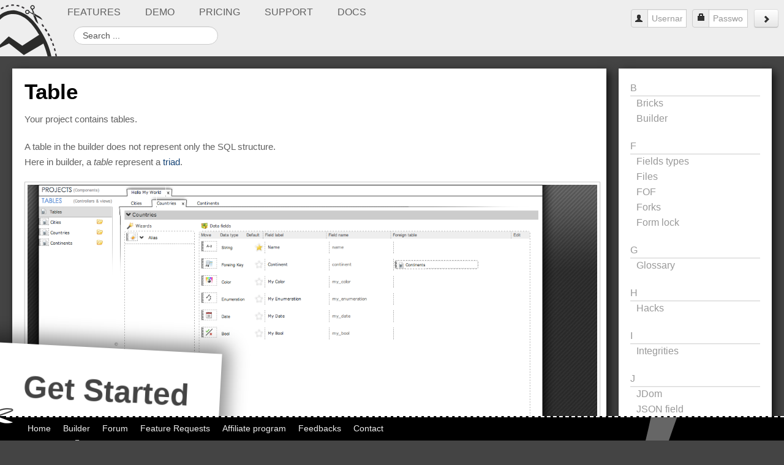

--- FILE ---
content_type: text/html; charset=utf-8
request_url: https://j-cook.pro/index.php/t/table
body_size: 36112
content:


<!DOCTYPE html PUBLIC "-//W3C//DTD XHTML 1.0 Transitional//EN" "http://www.w3.org/TR/xhtml1/DTD/xhtml1-transitional.dtd">
<html xmlns="http://www.w3.org/1999/xhtml" xml:lang="en-gb" lang="en-gb" dir="ltr">
<head>
<base href="https://j-cook.pro/index.php/t/table" />
	<meta http-equiv="content-type" content="text/html; charset=utf-8" />
	<meta name="keywords" content="joomla component creator, Joomla application builder, extension, database, manager, builder, creator, designer, developer, custom design," />
	<meta name="author" content="Jocelyn" />
	<meta name="description" content="The world's most advanced component generator for Joomla. Build your own Joomla custom design application, CRUD, Relations, Lists, Filters, Toolbars, ACL and much more..." />
	<meta name="generator" content="Joomla! - Open Source Content Management" />
	<title>Table</title>
	<link href="/templates/clever/favicon.ico" rel="shortcut icon" type="image/vnd.microsoft.icon" />
	<link href="/plugins/system/akmarkdown/assets/css/content.css?1.1.3" rel="stylesheet" type="text/css" />
	<link href="/media/system/css/modal.css?4c5e2b4002ceb8379fbe82c2efe75f89" rel="stylesheet" type="text/css" />
	<link href="/media/jui/css/bootstrap.min.css" rel="stylesheet" type="text/css" />
	<link href="/templates/clever/css/styles.css" rel="stylesheet" type="text/css" />
	<link href="/templates/clever/css/scissors.css" rel="stylesheet" type="text/css" />
	<link href="/templates/clever/css/plugin-device.css" rel="stylesheet" type="text/css" />
	<link href="/templates/clever/css/plugin-header.css" rel="stylesheet" type="text/css" />
	<link href="/templates/clever/css/plugin-logo.css" rel="stylesheet" type="text/css" />
	<link href="/templates/clever/css/plugin-menu.css" rel="stylesheet" type="text/css" />
	<link href="/templates/clever/css/plugin-login.css" rel="stylesheet" type="text/css" />
	<link href="/templates/clever/css/plugin-search.css" rel="stylesheet" type="text/css" />
	<link href="/templates/clever/css/plugin-social.css" rel="stylesheet" type="text/css" />
	<link href="/templates/clever/css/plugin-footer.css" rel="stylesheet" type="text/css" />
	<link href="/templates/clever/css/plugin-page.css" rel="stylesheet" type="text/css" />
	<link href="/templates/clever/css/plugin-main.css" rel="stylesheet" type="text/css" />
	<link href="/templates/clever/css/plugin-left.css" rel="stylesheet" type="text/css" />
	<link href="/templates/clever/css/plugin-right.css" rel="stylesheet" type="text/css" />
	<link href="/templates/clever/css/plugin-cut.css" rel="stylesheet" type="text/css" />
	<link href="/templates/clever/css/plugin-getstarted.css" rel="stylesheet" type="text/css" />
	<link href="/media/com_acymailing/css/module_default.css?v=1483144206" rel="stylesheet" type="text/css" />
	<script type="application/json" class="joomla-script-options new">{"csrf.token":"d25acb00db2e92841deda62c6eaf8bae","system.paths":{"root":"","base":""},"joomla.jtext":{"PLG_SYSTEM_AKMARKDOWN_NAV_LIST_BACK_TO_TOP":"Back To Top"},"system.keepalive":{"interval":3600000,"uri":"\/index.php\/component\/ajax\/?format=json"}}</script>
	<script src="/media/system/js/mootools-core.js?4c5e2b4002ceb8379fbe82c2efe75f89" type="text/javascript"></script>
	<script src="/media/system/js/core.js?4c5e2b4002ceb8379fbe82c2efe75f89" type="text/javascript"></script>
	<script src="/plugins/system/akmarkdown/assets/js/highlight/highlight.pack.js?1.1.3" type="text/javascript"></script>
	<script src="/media/system/js/mootools-more.js?4c5e2b4002ceb8379fbe82c2efe75f89" type="text/javascript"></script>
	<script src="/plugins/system/akmarkdown/assets/js/content.js?1.1.3" type="text/javascript"></script>
	<script src="/media/jui/js/jquery.min.js?4c5e2b4002ceb8379fbe82c2efe75f89" type="text/javascript"></script>
	<script src="/media/jui/js/jquery-noconflict.js?4c5e2b4002ceb8379fbe82c2efe75f89" type="text/javascript"></script>
	<script src="/media/jui/js/jquery-migrate.min.js?4c5e2b4002ceb8379fbe82c2efe75f89" type="text/javascript"></script>
	<script src="/media/jui/js/jquery.ui.core.min.js?4c5e2b4002ceb8379fbe82c2efe75f89" type="text/javascript"></script>
	<script src="/media/jui/js/bootstrap.min.js?4c5e2b4002ceb8379fbe82c2efe75f89" type="text/javascript"></script>
	<script src="/media/system/js/modal.js?4c5e2b4002ceb8379fbe82c2efe75f89" type="text/javascript"></script>
	<script src="/templates/clever/js/scroll.js" type="text/javascript"></script>
	<script src="/templates/clever/js/classie.js" type="text/javascript"></script>
	<script src="/templates/clever/js/modernizr.min.js" type="text/javascript"></script>
	<script src="/templates/clever/js/plugin-device.js" type="text/javascript"></script>
	<script src="/templates/clever/js/plugin-header.js" type="text/javascript"></script>
	<script src="/templates/clever/js/plugin-logo.js" type="text/javascript"></script>
	<script src="/templates/clever/js/plugin-menu.js" type="text/javascript"></script>
	<script src="/templates/clever/js/plugin-login.js" type="text/javascript"></script>
	<script src="/templates/clever/js/plugin-search.js" type="text/javascript"></script>
	<script src="/templates/clever/js/plugin-social.js" type="text/javascript"></script>
	<script src="/templates/clever/js/plugin-footer.js" type="text/javascript"></script>
	<script src="/templates/clever/js/plugin-page.js" type="text/javascript"></script>
	<script src="/templates/clever/js/plugin-main.js" type="text/javascript"></script>
	<script src="/templates/clever/js/plugin-left.js" type="text/javascript"></script>
	<script src="/templates/clever/js/plugin-right.js" type="text/javascript"></script>
	<script src="/templates/clever/js/plugin-cut.js" type="text/javascript"></script>
	<script src="/templates/clever/js/plugin-getstarted.js" type="text/javascript"></script>
	<script src="/templates/clever/js/application.js" type="text/javascript"></script>
	<script src="https://code.jquery.com/ui/1.12.0/jquery-ui.js" type="text/javascript"></script>
	<script src="/media/com_acymailing/js/acymailing_module.js?v=561" type="text/javascript" async="async"></script>
	<!--[if lt IE 9]><script src="/media/system/js/polyfill.event.js?4c5e2b4002ceb8379fbe82c2efe75f89" type="text/javascript"></script><![endif]-->
	<script src="/media/system/js/keepalive.js?4c5e2b4002ceb8379fbe82c2efe75f89" type="text/javascript"></script>
	<script type="text/javascript">

    ;hljs.initHighlightingOnLoad();var AKMarkdownOption = { Article_ForceNewWindow: 0, Article_NavList: 0, Article_NavList_Class: 'akmarkdown-nav-box well well-small', Article_ForceImageAlign: 'center', Article_ForceImageMaxWidth: 0, Article_ImageClass: 'akmarkdown-img img-polaroid', Article_TableClass: 'akmarkdown-table table-bordered table-striped table-hover center'}; AKMarkdownPretiffy( AKMarkdownOption ); 
		jQuery(function($) {
			SqueezeBox.initialize({});
			initSqueezeBox();
			$(document).on('subform-row-add', initSqueezeBox);

			function initSqueezeBox(event, container)
			{
				SqueezeBox.assign($(container || document).find('a.modal').get(), {
					parse: 'rel'
				});
			}
		});

		window.jModalClose = function () {
			SqueezeBox.close();
		};

		// Add extra modal close functionality for tinyMCE-based editors
		document.onreadystatechange = function () {
			if (document.readyState == 'interactive' && typeof tinyMCE != 'undefined' && tinyMCE)
			{
				if (typeof window.jModalClose_no_tinyMCE === 'undefined')
				{
					window.jModalClose_no_tinyMCE = typeof(jModalClose) == 'function'  ?  jModalClose  :  false;

					jModalClose = function () {
						if (window.jModalClose_no_tinyMCE) window.jModalClose_no_tinyMCE.apply(this, arguments);
						tinyMCE.activeEditor.windowManager.close();
					};
				}

				if (typeof window.SqueezeBoxClose_no_tinyMCE === 'undefined')
				{
					if (typeof(SqueezeBox) == 'undefined')  SqueezeBox = {};
					window.SqueezeBoxClose_no_tinyMCE = typeof(SqueezeBox.close) == 'function'  ?  SqueezeBox.close  :  false;

					SqueezeBox.close = function () {
						if (window.SqueezeBoxClose_no_tinyMCE)  window.SqueezeBoxClose_no_tinyMCE.apply(this, arguments);
						tinyMCE.activeEditor.windowManager.close();
					};
				}
			}
		};
		var plugins = ['Device','Header','Logo','Menu','Login','Search','Social','Footer','Page','Main','Left','Right','Cut','Getstarted'];	if(typeof acymailing == 'undefined'){
					var acymailing = Array();
				}
				acymailing['NAMECAPTION'] = 'Name';
				acymailing['NAME_MISSING'] = 'Please enter your name';
				acymailing['EMAILCAPTION'] = 'E-mail';
				acymailing['VALID_EMAIL'] = 'Please enter a valid e-mail address';
				acymailing['ACCEPT_TERMS'] = 'Please check the Terms and Conditions';
				acymailing['CAPTCHA_MISSING'] = 'The captcha is invalid, please try again';
				acymailing['NO_LIST_SELECTED'] = 'Please select the lists you want to subscribe to';
		
    ;hljs.initHighlightingOnLoad();
	</script>



<meta name="viewport" content="width=device-width, initial-scale=1.0">


  <link rel="stylesheet" href="/plugins/system/akmarkdown/assets/js/highlight/styles/googlecode.css?1.1.3" type="text/css" />

<style>input[name='your_address_here'] {display: none !important;}</style>

<style>input[name='your_name'] {display: none !important;}</style>
</head>
	<body class="background">
		<div id="wrapper">
			<div id="header-wrap" class="clr">
			    <div id="header" class=" clr">

					<div id="navigation" class="clr">
			        	
<script type="text/javascript">
	jQuery(document).ready(function($){
		$('#navbar-wrap').prepend('<a id="menu-icon"><span class="menu-icon-title">Main Menu</span> <i class="icon-double-angle-down"></i> </a>');
		$("#menu-icon").on("click", function(){
			$("#navbar").slideToggle(500,"linear");
			$(this).toggleClass("active");
		});
	});
</script>
    
<ul class="menu ">
<li class="item-420"><a href="/index.php/features" ><span class="menutitle">Features</span> <span class="menudesc"></span></a></li><li class="item-690"><a href="/index.php/hellomyworld" ><span class="menutitle">Demo</span> <span class="menudesc"></span></a></li><li class="item-429"><a href="/index.php/pricing" ><span class="menutitle">Pricing</span> <span class="menudesc"></span></a></li><li class="item-463"><a href="/index.php/forum1" ><span class="menutitle">Support</span> <span class="menudesc"></span></a></li><li class="item-480 deeper parent"><a href="/index.php/features" ><span class="menutitle">Docs</span> <span class="menudesc"></span></a><ul class="sub-menu"><li class="item-519"><a href="/index.php/docs/documentation" ><span class="menutitle">Documentation</span> <span class="menudesc"></span></a></li><li class="item-482"><a href="/index.php/docs/versions" ><span class="menutitle">Versions</span> <span class="menudesc"></span></a></li><li class="item-709"><a href="/index.php/docs/feature-requests" ><span class="menutitle">Feature Requests</span> <span class="menudesc"></span></a></li><li class="item-559"><a href="/index.php/docs/samples" ><span class="menutitle">Samples</span> <span class="menudesc"></span></a></li></ul></li></ul>



			        	
			        	<div class="pull-right">
				        	
						</div>			        	
			        </div>

		    		<div id="loginbox" class="clr">
						



<form action="/index.php/t/table" method="post" id="login-form" class="form-inline">

	<div class="userdata">



		<div id="form-login-submit" class="control-group">
			<div class="controls">
				<button type="submit" tabindex="3" name="Submit" title="Log in"class="btn"><i class="icon-chevron-right"></i></button>
			</div>
		</div>


		<div id="form-login-password" class="control-group">
			<div class="controls">
				<div class="input-prepend input-append">
					<span class="add-on"><i class="icon-lock " title="Password"></i><label for="modlgn-passwd" class="element-invisible"></label>
                    </span>
                    <input id="modlgn-passwd" type="password" name="password" class="input-small" tabindex="2" size="18" placeholder="Password" />
				</div>
			</div>
		</div>


		<div id="form-login-username" class="control-group">
			<div class="controls">
				<div class="input-prepend input-append">
					<span class="add-on">
                    <i class="icon-user " title="Username"></i>
                    <label for="modlgn-username" class="element-invisible"></label>
                    </span>
                    <input id="modlgn-username" type="text" name="username" class="input-small" tabindex="1" size="18" placeholder="Username" />

				</div>
			</div>
		</div>






		<input type="hidden" name="option" value="com_users" />
		<input type="hidden" name="task" value="user.login" />
		<input type="hidden" name="return" value="aHR0cHM6Ly9qLWNvb2sucHJvL2luZGV4LnBocC90L3RhYmxl" />
		<input type="hidden" name="d25acb00db2e92841deda62c6eaf8bae" value="1" />	</div>
	<input type="text" name="your_address_here" value=""/><input type="hidden" name="ea0b56cc96c261111444a165b4095f0b" value="1764193786.5"/></form>

					</div>

					<div id="social" class="follow-us">
			            
				    </div>
				    
				    
					<div id="search" class="">
						<div class="search ">
    <form action="/index.php/t/table" method="post" class="form-inline">
    		<input name="searchword" id="mod-search-searchword" maxlength="200"  class="inputbox search-query" type="text" size="20" value="Search ..."  onblur="if (this.value=='') this.value='Search ...';" onfocus="if (this.value=='Search ...') this.value='';" />    	<input type="hidden" name="task" value="search" />
    	<input type="hidden" name="option" value="com_search" />
    	<input type="hidden" name="Itemid" value="529" />
    </form>
</div>

					</div>


		            <div id="logo" class="">
						<div class="cook-header-logo">
							<div class="header-logo-wrap">
								<a title="Home" href="/index.php">
									<img src="/templates/clever/images/logo.svg" alt="" />
								</a>
							</div>
						</div>
		            </div>


			    </div>
			</div>



	        

			<div id="box-wrap" class="clr">
				<div id="main-content" class="">

					

					<table class="main">
						<tr>

							

							<td>
								<div id="post" class="">
								
								
								
		
		
					                <div id="comp-wrap">
					                    <div id="system-message-container">
	</div>

					                    
					                    
		
										<div class="">
						                    <div class="item-page">
	<h1 class="item-page-title"><a href="/index.php/t/table">Table</a></h1>


        




	        

<div class="akmarkdown-content" ><p>Your project contains tables.</p>

<p>A table in the builder does not represent only the SQL structure.<br />Here in builder, a <em>table</em> represent a <a href="/index.php/g/glossary#triad">triad</a>.</p>

<p><img src="/images/docs/builder-tables.png" width="1257" height="678" alt="Joomla tables" style="font-size: 14px;" /></p>

<p><br clear="all"/>
<div style="position:absolute;margin-top:-10px;margin-left:-30px;background-image: url(/images/cook/cisors-left.png); width:122px;height:60px">
</div>
<hr style="border:dashed 3px #333;margin-left:90px;margin-bottom:40px;"/></p>

<h2><img src="/images/docs/builder-toobar-tables.png" width="174" height="289" alt="Cook self service Builder tables" style="float: right;" />Tables</h2>

<p>The list <em>tables</em> of your <strong>selected</strong> <em>project</em>.</p>

<p></p>

<p><br clear="all"/>
<div style="position:absolute;margin-top:-10px;margin-left:-30px;background-image: url(/images/cook/cisors-left.png); width:122px;height:60px">
</div>
<hr style="border:dashed 3px #333;margin-left:90px;margin-bottom:40px;"/></p>

<h2>Create a new table</h2>

<p>1. Click the <strong>[ + ]</strong> button, then <strong><em>New table</em></strong>.</p>

<p><img src="/images/docs/builder-table-create.png" width="194" height="245" alt="Cook create new table" /></p>

<p>2. Give a <strong><em>plural</em></strong> name. (Accept all characters ad spaces)</p>

<p><img src="/images/docs/builder-table-create-name.png" width="197" height="39" alt="Cook Builder create table edit name" /></p>

<p></p>

<p>3, Press <em>Enter</em> a click the <em>save</em> icon.</p>

<p></p>

<h3>Naming</h3>

<h2><img src="/images/docs/builder-table-properties.png" width="899" height="225" alt="Cook Builder Table properties" /></h2>

<p>A table (triad) is made of 2 types: <a href="/index.php/g/glossary#plural">plural</a>, <a href="/index.php/g/glossary#singular">singular</a></p>

<ul>
<li><em>Table title</em> : Table default label. Accept all caracters and spaces (ex: Items)</li>
<li><em>Table alias</em> : File name and MVC <strong><em>plural</em></strong> class name. Only [a-z] caracters. Must be unique.&nbsp;(ex: items)</li>
<li><em>Item title</em> : Default label for <strong><em>singular</em></strong> record.&nbsp;Accept all caracters and spaces&nbsp;(ex: Item)</li>
<li><em>Item alias</em> :&nbsp;File name and MVC class name. Only [a-z] caracters. Must be different than Table alias.&nbsp;(ex: item)</li>
</ul>

<p></p>

<h3><strong><a name="forbidden-names"></a></strong>Forbidden names</h3>

<p><strong></strong>Some aliases are not allowed for your table alias. Cook does not accept the following names :</p>

<p><em><span style="font-family: 'courier new', courier;">model, dev, fork, result, print,&nbsp;xxxx, xxxxs, yyyy, yyyys, zzzz, zzzzs</span></em></p>

<p></p>

<h3>Entry point :</h3>

<p>Determines if this <em><strong>triad</strong></em> is the <strong><em>default view</em></strong>.</p>

<p><em>Note: Deprecated feature since CPanel.</em></p>

<p></p>

<p><br clear="all"/>
<div style="position:absolute;margin-top:-10px;margin-left:-30px;background-image: url(/images/cook/cisors-left.png); width:122px;height:60px">
</div>
<hr style="border:dashed 3px #333;margin-left:90px;margin-bottom:40px;"/></p>

<h3><img src="/images/docs/builder-toobar-datatypes.png" width="172" height="396" alt="Cook Builder Fields types" style="float: right;" /></h3>

<h2>Fields</h2>

<h3>Create a new field in table:</h3>

<ol>
<li>From the <strong><em>Data types</em></strong> tab, drag a&nbsp;field type&nbsp;to the&nbsp;<em><strong>Data fields</strong></em>&nbsp;droppable list.</li>
<li>Give a <strong>name</strong>, and an <strong>alias</strong>.</li>
</ol>

<p><img src="/images/docs/builder-table-new-field.png" width="677" height="99" alt="Cook add new field edit field" /></p>

<p><em style="font-size: 14px;">Warning : Some aliases are not allowed.</em></p>

<p><em style="font-size: 14px;"><em><strong>&nbsp;</strong></em></em><span style="font-size: 14px;">(complete list to come)</span></p>

<p><em>&nbsp;</em></p>

<p><em style="font-size: 14px;">Known issue :&nbsp;sometimes&nbsp;you can experience some difficulties to edit in the builder interface.<br />Workaroun: Save and edit again the field.</em></p>

<p><em>&nbsp;</em></p>

<h3>Default field</h3>

<p>The default field is the field to choose as fallback when label key is not specified. It should be setted for a text readable field. (when possible)<br />For example, the modal pickers are using the default field to show the item label (or title, description, ...)</p>

<p><strong>To define a field as default</strong>, click on the star :&nbsp;<img src="/images/docs/builder-table-field-default.png" width="26" height="29" alt="Cook default field in SQL table" /></p>

<p></p>

<p></p>

<h3>Create a Foreign Key:</h3>

<ol>
<li>Instance a&nbsp;<strong><em>Foreign Key</em></strong> field type.</li>
<li>Name the field (Label + name)</li>
<li>Drag the foreign <strong><em>Table</em></strong> in the droppable area of the instancied field.</li>
</ol>

<p>ex : <em>Country</em> <strong>table</strong> is referenced in the <em>country</em> <strong>field</strong>&nbsp;of the <em>Cities</em>&nbsp;<strong>table</strong></p>

<p><img src="/images/docs/builder-table-fields.png" width="887" height="248" alt="Create Foreign Key in your SQL table" /></p>

<p></p>

<p></p>

<p></p>

<p><br clear="all"/>
<div style="position:absolute;margin-top:-10px;margin-left:-30px;background-image: url(/images/cook/cisors-left.png); width:122px;height:60px">
</div>
<hr style="border:dashed 3px #333;margin-left:90px;margin-bottom:40px;"/></p>

<h2>Wizards<img src="/images/docs/builder-toobar-wizards.png" width="175" height="398" alt="Cook Self Service wizards" style="float: right;" /></h2>

<p>Wizards are automated functionalities. Cook can instance basic Joomla features such as authoring infos, publishing states, creation infos, holder (checked_in), ordering, accesses,&nbsp;aliasing (slug), hits, defaulting, ...</p>

<p></p>

<p></p>

<h3>Instance a new wizard:</h3>

<ol>
<li>From the <em><strong>Wizards</strong></em>&nbsp;tab, drag the wizard&nbsp;you want to create.</li>
<li>Link the fields to work with. To do it automatically, click to the green (+) button.</li>
</ol>

<p><em><img src="/images/docs/builder-table-wizard-new.png" width="185" height="182" alt="Create a new wizard" /></em></p>

<p>Once the fields are correctly linked to a wizard, an orange arrow is displayed on the top-left corner of the field:</p>

<p><img src="/images/docs/builder-table-wizard-linked.png" width="464" height="348" alt="Cook linked field to wizard" /><em></em></p>

<p><em>Warning : Some wizards can be instancied only once time per table. Some others can be instancied both times.</em></p>

<p><em>Warning : Some wizards lock the name of the field. In this case, you cannot change the name of the field.</em></p>

<p><img src="/images/docs/builder-table-field-namelock.png" width="373" height="55" alt="Field name locked by a wizard" /></p>

<p></p>

<p><br clear="all"/>
<div style="position:absolute;margin-top:-10px;margin-left:-30px;background-image: url(/images/cook/cisors-left.png); width:122px;height:60px">
</div>
<hr style="border:dashed 3px #333;margin-left:90px;margin-bottom:40px;"/></p>

<h2>Generated files</h2>

<p>For each <strong>table</strong>, your component will contain :</p>

<ul>
<li>Database
<ul>
<li>Table declaration</li>
</ul>
</li>
<li><a href="/index.php/g/glossary#back">back-end</a>
<ul>
<li>Table class</li>
<li>Controllers
<ul>
<li>plural controller</li>
<li>singular controler</li>
</ul>
</li>
<li>Models
<ul>
<li>plural model</li>
<li>singular model</li>
<li>XML JForms file</li>
</ul>
</li>
<li>Views (when needed)</li>
</ul>
</li>
<li><a href="/index.php/g/glossary#front">front-end</a>
<ul>
<li><br class="Apple-interchange-newline" />Controllers
<ul>
<li>plural controller</li>
<li>singular controler</li>
</ul>
</li>
<li>Models
<ul>
<li>plural model</li>
<li>singular model</li>
</ul>
</li>
<li><span style="font-size: 14px;">Views (when needed)</span></li>
</ul>
</li>
</ul>

<p><span style="font-size: 14px;">&nbsp;</span></p>

<p></p>
 </div>
						    

	

</div>

										</div>
            
            
            
					                </div>
					       
            
					            </div>
							</td>


														<td>
					            <div id="rightbar-w" class="">
					            	<div id="sidebar">
					                	
<div class="module ">
	    <div class="module-body">
    	
<ul class="menu ">
<li class="item-520 deeper parent"><a href="/" ><span class="menutitle">B</span> <span class="menudesc"></span></a><ul class="sub-menu"><li class="item-533"><a href="/index.php/b/bricks" ><span class="menutitle">Bricks</span> <span class="menudesc"></span></a></li><li class="item-521"><a href="/index.php/b/the-builder" ><span class="menutitle">Builder</span> <span class="menudesc"></span></a></li></ul></li><li class="item-486 deeper parent"><a href="/" ><span class="menutitle">F</span> <span class="menudesc"></span></a><ul class="sub-menu"><li class="item-564"><a href="/index.php/f/fields-types" ><span class="menutitle">Fields types</span> <span class="menudesc"></span></a></li><li class="item-535"><a href="/index.php/f/files" ><span class="menutitle">Files</span> <span class="menudesc"></span></a></li><li class="item-590"><a href="/index.php/f/fof" ><span class="menutitle">FOF</span> <span class="menudesc"></span></a></li><li class="item-487"><a href="/index.php/f/forks" ><span class="menutitle">Forks</span> <span class="menudesc"></span></a></li><li class="item-565"><a href="/index.php/f/form-lock" ><span class="menutitle">Form lock</span> <span class="menudesc"></span></a></li></ul></li><li class="item-522 deeper parent"><a href="/" ><span class="menutitle">G</span> <span class="menudesc"></span></a><ul class="sub-menu"><li class="item-523"><a href="/index.php/g/glossary" ><span class="menutitle">Glossary</span> <span class="menudesc"></span></a></li></ul></li><li class="item-540 deeper parent"><a href="/" ><span class="menutitle">H</span> <span class="menudesc"></span></a><ul class="sub-menu"><li class="item-553"><a href="/index.php/h/hacks" ><span class="menutitle">Hacks</span> <span class="menudesc"></span></a></li></ul></li><li class="item-541 deeper parent"><a href="/" ><span class="menutitle">I</span> <span class="menudesc"></span></a><ul class="sub-menu"><li class="item-613"><a href="/index.php/i/integrities" ><span class="menutitle">Integrities</span> <span class="menudesc"></span></a></li></ul></li><li class="item-513 deeper parent"><a href="/" ><span class="menutitle">J</span> <span class="menudesc"></span></a><ul class="sub-menu"><li class="item-514"><a href="/index.php/j/jdom" ><span class="menutitle">JDom</span> <span class="menudesc"></span></a></li><li class="item-534"><a href="/index.php/j/json-field" ><span class="menutitle">JSON field</span> <span class="menudesc"></span></a></li></ul></li><li class="item-531 deeper parent"><a href="/" ><span class="menutitle">L</span> <span class="menudesc"></span></a><ul class="sub-menu"><li class="item-614"><a href="/index.php/l/layouts" ><span class="menutitle">Layouts</span> <span class="menudesc"></span></a></li><li class="item-560"><a href="/index.php/l/loader" ><span class="menutitle">Loader</span> <span class="menudesc"></span></a></li><li class="item-563"><a href="/index.php/l/loadxref" ><span class="menutitle">loadXref()</span> <span class="menudesc"></span></a></li></ul></li><li class="item-516 deeper parent"><a href="/" ><span class="menutitle">M</span> <span class="menudesc"></span></a><ul class="sub-menu"><li class="item-517"><a href="/index.php/m/many-to-many" ><span class="menutitle">Many to many</span> <span class="menudesc"></span></a></li><li class="item-611"><a href="/index.php/m/mime-type" ><span class="menutitle">Mime-type</span> <span class="menudesc"></span></a></li><li class="item-554"><a href="/index.php/m/module" ><span class="menutitle">Module</span> <span class="menudesc"></span></a></li></ul></li><li class="item-544 deeper parent"><a href="/" ><span class="menutitle">O</span> <span class="menudesc"></span></a><ul class="sub-menu"><li class="item-724"><a href="/index.php/o/orm-system" ><span class="menutitle">ORM System</span> <span class="menudesc"></span></a></li></ul></li><li class="item-526 deeper parent"><a href="/" ><span class="menutitle">P</span> <span class="menudesc"></span></a><ul class="sub-menu"><li class="item-532"><a href="/index.php/p/layout" ><span class="menutitle">Page</span> <span class="menudesc"></span></a></li><li class="item-723"><a href="/index.php/p/pivot-filter" ><span class="menutitle">Pivot Filter (N:m)</span> <span class="menudesc"></span></a></li><li class="item-527"><a href="/index.php/p/project" ><span class="menutitle">Project</span> <span class="menudesc"></span></a></li><li class="item-561"><a href="/index.php/p/preparequeryheaders" ><span class="menutitle">prepareQueryHeaders()</span> <span class="menudesc"></span></a></li></ul></li><li class="item-546 deeper parent"><a href="/" ><span class="menutitle">R</span> <span class="menudesc"></span></a><ul class="sub-menu"><li class="item-612"><a href="/index.php/r/relations" ><span class="menutitle">Relations</span> <span class="menudesc"></span></a></li></ul></li><li class="item-524 deeper parent"><a href="/" ><span class="menutitle">S</span> <span class="menudesc"></span></a><ul class="sub-menu"><li class="item-525"><a href="/index.php/s/summary" ><span class="menutitle">Summary</span> <span class="menudesc"></span></a></li></ul></li><li class="item-528 active deeper parent"><a href="/" ><span class="menutitle">T</span> <span class="menudesc"></span></a><ul class="sub-menu"><li class="item-529 current active"><a href="/index.php/t/table" ><span class="menutitle">Table</span> <span class="menudesc"></span></a></li></ul></li><li class="item-536 deeper parent"><a href="/" ><span class="menutitle">U</span> <span class="menudesc"></span></a><ul class="sub-menu"><li class="item-552"><a href="/index.php/u/uploader" ><span class="menutitle">Uploader</span> <span class="menudesc"></span></a></li><li class="item-562"><a href="/index.php/u/updatexref" ><span class="menutitle">updateXref()</span> <span class="menudesc"></span></a></li></ul></li></ul>
    </div>
</div>

					            	</div>
					            </div>

					        </td>
				            
						</tr>


						</table>

													<div id="bottom">
								

<div class="akmarkdown-content" ><div class="quotes" style="margin-top: 50px; margin-bottom: 50px;">
<div class="quote-open pull-left">“</div>
<div class="quote-close pull-right">”</div>
<p><span class="quote-review">This is what you call a component builder. I was able to master using this in a very short time and the resulting component works like a charm. Not just a basic component builder but a fully working component builder with forms fields tables all ready to go. You can make the list and item views to display in the front and back end. Also there is a great forum just starting to evolve and I'm sure this will grow very rapidly when you all realise how good this tool is.</span><br /><span class="review-author">Kevin (JED)</span></p>
<p><span class="review-star">&nbsp;</span> <span class="review-star">&nbsp;</span> <span class="review-star">&nbsp;</span> <span class="review-star">&nbsp;</span> <span class="review-star">&nbsp;</span></p></div>

<div style="height:100px"></div>
 </div>

							</div>
						
					</div>
				</div>




									<div id="get-started">

						

<div style="text-align: right;">
<h1>Get Started</h1>
<div class="btn-group"><a class="btn btn-large btn-success" href="/index.php/profile?view=login">Log In</a> <a class="btn btn-large btn-warning" href="/index.php/profile?view=registration">Sign In</a></div>
</div>


					</div>
				

				<div id="scissors-footer"></div>

				<div id="footer-wrap"  class="clr" >

					<div id="footer">


						<div id="footer-hz">
							
<ul class="menu ">
<li class="item-101"><a href="/index.php" ><span class="menutitle">Home</span> <span class="menudesc"></span></a></li><li class="item-717"><a href="/index.php/builder" ><span class="menutitle">Builder</span> <span class="menudesc"></span></a></li><li class="item-718"><a href="/index.php/forum" ><span class="menutitle">Forum</span> <span class="menudesc"></span></a></li><li class="item-719"><a href="/index.php/docs/feature-requests" ><span class="menutitle">Feature Requests</span> <span class="menudesc"></span></a></li><li class="item-667"><a href="/index.php/affiliate" ><span class="menutitle">Affiliate program</span> <span class="menudesc"></span></a></li><li class="item-428"><a href="/index.php/feedback" ><span class="menutitle">Feedbacks</span> <span class="menudesc"></span></a></li><li class="item-479"><a href="/index.php/contact" ><span class="menutitle">Contact</span> <span class="menudesc"></span></a></li></ul>

						</div>

						<div id="footer-left" class="">

							<div class="cook-footer-logo">
								<div class="footer-logo-wrap">
									<a title="Home" href="/index.php">
										<img alt="Cook Self Service">
									</a>
								</div>
							</div>

						</div>


						<div id="footer-right" class="">

							<div class="footer-lightning"></div>


							

													        <div id="copyright">
						            

Copyright © 2016 - <a href="http://www.j-cook.pro/">Cook Self Service</a>

						        </div>
						    

						</div>


						<div id="footer-center" class="row-fluid" style="">


							<div id="footer-1" class="span4">
								
			<div class="module  acymailing blank">
	        <div class="inner">
						<h3 class="module-title">Newsletter</h3><span class="modtitle"></span>
					    <div class="module-body">
		        <div class="acymailing_module acymailing blank" id="acymailing_module_formAcymailing59671">
	<div class="acymailing_fulldiv" id="acymailing_fulldiv_formAcymailing59671"  >
		<form id="formAcymailing59671" action="/index.php/t/table" onsubmit="return submitacymailingform('optin','formAcymailing59671')" method="post" name="formAcymailing59671"  >
		<div class="acymailing_module_form" >
						<div class="acymailing_form">
					<p class="onefield fieldacyname" id="field_name_formAcymailing59671">							<span class="acyfield_name acy_requiredField"><input id="user_name_formAcymailing59671"  onfocus="if(this.value == 'Name') this.value = '';" onblur="if(this.value=='') this.value='Name';" class="inputbox" type="text" name="user[name]" style="width:80%" value="Name" title="Name"/></span>
							</p><p class="onefield fieldacyemail" id="field_email_formAcymailing59671">							<span class="acyfield_email acy_requiredField"><input id="user_email_formAcymailing59671"  onfocus="if(this.value == 'E-mail') this.value = '';" onblur="if(this.value=='') this.value='E-mail';" class="inputbox" type="text" name="user[email]" style="width:80%" value="E-mail" title="E-mail" /></span>
							</p>
					
					<p class="acysubbuttons">
												<input class="button subbutton btn btn-primary" type="submit" value="Subscribe" name="Submit" onclick="try{ return submitacymailingform('optin','formAcymailing59671'); }catch(err){alert('The form could not be submitted '+err);return false;}"/>
											</p>
				</div>
						<input type="hidden" name="ajax" value="0"/>
			<input type="hidden" name="acy_source" value="module_132" />
			<input type="hidden" name="ctrl" value="sub"/>
			<input type="hidden" name="task" value="notask"/>
			<input type="hidden" name="redirect" value="https%3A%2F%2Fj-cook.pro%2Findex.php%2Ft%2Ftable"/>
			<input type="hidden" name="redirectunsub" value="https%3A%2F%2Fj-cook.pro%2Findex.php%2Ft%2Ftable"/>
			<input type="hidden" name="option" value="com_acymailing"/>
						<input type="hidden" name="hiddenlists" value="2,1"/>
			<input type="hidden" name="acyformname" value="formAcymailing59671" />
									</div>
		<input type="text" name="your_name" value=""/><input type="hidden" name="ea0b56cc96c261111444a165b4095f0b" value="1764193786.1"/></form>
	</div>
	</div>
	        </div>
	        </div>
		</div>
	

							</div>

							<div id="footer-2" class="span4">
								
			<div class="module ">
	        <div class="inner">
					    <div class="module-body">
		        
<ul class="menu blank">
<li class="item-476"><a href="/index.php/terms-of-service" ><span class="menutitle">Terms of service</span> <span class="menudesc"></span></a></li><li class="item-475"><a href="/index.php/privacy-policy" ><span class="menutitle">Privacy Policy</span> <span class="menudesc"></span></a></li><li class="item-473"><a href="/index.php/general-sales-conditions" ><span class="menutitle">General Sales Conditions</span> <span class="menudesc"></span></a></li><li class="item-474"><a href="/index.php/legal-notice" ><span class="menutitle">Legal notice</span> <span class="menudesc"></span></a></li><li class="item-518"><a href="/index.php/license" ><span class="menutitle">License</span> <span class="menudesc"></span></a></li></ul>
	        </div>
	        </div>
		</div>
	

							</div>

							<div id="footer-3" class="span4">
								
							</div>

						</div

					</div>
				</div>
			</div>
		</div>
	</body>
</html>

--- FILE ---
content_type: text/css
request_url: https://j-cook.pro/plugins/system/akmarkdown/assets/css/content.css?1.1.3
body_size: 5758
content:

.akmarkdown-img {
	max-width : 100%;
	height    : auto;
}

/* NAV BOX */
.akmarkdown-nav-box {
	width         : 30%;
	float         : right;
	background    : #f8f8f8;
	border-radius : 3px;
	border        : 1px solid #e9e9e9;
	padding       : 5px;
	margin        : 0 0 10px 10px;
}

/* TABLE */
table.center td,
table.center th {
	text-align : center;
}

.akmarkdown-table {
	width            : 100%;
	margin-bottom    : 20px;
	max-width        : 100%;
	background-color : transparent;
	border-collapse  : collapse;
	border-spacing   : 0;
}

.akmarkdown-table tr,
.akmarkdown-table th,
.akmarkdown-table td {
	border : none;
}

.akmarkdown-table th,
.akmarkdown-table td {
	padding        : 8px;
	line-height    : 20px;
	text-align     : left;
	vertical-align : top;
	border-top     : 1px solid #dddddd;
}

.akmarkdown-table th {
	font-weight : bold;
}

.akmarkdown-table thead th {
	vertical-align : bottom;
}

.akmarkdown-table caption + thead tr:first-child th,
.akmarkdown-table caption + thead tr:first-child td,
.akmarkdown-table colgroup + thead tr:first-child th,
.akmarkdown-table colgroup + thead tr:first-child td,
.akmarkdown-table thead:first-child tr:first-child th,
.akmarkdown-table thead:first-child tr:first-child td {
	border-top : 0;
}

.akmarkdown-table tbody + tbody {
	border-top : 2px solid #dddddd;
}

.akmarkdown-table .akmarkdown-table {
	background-color : #ffffff;
}

.akmarkdown-table.table-condensed th,
.akmarkdown-table.table-condensed td {
	padding : 4px 5px;
}

.akmarkdown-table.table-bordered {
	border                : 1px solid #dddddd;
	border-collapse       : separate;
	*border-collapse      : collapse;
	border-left           : 0;
	-webkit-border-radius : 4px;
	-moz-border-radius    : 4px;
	border-radius         : 4px;
}

.akmarkdown-table.table-bordered th,
.akmarkdown-table.table-bordered td {
	border-left : 1px solid #dddddd;
}

.akmarkdown-table.table-bordered caption + thead tr:first-child th,
.akmarkdown-table.table-bordered caption + tbody tr:first-child th,
.akmarkdown-table.table-bordered caption + tbody tr:first-child td,
.akmarkdown-table.table-bordered colgroup + thead tr:first-child th,
.akmarkdown-table.table-bordered colgroup + tbody tr:first-child th,
.akmarkdown-table.table-bordered colgroup + tbody tr:first-child td,
.akmarkdown-table.table-bordered thead:first-child tr:first-child th,
.akmarkdown-table.table-bordered tbody:first-child tr:first-child th,
.akmarkdown-table.table-bordered tbody:first-child tr:first-child td {
	border-top : 0;
}

.akmarkdown-table.table-bordered thead:first-child tr:first-child > th:first-child,
.akmarkdown-table.table-bordered tbody:first-child tr:first-child > td:first-child,
.akmarkdown-table.table-bordered tbody:first-child tr:first-child > th:first-child {
	-webkit-border-top-left-radius : 4px;
	border-top-left-radius         : 4px;
	-moz-border-radius-topleft     : 4px;
}

.akmarkdown-table.table-bordered thead:first-child tr:first-child > th:last-child,
.akmarkdown-table.table-bordered tbody:first-child tr:first-child > td:last-child,
.akmarkdown-table.table-bordered tbody:first-child tr:first-child > th:last-child {
	-webkit-border-top-right-radius : 4px;
	border-top-right-radius         : 4px;
	-moz-border-radius-topright     : 4px;
}

.akmarkdown-table.table-bordered thead:last-child tr:last-child > th:first-child,
.akmarkdown-table.table-bordered tbody:last-child tr:last-child > td:first-child,
.akmarkdown-table.table-bordered tbody:last-child tr:last-child > th:first-child,
.akmarkdown-table.table-bordered tfoot:last-child tr:last-child > td:first-child,
.akmarkdown-table.table-bordered tfoot:last-child tr:last-child > th:first-child {
	-webkit-border-bottom-left-radius : 4px;
	border-bottom-left-radius         : 4px;
	-moz-border-radius-bottomleft     : 4px;
}

.akmarkdown-table.table-bordered thead:last-child tr:last-child > th:last-child,
.akmarkdown-table.table-bordered tbody:last-child tr:last-child > td:last-child,
.akmarkdown-table.table-bordered tbody:last-child tr:last-child > th:last-child,
.akmarkdown-table.table-bordered tfoot:last-child tr:last-child > td:last-child,
.akmarkdown-table.table-bordered tfoot:last-child tr:last-child > th:last-child {
	-webkit-border-bottom-right-radius : 4px;
	border-bottom-right-radius         : 4px;
	-moz-border-radius-bottomright     : 4px;
}

.akmarkdown-table.table-bordered tfoot + tbody:last-child tr:last-child td:first-child {
	-webkit-border-bottom-left-radius : 0;
	border-bottom-left-radius         : 0;
	-moz-border-radius-bottomleft     : 0;
}

.akmarkdown-table.table-bordered tfoot + tbody:last-child tr:last-child td:last-child {
	-webkit-border-bottom-right-radius : 0;
	border-bottom-right-radius         : 0;
	-moz-border-radius-bottomright     : 0;
}

.akmarkdown-table.table-bordered caption + thead tr:first-child th:first-child,
.akmarkdown-table.table-bordered caption + tbody tr:first-child td:first-child,
.akmarkdown-table.table-bordered colgroup + thead tr:first-child th:first-child,
.akmarkdown-table.table-bordered colgroup + tbody tr:first-child td:first-child {
	-webkit-border-top-left-radius : 4px;
	border-top-left-radius         : 4px;
	-moz-border-radius-topleft     : 4px;
}

.akmarkdown-table.table-bordered caption + thead tr:first-child th:last-child,
.akmarkdown-table.table-bordered caption + tbody tr:first-child td:last-child,
.akmarkdown-table.table-bordered colgroup + thead tr:first-child th:last-child,
.akmarkdown-table.table-bordered colgroup + tbody tr:first-child td:last-child {
	-webkit-border-top-right-radius : 4px;
	border-top-right-radius         : 4px;
	-moz-border-radius-topright     : 4px;
}

.akmarkdown-table.table-striped tbody > tr:nth-child(odd) > td,
.akmarkdown-table.table-striped tbody > tr:nth-child(odd) > th {
	background-color : #f9f9f9;
}

.akmarkdown-table.table-hover tbody tr:hover > td,
.akmarkdown-table.table-hover tbody tr:hover > th {
	background-color : #f5f5f5;
}



--- FILE ---
content_type: text/css
request_url: https://j-cook.pro/templates/clever/css/styles.css
body_size: 22389
content:

/*
@font-face {
    font-family: cool_font;
    src: url('cool_font.ttf');
}

*/


/* Browser Reset */
a, abbr, acronym, address, applet, article, aside, audio, b, big, blockquote, body, caption, canvas, center, cite, code, dd, del, details, dfn, dialog, div, dl, dt, em, embed, fieldset, figcaption, figure, form, footer, header, hgroup, h1, h2, h3, h4, h5, h6, html, i, iframe, img, ins, kbd, label, legend, li, mark, menu, nav, object, ol, output, p, pre, q, ruby, s, samp, section, small, span, strike, strong, sub, summary, sup, tt, table, tbody, textarea, tfoot, thead, time, tr, th, td, u, ul, var, video {
     margin: 0; padding: 0; font-size: 100%;
     font-weight: inherit; font-style: inherit; text-align: inherit; background: transparent; border: 0; font-family:
     inherit; outline: 0; vertical-align: baseline;
   /*  white-space: normal; */

}
body a {
    color: #174577; text-decoration: none;
}
body a:hover { text-decoration: underline }
body.contentpane { padding:10px;}
h1 a, h2 a, h3 a, h4 a, h5 a, h6 a { color: #000 }
h1 a:hover, h2 a:hover, h3 a:hover, h4 a:hover { color: #174577 }
article, aside, details, figcaption, figure, footer, header, hgroup, menu, nav, section { display: block }
ol, ul { margin:0 0 0 20px}
ul.unstyled { list-style: none; margin:0; padding:0;}
blockquote, q { quotes: none }
:focus { outline: 0 }
table { border-collapse: collapse; border-spacing: 0; }
img { height:auto; max-width:100%;}
/*	Grid  */
.container {
    max-width: 960px;
    min-width: 220px;
    margin: 0 auto;

/*
    -moz-box-sizing: content-box;
    -webkit-box-sizing:content-box;
    box-sizing: content-box;


box-sizing: border-box;
-moz-box-sizing: border-box;
-webkit-box-sizing: border-box;

*/

}



.container .row, .col { -moz-box-sizing: border-box; -webkit-box-sizing: border-box; box-sizing: border-box; }
.row { margin-bottom: 1.5em }
.col { display: block; float: left; width: 100%; }
.col:first-child { margin-left: 0 }
.row:after, .col:after, .clr:after, .group:after { display: block; height: 0; clear: both; content: ""; visibility: hidden; }



.count-1 { clear: both; margin-left: 0; }
/* Body + Main Containers */
body { color: #606060;
font-weight: 400;
background: #fff;
font: 15px/25px  Arial, Helvetica, sans-serif; nowhitespace: afterproperty; }
#box-wrap { margin: 0px auto; padding: 0px; }
#main-content { -moz-box-sizing: border-box; -webkit-box-sizing: border-box; box-sizing: border-box; }
#wrapper { margin:0 auto; max-width:960px; padding:0;position: relative;}
#comp-wrap {padding:0}
.full { padding:0; margin:0; clear:both}
.contact a { text-decoration:none}
/* Article Columns */
.column-1, .column-2, .column-3, .column-4 { position:relative; margin:0; padding:0;}
/* Content styles */
#archive {padding:0; margin:0;}
.archive {padding:0;}
.archive .article-count {color:#999;}
.blog-featured {}
.items-leading {position: relative; clear:both; margin:0 0 20px 0;  padding:0;}
.leading { margin:0 0 20px 0; position:relative;}
.items-row, .item-page, .contact  {position: relative;}
.item-separator {}
.item-page { position:relative}
.item-page-title {padding:0 70px 5px 0; margin:0 0 10px 0}
.item-page-title, .item-page-title a, .contact-name {text-decoration:none;font-size:35px; line-height:35px;}
.item-page-title a:hover {}
.contact h2{ margin:0 0 20px 0;}
.contact .current {margin:0; padding:0;}
dl.tabs { display:block; clear:both;  border-bottom:1px solid #ddd;}
dl dt.tabs { display: inline-block; margin:0 0 -1px 0}
dt.tabs h3 {margin:0 2px 5px 0;}
dt.tabs h3 a{padding:8px 8px 3px 8px; line-height:20px;border:1px solid transparent;-webkit-border-radius:4px 4px 0 0;-moz-border-radius:4px 4px 0 0;border-radius:4px 4px 0 0; cursor:pointer; text-decoration:none}
dt.tabs.closed h3 a {border-color:#eeeeee #eeeeee #dddddd;}
dt.tabs h3 a,dt.tabs h3.open a{color:#555555;background-color:#ffffff;border:1px solid #ddd;border-bottom-color:transparent;}
dd.tabs { padding:10px 20px}
.jicons-icons { float:left; margin:0 10px 0 0; padding:5px 0 0 0}
h1.componentheading {margin:0 0 10px 0; padding:0; position:relative; color:#333;}
ul.button-icons { position:absolute; top:3px; right:5px; margin:10px 0 0 0; padding:0; }
ul.button-icons li { display:inline-block}
ul.button-icons li.edit-icon,
ul.button-icons li.print-icon,
ul.button-icons li.email-icon {margin:0; padding:0; width:20px; height:16px; float:left; overflow:hidden; line-height:12px; font-size:12px}
.iteminfo, .content_rating {font-size: 11px;display:block;color:#999999; margin:0 0 5px 0;}
.content_rating p{ margin:0; padding:0;}
.iteminfo span { margin:0 10px 0 0;}
.iteminfo a {} .iteminfo a:hover {}
.iteminfo .category,.iteminfo .sub-category,.iteminfo .create,.iteminfo .modified,.iteminfo .published,.iteminfo .createdby,.iteminfo .hits { display:inline-block; line-height:20px!important;}
.iteminfo .createdby {font-weight:bold;}
.items-more {clear:both;} h3.items-more { font-size:14px; padding:0; margin:0;}
.items-more ol { margin:0 0 0 30px; padding:0}
table.category {}
th.item-title, th.list-title {font-size: 15px; font-weight: bold; text-align: left;}
/* Commons */
.clear { clear: both }
blockquote { position: relative; margin: 30px 0; padding: 20px; background-color: #e9e9e9; color: #505050; border-left: 5px solid #ddd; font-size: 16px; font-style: italic; font-family: 'Georgia', sans-serif; line-height: 1.8em; }
pre { margin: 30px 0; padding: 20px; background-color: #e9e9e9; color: #505050; border-left: 5px solid #ddd; font-size: 15px; font-family: 'Georgia', sans-serif; line-height: 1.8em; white-space: pre-wrap; white-space: -moz-pre-wrap; white-space: -pre-wrap; white-space: -o-pre-wrap; word-wrap: break-word; }
address { margin: 20px 0; letter-spacing: 1px; }
/* Typography */
h1, h2, h3, h4, h5, h6 { color: #000; font-weight: bold; font-family:'Sintony',Arial, Helvetica, sans-serif; }
h1 { margin: 0 0 20px; font-size: 35px; }
h2 { font-size: 28px }
h3 { font-size: 24px }
h4 { font-size: 22px }
h5 { font-size: 16px }
h6 { font-size: 14px }
.entry p:last-child { margin: 0 }
.entry ul { margin: 30px 0 30px 20px }
.entry ul li, .entry ol li { margin: 0 0 5px }
.entry ol { margin: 30px 0 30px 25px }
.entry ol { list-style: decimal }
.entry ul { list-style: disc }
.entry h2, .entry h3, .entry h4, .entry h5, .entry h6 { margin: 40px 0 20px }
p { margin: 0 0 20px }
p.lead { color: #777; font-size: 21px; line-height: 27px; }
em { font-style: italic }
strong { font-weight: bold }
small { font-size: 80% }
hr { height: 0; margin: 30px 0 30px; border: solid #eee; border-width: 1px 0 0; clear: both; }
a { outline: 0; -webkit-transition: all 0.15s ease; -moz-transition: all 0.15s ease; -o-transition: all 0.15s ease; transition: all 0.15s ease}
a:hover { color:#000}
p a, p a:visited { line-height: inherit }
/* Header  */
#header-wrap { padding: 10px; height:auto }
#header-wrap .row { margin-bottom: 0 }
#logo { display:inline-block; margin:0 0 10px 0;}
#logo img { max-height:70px; display:block; width:auto;}
#logo a{color:#000;text-shadow: 0 -2px 0 #cfcfcf;line-height:60px; font-size:60px; font-family:'Pacifico',Arial, Helvetica, sans-serif; text-align:left; text-decoration:none; font-weight:bold}
#site-description {color:#000; text-shadow: 0 -1px 0 #cfcfcf; font-size:12px;font-family:'Sintony',Arial, Helvetica, sans-serif;letter-spacing:1px; font-weight:normal; text-transform: uppercase}
#top {line-height:18px; float: right; display: inline-block;}
#top a {text-decoration:underline}
#top h1,#top h2,#top h3,#top h4 {font-size:15px; padding:0; margin:0;}
#social { display:block; float:right}
#social a.social-icon {display: inline-block; margin-left: 2px;  padding: 0;width:32px; height:32px;}
#social a.social_1 { background:url(../images/social/facebook.png) 0 0 no-repeat; }
#social a.social_2 { background:url(../images/social/twitter.png) 0 0 no-repeat; }
#social a.social_3 { background:url(../images/social/google.png) 0 0 no-repeat; }
#social a.social_4 { background:url(../images/social/youtube.png) 0 0 no-repeat; }
#social a.social_5 { background:url(../images/social/dribbble.png) 0 0 no-repeat; }
#social a.social_6 { background:url(../images/social/flickr.png) 0 0 no-repeat; }
#social a.social_7 { background:url(../images/social/pinterest.png) 0 0 no-repeat; }
#social a.social_8 { background:url(../images/social/picasa.png) 0 0 no-repeat; }
#social a.social_9 { background:url(../images/social/linkedin.png) 0 0 no-repeat; }
#social a.social_10 { background:url(../images/social/reddit.png) 0 0 no-repeat; }
/* Navigation */
#navbar-wrap { padding: 0px; margin:0 0 10px 0;  border-top: 1px solid #dedede; border-bottom: 1px solid #dedede; }
#navbar { position: relative; height: 55px;}
#navbar.row { margin-bottom: 0 }
#navigation .menu { margin: 0; padding: 0; list-style: none; }
#navigation .menu .icon-angle-right { position: absolute; right: 10px; top: 50%; margin-top: -6px; color: #aaa; font-size: 12px; }
#navigation .menu > li { display: block; float: left; }
#navigation .menu > li ul {}
#navigation .menu ul { position: absolute; left: 0; top: 100%; margin: 10px 0 0 0; /*IE6 only*/ _margin: 0; nowhitespace: afterproperty; opacity: 0; transition: all .2s ease-in-out; visibility: hidden; z-index: 99; }
#navigation .menu ul ul { left: 100%; top: 0; }
#navigation .menu ul ul li { width: 100% }
#navigation .menu li { position: relative; list-style: none; }
#navigation .menu li:hover > ul { margin: 0; opacity: 1; visibility: visible; }
#navigation .menu a { display: block; position: relative; }
/* current item */
#navigation .menu > li > a:hover, #navigation .menu > li.sfHover > a, #navigation .menu > .active > a, #navigation .active > a:hover, #navigation .active > a:hover { color: #174577;}
#navigation .menu > .active > a, #navigation li.active > a { font-weight: bold; color: #174577  }
#navigation .menu > li { margin-right: 20px; padding:0 10px; }
#navigation .menu a { height: 55px; color: #606060; font-weight: 400; text-align: left; text-decoration: none; cursor: pointer; line-height: 55px; font-size:16px; }
/*drop-down styles*/
#navigation .menu ul { border-top: none; background: #fff; border: 1px solid #ddd; min-width:200px;}
#navigation .menu li:hover ul { margin-top: 0; }
#navigation .menu ul ul.sub-menu { margin-top: -1px; margin-left: 1px; }
#navigation .menu ul li { border-bottom: 1px solid #ddd }
#navigation .menu ul li:first-child { }
#navigation .menu ul li:last-child { border: 0 }
#navigation .menu ul li > a:hover { color: #174577 }
#navigation .menu ul a { display: block; height: auto; margin: 0px; padding: 12px 15px; text-transform: none; border: 0px; line-height: 1.7em; }
#navigation .selector { display: none }
#navigation ul.sub-menu .icon-angle-down:before {content:"\f105"!important;}
#navigation ul.sub-menu a { font-size:12px;}
#navigation i { text-align:right}
#menu-icon {display: none;}
#slide-wrap a:hover{ color:#fff}
/* Module Classes */
/* light */
.light {border:2px solid #cfcfcf !important; background:#fff url(../images/light-bg.png) 0 0 repeat !important; color:#555 !important; text-shadow:1px 1px #fff!important}
.light .module-title{color:#555 !important; background:none!important;border-bottom:none!important;}
.light .module-body {border-top:none !important;}
.light a{ text-decoration:underline !important;}.light a:hover{ color:#333!important}
/* normal */
.normal {border:2px solid #174577 !important; background:#174577 url(../images/normal-bg.png) 0 0 repeat !important; color:#fff!important; text-shadow:1px 1px #aa2919!important}
.normal .module-title{color:#fff !important; background:none!important;border-bottom:none!important;}
.normal .module-body {border-top:none !important;}
.normal a{text-decoration:underline !important; color:#fff!important}.normal a:hover{ color:#fccdc7!important}
/* dark */
.dark {border:2px solid #1a1a1a !important; background:#222 url(../images/dark-bg.png) 0 0 repeat !important; color:#fff !important; text-shadow:1px 1px #000!important; }
.dark .module-title{color:#fff !important; background:none !important; border-bottom:none!important;}
.dark .module-body {border-top:none !important;}
.dark a{text-decoration:underline !important; color:#ccc!important}.dark a:hover{ color:#fff!important}
/* blank */
.blank {border:none!important; background:none!important; padding:5px!important;
-webkit-border-radius: 0!important; -moz-border-radius: 0!important; -o-border-radius: 0!important; border-radius: 0!important;
box-shadow:none!important; -webkit-box-shadow: none!important; -moz-box-shadow: none!important; -o-box-shadow: none!important}
.blank .module-title {border:none!important; padding:0 0 0 5px!important}

.light, .normal, .dark {padding:10px!important; }
.light ul.menu li a, .normal ul.menu li a, .dark ul.menu li a{ text-decoration:none!important}
.light .module-title, .normal .module-title, .dark .module-title {padding:0 0 0 5px!important; border:none!important; line-height:30px!important;  }
.light .module-body, .normal .module-body, .dark .module-body { padding:0 5px !important;}
/* Page Navigation */
ul.pagenav { display:block;} ul.pagenav li { list-style:none;} ul.pagenav li a{ display:block}
.pagenav-prev { float:left;}
.pagenav-next { float:right}
#pagination {clear:both; text-align:center;  padding:0;}
/* Breadcrumbs */
.breadcrumbs { padding:0; margin:0 0 10px 0; color:#999}
.breadcrumbs a {color:#999}
.breadcrumbs .icon-angle-right{padding:0 5px}
/* Sidebar */
#leftbar-w { float:left}
#rightbar-w { float:right; display:block;}
#sidebar {padding:0;}
#sidebar .module {margin-bottom:20px; border: 4px solid #fff; position: relative; background:#fff; padding:10px;
box-shadow: 0 1px 4px rgba(0,0,0,.2); -webkit-box-shadow: 0 1px 4px rgba(0,0,0,.2); -moz-box-shadow: 0 1px 4px rgba(0,0,0,.2); -o-box-shadow: 0 1px 4px rgba(0,0,0,.2)}
#sidebar .module-title {
    font-size:14px;
    line-height:25px;
    color:#333;
    padding:5px 0 15px 10px;
    letter-spacing:1px;
    text-transform:uppercase;
    border-bottom:3px dashed #CCC;
}
#sidebar h3 { margin:0; padding:0 0 5px 0; }
#rightbar-w  .module-title {}
#sidebar .module-body {margin:0; padding:5px;}
#sidebar .module-body p{padding:0; margin:0 0 5px 0;}
#sidebar  ul li { margin:0 5px; padding:0;}
#sidebar  a{}
#sidebar  a:hover{}
/* Sidebar Menu*/
#sidebar .module ul.menu{margin:0; padding:0;list-style:none;}
#sidebar .module ul.menu li{
    list-style:none; margin:0; padding:0;
    _background:url(../images/sidebar-menu-sep.png) bottom left repeat-x;
}
#sidebar .module ul.menu li:hover{}
#sidebar .module ul.menu li a,
#sidebar .module ul.menu li.active ul li a,
#sidebar .module ul.menu li ul li.active ul li a{
    display:block;
    margin:0; padding:0px 0 0px 0px;
    _background:url(../images/sidebar-li1.png) 5px 50% no-repeat;
    text-decoration:none; color: #999;
    font-family:'Sintony',Arial, Helvetica, sans-serif;
    font-size:16px;
    line-height:25px;
}
#sidebar .module ul.menu li a:hover,#sidebar .module ul.menu li.active a,
#sidebar .module ul.menu li ul li a:hover,
#sidebar .module ul.menu li ul li.active a,
#sidebar .module ul.menu li.active ul li a:hover,
#sidebar .module ul.menu li ul li.active ul li.active a {
    _background:url(../images/sidebar-li2.png) 5px 50% no-repeat;
    text-decoration:none;color:#174577; }
#sidebar .module ul.menu li.active {}
/* Sidebar SubMenu*/
#sidebar .module ul.menu li ul {
    margin:0;
    margin-bottom:20px;
    background:url(../images/sidebar-menu-sep.png) top left repeat-x
}
#sidebar .module ul.menu li ul li {background:none;  margin:0; padding:0 0 0 10px   }
#sidebar .module ul.menu li:last-child, #sidebar .module ul.menu li ul li:last-child, #sidebar .module ul.menu li.active ul li:last-child { background:none }
#sidebar .module ul.menu li ul li a{}
#sidebar .module ul.menu li ul li a:hover{ border: 0;}
#sidebar .module ul.menu li ul li.active, #sidebar .module ul.menu li.active ul li {  background:url(../images/sidebar-menu-sep.png) bottom left repeat-x}
.module .menu .icon-angle-down:before {content:""!important}
/* User1 and User2 */
#user1-wrap{margin-bottom:20px; border: 4px solid #fff; position: relative; background:#fff; padding:10px;
-webkit-border-radius: 4px; -moz-border-radius: 4px; -o-border-radius: 4px; border-radius: 4px; box-shadow: 0 1px 4px rgba(0,0,0,.2); -webkit-box-shadow: 0 1px 4px rgba(0,0,0,.2); -moz-box-shadow: 0 1px 4px rgba(0,0,0,.2); -o-box-shadow: 0 1px 4px rgba(0,0,0,.2)}
#user1{padding:0; margin:0 auto;clear:both;}
#user1 .module{ color:#555;margin-bottom:10px}
#user1 .inner{ padding:0 10px;}
#user1 .module-title{display: block; font-size: 14px; line-height: 32px;letter-spacing:1px; text-transform:uppercase; }
#user1 h3.module-title{margin-bottom:0; padding-bottom:0;}
#user1 .module-body {}
#user1 a { }
#user1 a:hover{}
#user1 ul {margin:0; padding:0;}
#user1 ul li{ border-bottom:none; list-style:none;}
#user1 ul li:hover{}
#user1 ul li a{ display:block; padding:0 0 0 20px; background:url(../images/user1-arrow.png) 0 50% no-repeat;text-decoration:none; font-size:14px;font-family:'Sintony',Arial, Helvetica, sans-serif;}
#user1 ul li a:hover{}
/* User 2 */
#user2-wrap{margin-bottom:20px; border: 4px solid #fff; position: relative; background:#fff; padding:10px;
-webkit-border-radius: 4px; -moz-border-radius: 4px; -o-border-radius: 4px; border-radius: 4px; box-shadow: 0 1px 4px rgba(0,0,0,.2); -webkit-box-shadow: 0 1px 4px rgba(0,0,0,.2); -moz-box-shadow: 0 1px 4px rgba(0,0,0,.2); -o-box-shadow: 0 1px 4px rgba(0,0,0,.2)}
#user2{padding:0; margin:0 auto;clear:both; text-shadow:1px 1px #fff;}
#user2 .module{ color:#555;margin-bottom:10px}
#user2 .inner{ padding:0 10px;}
#user2 .module-title{display: block; font-size: 14px; line-height: 32px;letter-spacing:1px; text-transform:uppercase;}
#user2 h3.module-title{margin-bottom:0; padding-bottom:0;}
#user2 .module-body {}
#user2 a { }
#user2 a:hover{}
#user2 ul {margin:0; padding:0;}
#user2 ul li{ border-bottom:none; list-style:none;}
#user2 ul li:hover{}
#user2 ul li a{ display:block; padding:0 0 0 20px; background:url(../images/user2-arrow.png) 0 50% no-repeat;text-decoration:none; font-size:14px;font-family:'Sintony',Arial, Helvetica, sans-serif;}
#user2 ul li a:hover{}


/* Mailto */
.mailto { background:#fff; color:#222; padding:10px;}
/* Tooltips */
.tip-wrap { float: left;  padding: 8px 35px 8px 14px; margin-bottom: 20px; text-shadow: 0 1px 0 rgba(255, 255, 255, 0.5); background-color: #535353; border: 1px solid #222; -webkit-border-radius: 4px; -moz-border-radius: 4px;
border-radius: 4px; color: #fff; max-width: 200px; text-shadow:1px 1px #000}
.tip-title {padding: 0; margin: 0; display:none}
.tip-text {font-size: 100%; margin: 0;}
#topcontrol {background:url(../images/arrow_up.png) 50% 50% no-repeat;width:60px;height:60px;white-space:nowrap;cursor: pointer;opacity:0.7;filter:progid:DXImageTransform.Microsoft.Alpha(opacity=70); bottom:20px; right:20px; z-index:999;}
/* Offline */
.error-offline .error > span:before { top: 65%; }
.error-offline .message { width: 350px; }
/* Thumbs */
.width-10 {width: 10px;}.width-20 {width: 20px;}.width-30 {width: 30px;}.width-40 {width: 40px;}.width-50 {width: 50px;}.width-60 {width: 60px;}.width-70 {width: 70px;}.width-80 {width: 80px;}.width-90 {width: 90px;}.width-100 {width: 100px;}.height-10 {height: 10px;}.height-20 {height: 20px;}.height-30 {height: 30px;}.height-40 {height: 40px;}.height-50 {height: 50px;}.height-60 {height: 60px;}.height-70 {height: 70px;}.height-80 {height: 80px;}.height-90 {height: 90px;}.height-100 {height: 100px;}
.thumbnail{border:1px solid #ccc!important; max-width: 100%!important;}
.thumbnail img { -moz-opacity: 0.8; -webkit-opacity: 0.8; opacity: 0.8; -moz-transition: all 0.15s ease-in-out; -ms-transition: all 0.15s ease-in-out; -o-transition: all 0.15s ease-in-out; -webkit-transition: all 0.15s ease-in-out; transition: all 0.15s ease-in-out; }
.thumbnail img:hover { opacity: 1; }
.thumbnail.pull-left{margin-right:10px!important}
.thumbnail.pull-right{margin-left:10px!important}
.thumbnails {margin-left: -20px;list-style: none;*zoom: 1;}
.thumbnails:before,
.thumbnails:after {display: table;content: "";line-height: 0;}
.thumbnails:after {clear: both;}
.thumbnails > li {float: left;margin-bottom: 18px;margin-left: 20px;}
.thumbnail {display: block;padding: 4px;line-height: 18px;border: 1px solid #ddd;-webkit-border-radius: 4px;-moz-border-radius: 4px;border-radius: 4px;-webkit-box-shadow: 0 1px 3px rgba(0,0,0,0.055);	-moz-box-shadow: 0 1px 3px rgba(0,0,0,0.055);box-shadow: 0 1px 3px rgba(0,0,0,0.055);-webkit-transition: all .2s ease-in-out;-moz-transition: all .2s ease-in-out;-o-transition: all .2s ease-in-out;	transition: all .2s ease-in-out;}
a.thumbnail:hover {border-color: #08c;-webkit-box-shadow: 0 1px 4px rgba(0,105,214,0.25);-moz-box-shadow: 0 1px 4px rgba(0,105,214,0.25);box-shadow: 0 1px 4px rgba(0,105,214,0.25);}
.thumbnail > img {display: block;max-width: 100%;margin-left: auto;margin-right: auto;}
.thumbnail .caption {padding: 9px;color: #555;}
/* Footer */
#footer-wrap{ padding:10px 0;}
#footer-wrap p{ margin:0; padding:0;}
/* Footer Menu*/
#footer-nav { float:right}
#footer-nav ul {margin:0; padding:0; float:right; }
#footer-nav ul li {list-style:none; display:inline-block;position:relative; padding:0; margin:0 1px 0 0; height:25px; border-right:none; font-family:'Sintony',Arial, Helvetica, sans-serif;}
#footer-nav ul li a { display:block;padding:0 10px; margin:5px 0 0 0;line-height:12px;text-decoration:none;font-size:10px; text-transform:uppercase; border-right:1px solid #cfcfcf;
-webkit-transition:none; -moz-transition:none; -o-transition: none; transition:none}
#footer-nav ul li a:hover {color:#000}
.copyright { margin:0; padding:0;font-size:12px;float:left;}
.copyright a {font-size:12px;}.copy a:hover {}
.clever{margin:0; padding:0; font-size:10px; color:#cfcfcf; text-align:right; text-shadow:none; position:absolute; bottom:-10px; right:0;}
.clever a { text-decoration:none; font-size:10px;color:#cfcfcf}
.dl-horizontal dt { clear: left; float: left; overflow: hidden; text-align: right; text-overflow: ellipsis; white-space: nowrap; width: 40px;}
.dl-horizontal dd { margin-left: 50px;}





--- FILE ---
content_type: text/css
request_url: https://j-cook.pro/templates/clever/css/scissors.css
body_size: 990
content:

body
{
    background-color:#444444;
}

#wrapper
{
    margin:0;
    max-width:none;
}

.container
{
    max-width:none;
}

#wrapper
{
    padding:0 !important;
}




#sbox-content
{
	background-image: url("../images/scissors.gif");
	background-repeat: no-repeat;
    background-position: center;
}



/*
 *
 *
 * MARQUE PAGE
 *
 *
*/



/* GRID 360 */
.grid360
{
    background-color:#CCC;
    height:100px;
    text-align:center;
    font-size:20px;
    padding-top:30px;
}



/* KUNENA */
.com_kunena div.content-main-inner
{
    background: none;
}

.com_kunena div.component-inner,
.com_kunena #yt_component
{
    padding:0;
    margin:0;
}



/* CONTENT ARTICLES / CUSTOM HTML */

.cook-labels
{
    width: 500px;
    margin: 20px;
    text-align: center;
}


.box-btn
{
    background-color: #EEE;
    text-align: center;
    height: 100px;
    padding-top: 20px;
    margin:20px;
    font-size: 30px;
    font-family: monospace;
    margin-bottom: 20px;
    cursor:pointer;
    display:block !important;
}



/* FIXES */
#system-message .alert-message
{
    _margin-right: 40px;
    _margin-top: 20px;
}








.bills .table td
{
	height:50px;
	vertical-align: middle;
}





--- FILE ---
content_type: text/css
request_url: https://j-cook.pro/templates/clever/css/plugin-header.css
body_size: 35
content:
#header-wrap
{
    background-color: #EEE;
    border: none;
    background-image: none;
    position:fixed;
    width:100%;
    margin:0;
    padding:0;
    z-index: 999;
}


#header-wrap .follow-us
{
    position:absolute;
}



--- FILE ---
content_type: text/css
request_url: https://j-cook.pro/templates/clever/css/plugin-logo.css
body_size: 112
content:

#logo img
{
    max-height:none;
}

#logo
{
    margin:0px;
}


.cook-header-logo
{
    overflow:hidden;
}




/*
 * INIT VALUES (must match with JS constants)
 *
 */

#logo
{
    width:120px;
    height: 120px;
}


.cook-header-logo
{
    height: 120px;
}

.header-logo-wrap
{
    margin-left: -50px;
}



--- FILE ---
content_type: text/css
request_url: https://j-cook.pro/templates/clever/css/plugin-menu.css
body_size: 301
content:
#navigation
{
    display:none;
}



#navbar-wrap
{
    border:none;
}

#navigation
{
    position:absolute;
}


#navigation ul.menu li
{
    display:inline-block;
}

#navigation ul.menu li a
{
    line-height: 30px !important;
    height:30px;
}




#navigation ul.menu ul.sub-menu li
{
    display:block;
}

#navigation ul.menu ul.sub-menu li a
{
    line-height: 25px !important;
    height:25px;
    font-size:14px;
}








#navigation ul.menu  a span{
    text-transform: uppercase;
}





--- FILE ---
content_type: text/css
request_url: https://j-cook.pro/templates/clever/css/plugin-login.css
body_size: 669
content:

#loginbox
{
    width:250px;
    position: absolute;

    display:none;
}

#loginbox .control-group
{
    margin-bottom:0px;
}



#loginbox input.je_input
{
    height:22px;
    width:90px;
    font-size:14px;
    display:inline-block;
    float:left;
}

input:-webkit-autofill {
     -webkit-box-shadow: 0 0 0px 1000px #FAFAFA inset;
}


#loginbox .add-on
{
    max-width:0;
}

#loginbox input.input-small
{
    width:50px;
}

#loginbox .controls
{
    float:right;
    margin-right:10px;
    margin-top:5px;
}

#form-login-submit .controls
{
    margin-right:9px;
}

#form-login-submit .controls button
{
    height:30px;
}





#loginbox .login-greeting
{
    float:right;
}

#loginbox .user-menu
{
    float:right;
}

#loginbox .dropdown-menu
{

    top:inherit;
    left:inherit;
    margin-left:-50px;
}

#loginbox .user-menu
{
    margin-right: 10px;
}



--- FILE ---
content_type: text/css
request_url: https://j-cook.pro/templates/clever/css/plugin-search.css
body_size: -71
content:
#search
{
    position:absolute;
    margin-top:70px;
    margin-left:130px;
}

#search input
{
    border-radius: 15px;
}

--- FILE ---
content_type: text/css
request_url: https://j-cook.pro/templates/clever/css/plugin-social.css
body_size: -137
content:
#social
{
    display:none;
}

ul.follow-social
{

}





--- FILE ---
content_type: text/css
request_url: https://j-cook.pro/templates/clever/css/plugin-footer.css
body_size: 1800
content:


#footer-wrap
{
    z-index: 999;
    background-color: #000;
    border-top: dashed 2px #FFFFFF;
    padding:0;


}

#footer-wrap .module
{
    background:none;
}


#footer-wrap h3
{
    color:#FFFFFF;
}


#footer-wrap .module ul.menu li{
    list-style:none;
}




#footer-wrap a{
    color:#EEE;
}



.cook-footer-logo
{
    width:200px;
    haight:200px;
    overflow:hidden;

    width:220px;

}

.footer-logo-wrap img
{
    content:url(../images/logo-white.svg);
}

#footer-hz
{
    display:block;
}

#footer-hz .menu li
{


}


#footer-hz .module .module-content
{
    padding-bottom:0;

}

#footer-hz li
{
    display: inline-block;
    float:left;
}


#footer-wrap .module,
#footer-wrap .footer-menu
{
    padding-top: 0px;
}

#footer-wrap ul.menu li
{
    margin-top: 8px;
}


#footer-hz ul.menu li a
{
    background:none;
    font-size:14px;
    margin-top: 8px;
    font-size:14px;
    color:#EEE;
}


#footer-wrap ul.menu  a span{
    margin:5px;
}



#footer-wrap .acymailing h3.title
{
    line-height: 10px;
}

#footer-wrap .module-content
{
    padding:0;
}


#footer-wrap .acymailing input.inputbox
{
    margin:1px;
    height:15px;
}

#footer-wrap .acymailing input.subbutton
{
    display:none;
}

#footer-left
{
    position:absolute;
    margin-left:0px;
    margin-top:30px;
}

#footer-right
{
    position:absolute;
    margin-left:1000px;
    margin-top:0px;

    width:220px;
}




.footer-lightning
{
    position:absolute;

    opacity: 0.4;
    width:100px;
    height:200px;


    background-image:url(../images/lightning.png);
    background-repeat:no-repeat;

}


#footer-center
{
    clear:both;
    padding-top:10px;
}


#scissors-footer
{
    position:fixed;
    background-image:url(../images/scissors-footer-white.png);
    width:75px;
    height:47px;
    z-index:9999;
}

#copyright
{
    position:absolute;
    top: 170px;
    left:-100px;
    text-align:right;
    color:#EEE;
}

#footer-wrap .copyright a
{
    font-size:10px;
    color:#DDD;
}






--- FILE ---
content_type: text/css
request_url: https://j-cook.pro/templates/clever/css/plugin-page.css
body_size: -161
content:
.blank {
    background:none
}



--- FILE ---
content_type: text/css
request_url: https://j-cook.pro/templates/clever/css/plugin-main.css
body_size: 2128
content:

h1.under
{
    font-family: Times;
}


table.main
{
    width:100%;
    padding: 0;
    margin:0
}

table.main td
{
    vertical-align:top;
    padding: 0;
    margin:0
}




/* SCISSORS TEMPLATE */


#post .container
{
    margin:0;
}



#post
{
    margin-left:0;
    margin-right:0;
}


#post .item,
#post .item-page,
#post .leading
{
    background-color:#FFFFFF;
    border: none;

    margin:0;

    padding:20px;
}


/* Pages background */


/*
 * PAGES
 */


.pagination
{
    text-align:center;
}


/*
 * SHEETS
 */

#post div.component-sheet,
#post div.content-main-inner,

.blog .leading,
.blog .container .item,
.blog-featured .leading,
.blog-featured .item,
#post .item-page
{

    -webkit-box-shadow: 5px 5px 14px 0px rgba(0, 0, 0, 0.78);
    -moz-box-shadow:    5px 5px 14px 0px rgba(0, 0, 0, 0.78);
    box-shadow:         5px 5px 14px 0px rgba(0, 0, 0, 0.78);

    background-color:#FFFFFF;


    padding:20px;
    margin:0 !important;

}


/*
 * MODULES
 */
.module
{

    -webkit-box-shadow: 5px 5px 14px 0px rgba(0, 0, 0, 0.78);
    -moz-box-shadow:    5px 5px 14px 0px rgba(0, 0, 0, 0.78);
    box-shadow:         5px 5px 14px 0px rgba(0, 0, 0, 0.78);

    background-color:#FFFFFF;

}




/*
 *
 * FORMS
 */


.dl-horizontal dt
{
    width:120px;
    text-align: left;
    font-weight: bold;
    font-size:16px;
}

.dl-horizontal dd
{
    width:120px;
    text-align: left;
    margin-left: 120px;
}


fieldset legend
{
    font-size:24px;
}


#bottom .quotes
{
    text-align:justify;
    width: 70%;
    margine-top:100px;
    margin-left: auto;
    margin-right: auto;
    font-size: 30px;
    line-height: 30px !important;
    font-family: "Times New Roman";
    color: #CCC;
    font-weight: bold;
}

#bottom .quotes li
{

    font-size: 30px;
    line-height: 40px !important;

}

#bottom .quotes .quote-open,
#bottom .quotes .quote-close
{
    position:absolute;

    margin-top:50px;
    font-size: 120px;
}

#bottom .quotes .quote-open
{
    left:10%;
}
#bottom .quotes .quote-close
{
    right:10%;
}






.com_contact textarea
{
    width:100%;
    border : dashed 3px #CCC;

}

.com_contact #jform_contact_emailmsg
{
    width:100%;
}

.com_contact .contact-image
{
    background-image:url(../images/contact.png);
    background-repeat:no-repeat;
    width:150px;
    height:150px;

}


--- FILE ---
content_type: text/css
request_url: https://j-cook.pro/templates/clever/css/plugin-left.css
body_size: 35
content:
#leftbar-w
{

}


#leftbar-w .module
{

    -webkit-box-shadow: 5px 5px 14px 0px rgba(0, 0, 0, 0.78);
    -moz-box-shadow:    5px 5px 14px 0px rgba(0, 0, 0, 0.78);
    box-shadow:         5px 5px 14px 0px rgba(0, 0, 0, 0.78);
}


--- FILE ---
content_type: text/css
request_url: https://j-cook.pro/templates/clever/css/plugin-right.css
body_size: 36
content:
#rightbar-w
{

}


#rightbar-w .module
{

    -webkit-box-shadow: 5px 5px 14px 0px rgba(0, 0, 0, 0.78);
    -moz-box-shadow:    5px 5px 14px 0px rgba(0, 0, 0, 0.78);
    box-shadow:         5px 5px 14px 0px rgba(0, 0, 0, 0.78);
}

--- FILE ---
content_type: text/css
request_url: https://j-cook.pro/templates/clever/css/plugin-cut.css
body_size: 787
content:

.pq .container
{


}

.pq .leading,
.pq .container .item,
.pq .item-page
{
    _border:none !important;
}




.scissors-cut
{
    position: absolute;
    height:200px;
    _border:1px solid #F00;
    overflow: hidden;
}


.scissors-gif
{
    background-image:url(../images/cut/animated-scissors.gif);
    background-position: 0px 45px;

    width: 100px;
    height: 42px;
    margin-left:150px;
    display:none;


    transform-style: preserve-3d;
    -webkit-transform-style: preserve-3d;
    -moz-transform-style: preserve-3d;
    transform: translate3d(-174px, -36px, 1px) rotateZ(180deg) rotateX(45.9819deg);
    -webkit-transform: translate3d(-174px, -36px, 1px) rotateZ(180deg) rotateX(45.9819deg);
    -moz-transform: translate3d(-174px, -36px, 1px) rotateZ(180deg) rotateX(45.9819deg);
}

img.scissors-flip
{
    content:url(../images/cut/page-flip-shadow.png);

    position: absolute;
    margin-top:34px;
    margin-left:-1px;

    z-index:9;
    display:none;
}





--- FILE ---
content_type: text/css
request_url: https://j-cook.pro/templates/clever/css/plugin-getstarted.css
body_size: 490
content:

#get-started
{
    padding:50px;
    cursor:pointer;
    position:fixed;
    width:600px;
    height:400px;

    background-color:#FFFFFF;


    -webkit-box-shadow: 11px -12px 29px 0px rgba(0,0,0,0.46);
    -moz-box-shadow: 11px -12px 29px 0px rgba(0,0,0,0.46);
    box-shadow: 11px -12px 29px 0px rgba(0,0,0,0.46);

    z-index: 998;




    transform: rotate(3deg) ;
    -webkit-transform: rotate(3deg) ;
    -moz-transform: rotate(3deg) ;
    -o-transform: rotate(3deg) ;
    -ms-transform: rotate(3deg) ;

}

#get-started h1
{
    color:#444444;
    font-size:50px;
    margin-bottom:30px;
}



#get-started a.btn
{
    padding:50;
    font-size:30px;
    line-height: 30px;
}




--- FILE ---
content_type: text/css
request_url: https://j-cook.pro/plugins/system/akmarkdown/assets/js/highlight/styles/googlecode.css?1.1.3
body_size: 1945
content:
/*

Google Code style (c) Aahan Krish <geekpanth3r@gmail.com>

*/

.hljs {
  display: block;
  overflow-x: auto;
  padding: 0.5em;
  background: white;
  color: black;
}

.hljs-comment,
.hljs-template_comment,
.hljs-javadoc {
  color: #800;
}

.hljs-keyword,
.method,
.hljs-list .hljs-title,
.clojure .hljs-built_in,
.nginx .hljs-title,
.hljs-tag .hljs-title,
.setting .hljs-value,
.hljs-winutils,
.tex .hljs-command,
.http .hljs-title,
.hljs-request,
.hljs-status {
  color: #008;
}

.hljs-envvar,
.tex .hljs-special {
  color: #660;
}

.hljs-string,
.hljs-tag .hljs-value,
.hljs-cdata,
.hljs-filter .hljs-argument,
.hljs-attr_selector,
.apache .hljs-cbracket,
.hljs-date,
.hljs-regexp,
.coffeescript .hljs-attribute {
  color: #080;
}

.hljs-sub .hljs-identifier,
.hljs-pi,
.hljs-tag,
.hljs-tag .hljs-keyword,
.hljs-decorator,
.ini .hljs-title,
.hljs-shebang,
.hljs-prompt,
.hljs-hexcolor,
.hljs-rules .hljs-value,
.hljs-literal,
.hljs-symbol,
.ruby .hljs-symbol .hljs-string,
.hljs-number,
.css .hljs-function,
.clojure .hljs-attribute {
  color: #066;
}

.hljs-class .hljs-title,
.haskell .hljs-type,
.smalltalk .hljs-class,
.hljs-javadoctag,
.hljs-yardoctag,
.hljs-phpdoc,
.hljs-typename,
.hljs-tag .hljs-attribute,
.hljs-doctype,
.hljs-class .hljs-id,
.hljs-built_in,
.setting,
.hljs-params,
.hljs-variable,
.clojure .hljs-title {
  color: #606;
}

.css .hljs-tag,
.hljs-rules .hljs-property,
.hljs-pseudo,
.hljs-subst {
  color: #000;
}

.css .hljs-class,
.css .hljs-id {
  color: #9b703f;
}

.hljs-value .hljs-important {
  color: #ff7700;
  font-weight: bold;
}

.hljs-rules .hljs-keyword {
  color: #c5af75;
}

.hljs-annotation,
.apache .hljs-sqbracket,
.nginx .hljs-built_in {
  color: #9b859d;
}

.hljs-preprocessor,
.hljs-preprocessor *,
.hljs-pragma {
  color: #444;
}

.tex .hljs-formula {
  background-color: #eee;
  font-style: italic;
}

.diff .hljs-header,
.hljs-chunk {
  color: #808080;
  font-weight: bold;
}

.diff .hljs-change {
  background-color: #bccff9;
}

.hljs-addition {
  background-color: #baeeba;
}

.hljs-deletion {
  background-color: #ffc8bd;
}

.hljs-comment .hljs-yardoctag {
  font-weight: bold;
}


--- FILE ---
content_type: application/javascript
request_url: https://j-cook.pro/templates/clever/js/plugin-right.js
body_size: 511
content:
(function($) {


	Right = {

		dom:null,
		width:250,
		visible:true,


		initialize: function()
		{
			this.dom = domRight;

			if (!domRight.length)
			{
				this.visible = false;
				return;
			}

			domRight.css({
				width:this.width
			});

		},


		show: function()
		{
			this.visible = true;
			domRight.show();
		},

		hide: function()
		{
			this.visible = false;
			domRight.hide();
		},

		setPosition: function()
		{
			domRight.css({
				'margin':0,
				'marginRight':Page.spacing
			});
		},

		setSize: function()
		{
			domRight.css({
				'width':this.width
			});
		},


		getWidth: function()
		{
			if (!this.visible)
				return 0;

			return domRight.width();
		},

	};



})(jQuery);




--- FILE ---
content_type: application/javascript
request_url: https://j-cook.pro/media/system/js/modal.js?4c5e2b4002ceb8379fbe82c2efe75f89
body_size: 9938
content:
/*
		MIT-style license
 @author		Harald Kirschner <mail [at] digitarald.de>
 @author		Rouven Weßling <me [at] rouvenwessling.de>
 @copyright	Author
*/
var SqueezeBox={presets:{onOpen:function(){},onClose:function(){},onUpdate:function(){},onResize:function(){},onMove:function(){},onShow:function(){},onHide:function(){},size:{x:600,y:450},sizeLoading:{x:200,y:150},marginInner:{x:20,y:20},marginImage:{x:50,y:75},handler:false,target:null,closable:true,closeBtn:true,zIndex:65555,overlayOpacity:.7,classWindow:"",classOverlay:"",overlayFx:{},resizeFx:{},contentFx:{},parse:false,parseSecure:false,shadow:true,overlay:true,document:null,ajaxOptions:{}},initialize:function(e){if(this.options)return this;this.presets=Object.merge(this.presets,e);this.doc=this.presets.document||document;this.options={};this.setOptions(this.presets).build();this.bound={window:this.reposition.bind(this,[null]),scroll:this.checkTarget.bind(this),close:this.close.bind(this),key:this.onKey.bind(this)};this.isOpen=this.isLoading=false;return this},build:function(){this.overlay=new Element("div",{id:"sbox-overlay","aria-hidden":"true",styles:{zIndex:this.options.zIndex},tabindex:-1});this.win=new Element("div",{id:"sbox-window",role:"dialog","aria-hidden":"true",styles:{zIndex:this.options.zIndex+2}});if(this.options.shadow){if(Browser.chrome||Browser.safari&&Browser.version>=3||Browser.opera&&Browser.version>=10.5||Browser.firefox&&Browser.version>=3.5||Browser.ie&&Browser.version>=9){this.win.addClass("shadow")}else if(!Browser.ie6){var e=(new Element("div",{"class":"sbox-bg-wrap"})).inject(this.win);var t=function(e){this.overlay.fireEvent("click",[e])}.bind(this);["n","ne","e","se","s","sw","w","nw"].each(function(n){(new Element("div",{"class":"sbox-bg sbox-bg-"+n})).inject(e).addEvent("click",t)})}}this.content=(new Element("div",{id:"sbox-content"})).inject(this.win);this.closeBtn=(new Element("a",{id:"sbox-btn-close",href:"#",role:"button"})).inject(this.win);this.closeBtn.setProperty("aria-controls","sbox-window");this.fx={overlay:(new Fx.Tween(this.overlay,Object.merge({property:"opacity",onStart:Events.prototype.clearChain,duration:250,link:"cancel"},this.options.overlayFx))).set(0),win:new Fx.Morph(this.win,Object.merge({onStart:Events.prototype.clearChain,unit:"px",duration:750,transition:Fx.Transitions.Quint.easeOut,link:"cancel",unit:"px"},this.options.resizeFx)),content:(new Fx.Tween(this.content,Object.merge({property:"opacity",duration:250,link:"cancel"},this.options.contentFx))).set(0)};document.id(this.doc.body).adopt(this.overlay,this.win)},assign:function(e,t){return(document.id(e)||$$(e)).addEvent("click",function(){return!SqueezeBox.fromElement(this,t)})},open:function(e,t){this.initialize();if(this.element!=null)this.trash();this.element=document.id(e)||false;this.setOptions(Object.merge(this.presets,t||{}));if(this.element&&this.options.parse){var n=this.element.getProperty(this.options.parse);if(n&&(n=JSON.decode(n,this.options.parseSecure)))this.setOptions(n)}this.url=(this.element?this.element.get("href"):e)||this.options.url||"";this.assignOptions();var r=r||this.options.handler;if(r)return this.setContent(r,this.parsers[r].call(this,true));var i=false;return this.parsers.some(function(e,t){var n=e.call(this);if(n){i=this.setContent(t,n);return true}return false},this)},fromElement:function(e,t){return this.open(e,t)},assignOptions:function(){this.overlay.addClass(this.options.classOverlay);this.win.addClass(this.options.classWindow)},close:function(e){var t=typeOf(e)=="domevent";if(t)e.stop();if(!this.isOpen||t&&!Function.from(this.options.closable).call(this,e))return this;this.fx.overlay.start(0).chain(this.toggleOverlay.bind(this));this.win.setProperty("aria-hidden","true");this.fireEvent("onClose",[this.content]);this.trash();this.toggleListeners();this.isOpen=false;return this},trash:function(){this.element=this.asset=null;this.content.empty();this.options={};this.removeEvents().setOptions(this.presets).callChain()},onError:function(){this.asset=null;this.setContent("string",this.options.errorMsg||"An error occurred")},setContent:function(e,t){if(!this.handlers[e])return false;this.content.className="sbox-content-"+e;this.applyTimer=this.applyContent.delay(this.fx.overlay.options.duration,this,this.handlers[e].call(this,t));if(this.overlay.retrieve("opacity"))return this;this.toggleOverlay(true);this.fx.overlay.start(this.options.overlayOpacity);return this.reposition()},applyContent:function(e,t){if(!this.isOpen&&!this.applyTimer)return;this.applyTimer=clearTimeout(this.applyTimer);this.hideContent();if(!e){this.toggleLoading(true)}else{if(this.isLoading)this.toggleLoading(false);this.fireEvent("onUpdate",[this.content],20)}if(e){if(["string","array"].contains(typeOf(e))){this.content.set("html",e)}else {this.content.adopt(e)}}this.callChain();if(!this.isOpen){this.toggleListeners(true);this.resize(t,true);this.isOpen=true;this.win.setProperty("aria-hidden","false");this.fireEvent("onOpen",[this.content])}else{this.resize(t)}},resize:function(e,t){this.showTimer=clearTimeout(this.showTimer||null);var n=this.doc.getSize(),r=this.doc.getScroll();this.size=Object.merge(this.isLoading?this.options.sizeLoading:this.options.size,e);var i=self.getSize();if(this.size.x==i.x){this.size.y=this.size.y-50;this.size.x=this.size.x-20}if(n.x>979){var s={width:this.size.x,height:this.size.y,left:(r.x+(n.x-this.size.x-this.options.marginInner.x)/2).toInt(),top:(r.y+(n.y-this.size.y-this.options.marginInner.y)/2).toInt()}}else{var s={width:n.x-40,height:n.y,left:(r.x+10).toInt(),top:(r.y+20).toInt()}}this.hideContent();if(!t){this.fx.win.start(s).chain(this.showContent.bind(this))}else{this.win.setStyles(s);this.showTimer=this.showContent.delay(50,this)}return this.reposition()},toggleListeners:function(e){var t=e?"addEvent":"removeEvent";this.closeBtn[t]("click",this.bound.close);this.overlay[t]("click",this.bound.close);this.doc[t]("keydown",this.bound.key)[t]("mousewheel",this.bound.scroll);this.doc.getWindow()[t]("resize",this.bound.window)[t]("scroll",this.bound.window)},toggleLoading:function(e){this.isLoading=e;this.win[e?"addClass":"removeClass"]("sbox-loading");if(e){this.win.setProperty("aria-busy",e);this.fireEvent("onLoading",[this.win])}},toggleOverlay:function(e){if(this.options.overlay){var t=this.doc.getSize().x;this.overlay.set("aria-hidden",e?"false":"true");this.doc.body[e?"addClass":"removeClass"]("body-overlayed");if(e){this.scrollOffset=this.doc.getWindow().getSize().x-t}else{this.doc.body.setStyle("margin-right","")}}},showContent:function(){if(this.content.get("opacity"))this.fireEvent("onShow",[this.win]);this.fx.content.start(1)},hideContent:function(){if(!this.content.get("opacity"))this.fireEvent("onHide",[this.win]);this.fx.content.cancel().set(0)},onKey:function(e){switch(e.key){case"esc":this.close(e);case"up":case"down":return false}},checkTarget:function(e){return e.target!==this.content&&this.content.contains(e.target)},reposition:function(){var e=this.doc.getSize(),t=this.doc.getScroll(),n=this.doc.getScrollSize();var r=this.overlay.getStyles("height");var i=parseInt(r.height);if(n.y>i&&e.y>=i){this.overlay.setStyles({width:n.x+"px",height:n.y+"px"});this.win.setStyles({left:(t.x+(e.x-this.win.offsetWidth)/2-this.scrollOffset).toInt()+"px",top:(t.y+(e.y-this.win.offsetHeight)/2).toInt()+"px"})}return this.fireEvent("onMove",[this.overlay,this.win])},removeEvents:function(e){if(!this.$events)return this;if(!e)this.$events=null;else if(this.$events[e])this.$events[e]=null;return this},extend:function(e){return Object.append(this,e)},handlers:new Hash,parsers:new Hash};SqueezeBox.extend(new Events(function(){})).extend(new Options(function(){})).extend(new Chain(function(){}));SqueezeBox.parsers.extend({image:function(e){return e||/\.(?:jpg|png|gif)$/i.test(this.url)?this.url:false},clone:function(e){if(document.id(this.options.target))return document.id(this.options.target);if(this.element&&!this.element.parentNode)return this.element;var t=this.url.match(/#([\w-]+)$/);return t?document.id(t[1]):e?this.element:false},ajax:function(e){return e||this.url&&!/^(?:javascript|#)/i.test(this.url)?this.url:false},iframe:function(e){return e||this.url?this.url:false},string:function(e){return true}});SqueezeBox.handlers.extend({image:function(e){var t,n=new Image;this.asset=null;n.onload=n.onabort=n.onerror=function(){n.onload=n.onabort=n.onerror=null;if(!n.width){this.onError.delay(10,this);return}var e=this.doc.getSize();e.x-=this.options.marginImage.x;e.y-=this.options.marginImage.y;t={x:n.width,y:n.height};for(var r=2;r--;){if(t.x>e.x){t.y*=e.x/t.x;t.x=e.x}else if(t.y>e.y){t.x*=e.y/t.y;t.y=e.y}}t.x=t.x.toInt();t.y=t.y.toInt();this.asset=document.id(n);n=null;this.asset.width=t.x;this.asset.height=t.y;this.applyContent(this.asset,t)}.bind(this);n.src=e;if(n&&n.onload&&n.complete)n.onload();return this.asset?[this.asset,t]:null},clone:function(e){if(e)return e.clone();return this.onError()},adopt:function(e){if(e)return e;return this.onError()},ajax:function(e){var t=this.options.ajaxOptions||{};this.asset=(new Request.HTML(Object.merge({method:"get",evalScripts:false},this.options.ajaxOptions))).addEvents({onSuccess:function(e){this.applyContent(e);if(t.evalScripts!==null&&!t.evalScripts)Browser.exec(this.asset.response.javascript);this.fireEvent("onAjax",[e,this.asset]);this.asset=null}.bind(this),onFailure:this.onError.bind(this)});this.asset.send.delay(10,this.asset,[{url:e}])},iframe:function(e){var t=this.doc.getSize();if(t.x>979){var n=this.options.size.x;var r=this.options.size.y}else{var n=t.x;var r=t.y-50}this.asset=new Element("iframe",Object.merge({src:e,frameBorder:0,width:n,height:r},this.options.iframeOptions));if(this.options.iframePreload){this.asset.addEvent("load",function(){this.applyContent(this.asset.setStyle("display",""))}.bind(this));this.asset.setStyle("display","none").inject(this.content);return false}return this.asset},string:function(e){return e}});SqueezeBox.handlers.url=SqueezeBox.handlers.ajax;SqueezeBox.parsers.url=SqueezeBox.parsers.ajax;SqueezeBox.parsers.adopt=SqueezeBox.parsers.clone;


--- FILE ---
content_type: application/javascript
request_url: https://j-cook.pro/templates/clever/js/plugin-social.js
body_size: 602
content:
(function($) {


	Social = {

		dom:null,

		initialize: function()
		{
			this.dom = domSocial;

			this.dom.css({
				width:250,
				textAlign:'right',
			});

			this.dom.show();
		},

		getStyles: function(options)
		{
			var widthSocial = this.dom.width();
			var marginLeft = domWin.width() - widthSocial;

			var headerHeight = Header.getHeight();
			var marginTop = headerHeight - 40;

			var opacity = 0;
			if (Header.expanded)
			{
				opacity = 1;
			}

			if (Device.smaller('tiny'))
				opacity = 0;


			// slide outside (because invisible but buttons working)
			if (opacity == 0)
				marginLeft += widthSocial;

			var styles = {

				'this':{
					marginLeft: marginLeft,
					marginTop: marginTop,
					opacity: opacity,

				},
			};

			return styles;
		},

	};



})(jQuery);




--- FILE ---
content_type: application/javascript
request_url: https://j-cook.pro/templates/clever/js/plugin-page.js
body_size: 2512
content:
(function($) {



	Page = {

		dom:null,
		spacing:20,

		initialize: function()
		{
			this.dom = domPage;
		},


		setPosition: function(x)
		{
			domPage.css({
				'marginLeft':x,
				'width':domWin.width() - x
			});

		},

		resize: function(callback)
		{
			var layoutStates = Page.getLayoutStates();

			domPage.css({
				marginTop: (Header?Header.getHeight(true):0) + Page.spacing,
				marginBottom:(Footer?Footer.footerHeightOpen:0) + Page.spacing,
			});


			// Fix the problem when page slide to the left (Keep full center)
			domLanding.css({
				marginLeft:-layoutStates.leftPage
			});



			if (layoutStates.left == 'none')
				Left.hide();
			else
				Left.show();


			if (layoutStates.right == 'none')
				Right.hide();
			else
				Right.show();


			Main.setPosition(layoutStates.leftMain);
			Right.setPosition();

			Page.setPosition(layoutStates.leftPage);
			Main.setWidth(layoutStates.widthMain);
		},

		getLayoutStates: function()
		{
			var states = {
				left: (Left.dom.length?'visible':'none'),
				right: (Right.dom.length?'visible':'none'),
				leftPage: null,
				leftMain: 0,
				widthMain: null,
			};


			var remains = domWin.width();

			var pagePosLeft = 0;
			var leftMain = 0;

			// Check is space for Page
			if (remains <= Main.minWidth)
			{
				states.left = 'none';
				states.right = 'none';
			}
			else
			{
				remains = remains - Main.minWidth;

				// Check is enough space for the Right Column
				if (!Right.dom.length || ((remains - Page.spacing) < Right.getWidth()))
				{
					// Not enough space for anything else
					states.left = 'none';
					states.right = 'none';

				}
				else
				{

					states.right = 'visible';
					remains -= Page.spacing;

					// Check the remain space for left column
					remains = remains - Right.getWidth();

					if (remains < Left.getWidth())
					{
						// No space for 100% width for left
						if (remains < 0)
						{
							// Left column is invisible
							states.left = 'none';
						}
						else if (Left.dom.length)
						{
							// Partially show ( negative margin-left of the Page)
							states.left = 'partial';
							pagePosLeft = - Left.getWidth() + remains;
						}
					}
					else
					{
						// Left column is fully visible
						if (Left.dom.length)
							states.left = 'visible';
					}
				}

			}



			states.leftPage = pagePosLeft;
			states.leftMain = leftMain;

			// Recalculate the Left space for the Main content
			var widthMain = domWin.width() - pagePosLeft;

			if (states.right != 'none')
				widthMain -= Right.getWidth();

			if (states.left != 'none')
				widthMain -= Left.getWidth();

			states.widthMain = widthMain;

			return states;
		},


	};



})(jQuery);




--- FILE ---
content_type: application/javascript
request_url: https://j-cook.pro/templates/clever/js/plugin-menu.js
body_size: 2648
content:
var MAX_SIZE_FONT = 16;
var MIN_SIZE_FONT = 10;


var MAX_HEIGHT_MENU_ITEM = 30;
var MIN_HEIGHT_MENU_ITEM = 20;

(function($) {


	Menu = {

		dom:null,
		nbLines:1,
		heightLine:40,


		fontSizeBase: MIN_SIZE_FONT,
		fontSizeCoef: (MAX_SIZE_FONT - MIN_SIZE_FONT) / (MAX_HEIGHT_MENU_ITEM-MIN_HEIGHT_MENU_ITEM),



		initialize: function()
		{
			this.dom = domMenu;

		},

		getHeight: function()
		{
			return this.nbLines * this.heightLine;
		},

		getWidth: function()
		{
			var widthMenu = domWin.width();

			if (Device.larger('medium'))
				widthMenu -= domLogin.width();


			if (Header.expanded)
			{
				// Menu on top of the menu
				if (Device.smaller('small'))
				{

				}
				else
				{
					widthMenu -= Logo.getWidth();
				}

			}
			else
			{
				widthMenu -= Logo.getWidth();
			}

			return widthMenu;
		},

		spreadItems: function()
		{
			var menuWidth = Menu.getWidth();

			var nbLines = 1;

			var items = this.dom.find('ul.menu').children();

			var space = 0;
			var itemsCount = 0;
			var usedWidth = 0;

			var marginLi = 40;

			items.each(function(index, item)
			{

				// Create a new line
				if (itemsCount > 1 && usedWidth >= menuWidth)
				{
					var remains = menuWidth - usedWidth;
					var spaceLine = parseInt(remains/(itemsCount - 1));

					spaceLine = Math.min(0, spaceLine);

					if (space == 0)
						space = spaceLine;
					else if (spaceLine > 0)
					{
						space = Math.min(space, spaceLine);
					}
					usedWidth = 0;
					itemsCount = 0;
					nbLines ++;
				}

				itemsCount ++;
				usedWidth += $(item).width() + marginLi;
			});

			// When no compression found
			if (space == 0 && nbLines == 1)
			{

				var remains = menuWidth - usedWidth;
				space = parseInt(remains/(itemsCount - 1));
			}


			space = Math.min(space, 20);
			space = Math.max(space, -5);

			items.css({
				marginRight:space
			});

			this.nbLines = nbLines;
		},


		resize: function()
		{
			Menu.spreadItems();
			this.dom.show();
		},


		getStyles: function(options)
		{
			var headerHeight = Header.getHeight();
			var height = 8;


			// Todo Calculation
			var marginTop = 5;
			var marginLeft = 100;
			var menuHeight = 20;


			if (Header.expanded)
			{
				if (Device.smaller('small'))
				{
				//	marginTop = 15;
					marginLeft = 0;
					menuHeight = 30;
				}
			}
			else
			{
				marginLeft = 40;
				marginTop = 5;
			}



			var fontSize = menuHeight * Menu.fontSizeCoef;


			if (Device.smaller('small'))
				fontSize = 10;


			fontSize = Math.max(fontSize, MIN_SIZE_FONT);
			fontSize = Math.min(fontSize, MAX_SIZE_FONT);


			var styles = {

				'this':{
					marginTop:marginTop,
					marginLeft:marginLeft,
					width:Menu.getWidth()
				},


				'ul.menu li span.menutitle':{
			//		lineHeight:8,
//					fontSize:fontSize,
				},
			};

			return styles;
		},


	};



})(jQuery);




--- FILE ---
content_type: application/javascript
request_url: https://j-cook.pro/templates/clever/js/plugin-search.js
body_size: 288
content:
(function($) {


	Search = {

		dom:null,

		initialize: function()
		{
			this.dom = domSearch;

			this.dom.show();
		},

		getStyles: function(options)
		{
			var marginTop = Menu.getHeight() + 3;

			var marginLeft = 0;
			var opacity = 0;
			if (Header.expanded)
			{
				opacity = 1;
				marginLeft = 120;
			}

			var styles = {

				'this':{
					marginLeft: marginLeft,
					marginTop: marginTop,
					opacity: opacity,

				},
			};

			return styles;
		},
	};

})(jQuery);




--- FILE ---
content_type: application/javascript
request_url: https://j-cook.pro/templates/clever/js/plugin-header.js
body_size: 2410
content:
(function($) {


	Header = {

		dom: null,
		controls: [],
		expanded: true,

		delayReduce: 300,

		// When approching
		screenPercent: 20, // %


		initialize: function()
		{
			this.dom = domHeader;

			this.controls = [this, Logo, Menu, Login, Search, Social];

			domHeader.css({
				top:0

			});
		},


		resizeHeader: function()
		{
			Menu.resize();

			// Ajust all controls
			this.controls.each(function(control)
			{
				App.setStyles(control, {
				});
			});

		},


		getHeight: function(expanded)
		{

			if (typeof(expanded) == 'undefined')
			{
				expanded = Header.expanded;
			}

			var height = 2;
			height += Menu.getHeight();

			if (expanded)
			{

				if (Device.smaller('small'))
					height += 80;
				else if (Device.smaller('medium'))
					height += 60;
				else
					height += 50;
			}
			else
			{


			}

			return height;
		},

		setHeight: function(height)
		{
			domHeader.css({
				height:height
			});




			// LOGO
			App.setStyles(Logo, {
				width: Logo.width,
				height: height,
			});


			// LOGIN
			App.setStyles(Login, {});


		},


		checkPosition: function()
		{
			var domPosition = domHeader.position();

			var win = $(window);

			var heightApproch = parseInt(win.height() * this.screenPercent / 100);

			var scrollTop = win.scrollTop();
			var scrollBottom = win.scrollTop() + win.height();


			if (scrollTop > heightApproch)
			{
				Header.collapse();
			}

			else if (scrollTop <= heightApproch)
			{
				Header.expand();
			}


			var hzDetectBottom = win.scrollTop() + (win.height() / 2) + 200;
			var hzDetectTo = win.scrollTop();


			// Passed the center of the page
			if ((domPosition.top < hzDetectBottom) && (domPosition.top > hzDetectTo))
			{
				waiting = false;
//				callback();
			}

		},


		expand: function()
		{
			if (this.expanded)
				return;

			this.expanded = true;

			var delayReduce = this.delayReduce;

			Menu.resize();


			// Ajust all controls
			this.controls.each(function(control)
			{
				App.animateStyles(control, {
					transition: 'easeOutCirc',
					delay: delayReduce
				});
			});

		},

		collapse: function()
		{
			if (!this.expanded)
				return;

			this.expanded = false;

			var delayReduce = this.delayReduce;

			Menu.resize();

			// Ajust all controls
			this.controls.each(function(control)
			{
				App.animateStyles(control, {
					transition: 'easeOutCirc',
					delay: delayReduce
				});
			});

		},


		getStyles: function(options)
		{
			var height = Header.getHeight();


			var styles = {
				'this':{
					height:height
				}
			};

			return styles;
		},

	};


})(jQuery);




--- FILE ---
content_type: application/javascript
request_url: https://j-cook.pro/templates/clever/js/application.js
body_size: 3166
content:

var domWin;
var domDoc;

var App;


(function($) {


	$(document).ready( function()
	{
		App.initialize();
	});





	App = {

		dom:null,

		initialize: function()
		{
			domWin = $(window);
			domDoc = $(document);

			for(var i = 0 ; i < plugins.length ; i++)
			{
				if (typeof(window[plugins[i]]) == 'undefined')
					window[plugins[i]] = null;

				if (typeof(window['dom' + plugins[i]]) == 'undefined')
					window['dom' + plugins[i]] = null;
			}

			domHeader = $('#header-wrap');
			domFooter = $('#footer-wrap');
			domLogo = $('#logo');
			domMenu = $('#navigation');
			domLogin = $('#loginbox');
			domSearch = $('#search');
			domSocial = $('#social');


			domPage = $('#main-content');
			domMain = $('#post');
			domLeft = $('#leftbar-w');
			domRight = $('#rightbar-w');

			domLanding = $('#landing-wrap');
			domPhotostack = $('#photostack');
			domGetstarted = $('#get-started');


			// constructors
			for(var i = 0 ; i < plugins.length ; i++)
			{
				var plugin = window[plugins[i]];

				if (plugin && plugin.initialize)
					plugin.initialize();
			}


			// initializations
			Device.detect();

			Footer.setPosition();
			Header.checkPosition();
			Menu.resize();
			Header.resizeHeader();
			Page.resize(); // After header
			Footer.resize();


			App.with('Landing', function(){
				Landing.instancePhotoStack();
				Landing.fitScreen();
			});


			// Global Window events
			domWin.resize(function()
			{
				Device.detect();
				Header.resizeHeader();
				Page.resize();
				Footer.resize();
				Footer.setPosition();

				App.with('Landing', function(){
					Landing.fitScreen();
				});
			});



			domWin.scroll(function()
			{
				Header.checkPosition();
				Footer.refreshSize();
			});



		},

		with: function(plugin, callback){

			if (typeof(window[plugin]) == 'undefined')
				return;

			callback();
		},

		setStyles: function(object, options)
		{
			var styles = object.getStyles(options);

			for(var css in styles)
			{
			    if (css.substr(0, 1) == '$')
			        break;

				style = styles[css];

				var dom;
				if (css == 'this')
					dom = object.dom;
				else if (css.substr(0,1) == '#')
					dom = $(css);
				else
					dom = object.dom.find(css);

			    dom.css(style);
			}

		},

		animateStyles: function(object, options)
		{
			var styles = object.getStyles(options);

			for(var css in styles)
			{
			    if (css.substr(0, 1) == '$')
			        break;

				style = styles[css];

				var dom;
				if (css == 'this')
					dom = object.dom;
				else if (css.substr(0,1) == '#')
					dom = $(css);
				else
					dom = object.dom.find(css);

			    dom.animate(style, options.delay, options.transition);
			}
		},

		animateRotate: function (dom, options)
		{

		    // we use a pseudo object for the animation
		    // (starts from `0` to `angle`), you can name it as you want
		    $({deg: 0}).animate({deg: options.angle}, {
		        duration: options.delay,
		        transition: options.transition,
		        step: function(now) {
		            // in the step-callback (that is fired each step of the animation),
		            // you can use the `now` paramter which contains the current
		            // animation-position (`0` up to `angle`)
		            dom.css({
		                transform: 'rotate(' + now + 'deg)'
		            });
		        }
		    });
		}


	};



})(jQuery);





--- FILE ---
content_type: application/javascript
request_url: https://j-cook.pro/plugins/system/akmarkdown/assets/js/content.js?1.1.3
body_size: 3500
content:
/**
 * Prettify article.
 *
 * @param option
 *
 * @constructor
 */
var AKMarkdownPretiffy = function (option)
{
	window.addEvent('domready', function ()
	{
		// Handle Images
		var placeholder = $$('.akmarkdown-content-placeholder');
		var articles    = $$('.akmarkdown-content');
		var ps          = articles.getElements('p');

		if (!articles)
		{
			return;
		}

		ps.each(function (p1)
		{
			p1.each(function (p)
			{
				var e = p.getElement('img');

				if (p.get('text').length == 0)
				{
					// Set align Center
					if (option.Article_ForceImageAlign)
					{
						p.set('align', option.Article_ForceImageAlign);
					}

					// Set Image class
					if (option.Article_ImageClass)
					{
						e.addClass(option.Article_ImageClass);
					}

					e.addEvent('load', function (e2)
					{
						if (this.naturalWidth > option.Article_ForceImageMaxWidth && option.Article_ForceImageMaxWidth)
						{
							this.setStyle('width', option.Article_ForceImageMaxWidth);
						}
					});
				}
			});

		});

		// Handle Links
		if (option.Article_ForceNewWindow)
		{
			var links = articles.getElements('a');

			links.each(function (e)
			{
				e.set('target', '_blank');
			});
		}

		// Handle Table
		if (option.Article_TableClass)
		{
			var tables = articles.getElements('table');

			tables.each(function (e)
			{
				e.addClass(option.Article_TableClass);
			});
		}

		// Nav List
		if (option.Article_NavList)
		{

			articles.each(function (article)
			{
				var heading = article.getElements('h2, h3');
				var ul      = new Element('ul.page-nav.level-1');
				var li      = Array();
				var subul   = Array();
				var subli   = Array();
				var i       = 0;
				var k       = 0;

				heading.each(function (e)
				{
					// Set h2
					if (e.tagName == 'H2')
					{
						if (subul[i] && li[i])
						{
							subul[i].inject(li[i], 'bottom');
							subul[i] = null;
						}

						i++;
						li[i] = new Element('li');

						// Set Link
						var a = new Element('a', {href: '#' + e.get('text').trim(), text: e.get('text')});
						a.inject(li[i], 'bottom');

						li[i].inject(ul, 'bottom');
					}

					// Set h3
					if (e.tagName == 'H3')
					{
						if (!subul[i])
						{
							subul[i] = new Element('ul.level-2');
						}

						var subli = new Element('li');

						// Set Link
						var a = new Element('a', {href: '#' + e.get('text').trim(), text: e.get('text')});
						a.inject(subli, 'bottom');

						subli.inject(subul[i], 'bottom');
					}

					k++;

					// Set Back Top
					if (k == 1)
					{
						return;
					}

					var a = new Element('a', {href: '#page-top', text: Joomla.JText._('PLG_SYSTEM_AKMARKDOWN_NAV_LIST_BACK_TO_TOP')});
					var hr = new Element('hr');
					var div = new Element('p', {align: 'right'});

					a.inject(div, 'bottom');
					hr.inject(div, 'bottom');

					var p = e.getPrevious();

					if (p.tagName == 'H2')
					{
						return;
					}

					div.inject(e, 'before');

					// Set Heading anchor
					var an = new Element('div', {'id': e.get('text').trim(), class: 'akmarkdown-page-anchor'});
					an.inject(e, 'before');
				});

				// Last inject
				if (subul[i] && li[i])
				{
					subul[i].inject(li[i], 'bottom');
					subul[i] = null;
				}

				if (li.length == 0)
				{
					return;
				}

				var wrap = new Element('div#page-top');

				wrap.addClass(option.Article_NavList_Class);

				ul.inject(wrap, 'top');

				wrap.inject(article, 'top');

				new Fx.SmoothScroll({ duration: 300}, window);
			});
		}

		/*
		 // Handle Define list
		 var dls = $$('article.item dl') ;
		 dls.addClass('separator') ;

		 // Handle Table
		 var dls = $$('article.item table') ;
		 dls.addClass('zebra') ;
		 */
	});
}


--- FILE ---
content_type: application/javascript
request_url: https://j-cook.pro/templates/clever/js/plugin-device.js
body_size: 1190
content:
(function($) {


	Device = {

		dom:null,

		widthTablet:767, //TODO
		widthPhone:480, //TODO

		sizes:{
			'tiny':500,
			'small':700,
			'medium':900,
			'large':1100,
		},



		initialize: function()
		{


		},

		detect: function()
		{
			// Change the states depending of the screen size

			for(var type in this.sizes)
			{
			    if (type.substr(0, 1) == '$')
			        break;


			    if (this.smaller(type))
			    {
			    	$('.hidden-' + type).hide();
			    	$('.visible-' + type).show();
			    }

			    if (this.larger(type))
			    {
			    	$('.hidden-' + type).show();
			    	$('.visible-' + type).hide();
			    }

			}

		},

		is: function(size)
		{
			var result = false;

			var lastWidth = null;
			for(var type in this.sizes)
			{
			    if (type.substr(0, 1) == '$')
			        break;

				var width = this.sizes[type];

				if (type == size)
				{
					if (domWin.width() <= width)
					{
						if ((!lastWidth) || (domWin.width() > lastWidth))
							result = true;
					}
				}

				lastWidth = width;

				if (result)
					break;
			}

			return result;
		},

		larger: function(size)
		{
			var width = this.sizes[size];
			if (domWin.width() >= width)
				return true;

			return false;
		},


		smaller: function(size)
		{
			var width = this.sizes[size];
			if (domWin.width() <= width)
				return true;

			return false;
		},



	};



})(jQuery);




--- FILE ---
content_type: application/javascript
request_url: https://j-cook.pro/templates/clever/js/plugin-footer.js
body_size: 4908
content:
(function($) {


	Footer = {

		dom:null,
		minWidth:600,
		maxWidth:800,


		expanded:false,
		isBottom:false,
		isOver:false,


		footerHeightOpen: 200,
		footerHeightClosed: 40,
		delayReduce: 300,

		// When approching
		screenPercent: 20, // %

		dom:null,
		domChildren:{
			wrap:null,
			center:null,
			left:null,
			right:null,

		},



		initialize: function()
		{
			this.dom = domFooter;

			this.domChildren = {
				wrap:domFooter,
				footer:$('#footer'),
				center:$('#footer-center'),
				left:$('#footer-left'),
				right:$('#footer-right'),

			};


			this.controls = [this];


			if (typeof(Getstarted) != 'undefined')
				this.controls.push(Getstarted);


			var thisp = this;


			$('#scissors-footer').mouseover(function()
			{
				thisp.isOver = true;
				Footer.expand();
			});

			domFooter.mouseleave(function()
			{
				thisp.isOver = false;

				if (!thisp.isBottom)
					Footer.collapse();
			});


			domFooter.css({
				height: Footer.getHeight()
			});



		},



		getStyles: function()
		{

			var heightFooter = Footer.getHeight();
			var topFooter = Footer.getTop();
			var winWidth = domWin.width();
			var requiredWidth = Footer.maxWidth;


			// Left column
			var showLeft = false;
			var widthLeft = this.domChildren.left.width();

			if (requiredWidth + widthLeft < winWidth)
			{
				requiredWidth += widthLeft;
				showLeft = true;
			}

			// Right column
			var showRight = false;
			var widthRight = this.domChildren.right.width();
			if (requiredWidth + widthRight< winWidth)
			{
				requiredWidth += widthRight;
				showRight = true;
			}


			var widthCenter = winWidth;

			if (showLeft)
				widthCenter -= widthLeft;

			if (showRight)
				widthCenter -= showRight;


			// Keep width of the center in the bound values
			widthCenter = Math.min(widthCenter, Footer.maxWidth);
			widthCenter = Math.max(widthCenter, Footer.minWidth);

			var widthFooter = widthCenter;
			if (showLeft)
				widthFooter += widthLeft;

			if (showRight)
				widthFooter += widthRight;


			// Recalculate the margins
			var margin = (winWidth - widthFooter) / 2;


			// Compress until 0
			if (widthCenter > winWidth)
			{
				widthCenter = winWidth;
				margin = 0;
			}


			var styles = {

				'this':{

					height: heightFooter,
					top: topFooter,
					width: domWin.width(),

				},

				'#footer':{
					marginLeft: margin,
					width: widthFooter
				},

				'#footer-center':{
					marginLeft: (showLeft?widthLeft:0),
					width: widthCenter
				},

				'#footer-left':{
					display: (showLeft?'block':'none')
				},

				'#footer-right':{
					display: (showRight?'block':'none'),
					marginLeft: (showLeft?widthLeft:0) + widthCenter
				},


				'#scissors-footer':{
					top: topFooter - 24,
					left: margin - 70,
				},
			};



			return styles;
		},

//DEPRECATED
		animate: function(options, callback)
		{
			var bounds = options.bounds;

			domFooter.animate({
				height:options.height,
				top:options.top

			}, options.delay, options.transition, function()
			{

			});

		},



		expand: function()
		{
			if (this.expanded)
				return;

			this.expanded = true;

			var delayReduce = this.delayReduce;


			// Ajust all controls
			this.controls.each(function(control)
			{
				App.animateStyles(control, {
					transition: 'easeOutCirc',
					delay: delayReduce
				});
			});
		},



		collapse: function()
		{
			if (!this.expanded)
				return;

			this.expanded = false;

			var delayReduce = this.delayReduce;

			// Ajust all controls
			this.controls.each(function(control)
			{
				App.animateStyles(control, {
					transition: 'easeOutCirc',
					delay: delayReduce
				});
			});
		},


		checkBottom: function()
		{
			var heightApproch = parseInt(domWin.height() * this.screenPercent / 100);
			var scrollBottom = domWin.scrollTop() + domWin.height();
			var limitBottom = domDoc.height() - heightApproch;

			if (scrollBottom > limitBottom)
			{
				return true;
			}

			return;
		},


		getHeight: function()
		{
			if (this.expanded)
				return this.footerHeightOpen;
			else
				return this.footerHeightClosed;
		},


		refreshSize: function()
		{
			var heightApproch = parseInt(domWin.height() * this.screenPercent / 100);

			var scrollBottom = domWin.scrollTop() + domWin.height();
			var limitBottom = domDoc.height() - heightApproch;

			this.isBottom = Footer.checkBottom();

			if (this.isBottom)
			{
				if (!this.expanded)
					Footer.expand();
			}
			else if (!this.isOver)
			{
				if (this.expanded)
					Footer.collapse();
			}

		},


		resize: function(callback)
		{
			var thisp = this;

			var winWidth = domWin.width();

			var requiredWidth = Footer.maxWidth;



			// Ajust all controls
			this.controls.each(function(control)
			{
				App.setStyles(control, {
				});
			});
		},

		getTop: function()
		{
			var footerTop = ($(window).height() - Footer.getHeight());

			return footerTop;
		},

		setPosition: function()
		{
			var footerTop = Footer.getTop();

			domFooter.css({
				'position':'fixed',
				'top': footerTop + 'px',
				'width':$(window).width(),
			});
		},

	};


})(jQuery);




--- FILE ---
content_type: application/javascript
request_url: https://j-cook.pro/templates/clever/js/plugin-login.js
body_size: 691
content:
(function($) {



	Login = {

		dom:null,


		initialize: function()
		{
			this.dom = domLogin;

			this.dom.show();
		},


		getStyles: function(options)
		{
			var marginTop = 0;
			var marginLeft = domWin.width() - this.dom.width();
			var opacity = 1;


			if (Header.expanded)
			{
				marginTop = 10;
				if (Device.smaller('small'))
				{
					marginTop = Menu.getHeight() + 40;
					marginLeft = 120;

				}
				else if (Device.smaller('medium'))
				{
					marginTop = Menu.getHeight();
					marginLeft = 120 + 250; // to the right of search

				}
				else
				{


				}

			}
			else
			{

				marginTop = 0;

				if (Device.smaller('medium'))
				{
					opacity = 0;

				}
				else
				{

				}

			}

			var styles = {

				'this': {
					marginTop: marginTop,
					marginLeft: marginLeft,
					opacity: opacity
				},
			};


			return styles;
		},


	};



})(jQuery);




--- FILE ---
content_type: application/javascript
request_url: https://j-cook.pro/templates/clever/js/plugin-left.js
body_size: 486
content:
(function($) {


	Left = {

		dom:null,
		width:250,
		visible: true,

		initialize: function()
		{
			this.dom = domLeft;

			if (!domLeft.length)
			{
				Left.visible = false;
				return;
			}

			domLeft.css({
				width:this.width,
				marginLeft:Page.spacing
			});

		},


		show: function()
		{
			this.visible = true;
			domLeft.show();
		},

		hide: function()
		{
			this.visible = false;
			domLeft.hide();
		},


		animate: function(options, callback)
		{
			var thisp = this;
		},

		setPosition: function()
		{

		},

		setSize: function()
		{

		},

		getWidth: function()
		{
			if (!this.visible)
				return 0;


			return domLeft.width();
		},

	};



})(jQuery);




--- FILE ---
content_type: image/svg+xml
request_url: https://j-cook.pro/templates/clever/images/logo-white.svg
body_size: 28270
content:
<?xml version="1.0" encoding="UTF-8" standalone="no"?>
<svg
   xmlns:dc="http://purl.org/dc/elements/1.1/"
   xmlns:cc="http://creativecommons.org/ns#"
   xmlns:rdf="http://www.w3.org/1999/02/22-rdf-syntax-ns#"
   xmlns:svg="http://www.w3.org/2000/svg"
   xmlns="http://www.w3.org/2000/svg"
   viewBox="0 0 323.11469 394.16132"
   height="394.16132"
   width="323.11469"
   xml:space="preserve"
   id="svg2"
   version="1.1"><metadata
     id="metadata8"><rdf:RDF><cc:Work
         rdf:about=""><dc:format>image/svg+xml</dc:format><dc:type
           rdf:resource="http://purl.org/dc/dcmitype/StillImage" /></cc:Work></rdf:RDF></metadata><defs
     id="defs6"><clipPath
       id="clipPath18"
       clipPathUnits="userSpaceOnUse"><path
         id="path16"
         d="M 0,295.621 H 242.336 V 0 H 0 Z" /></clipPath></defs><g
     transform="matrix(1.3333333,0,0,-1.3333333,0,394.16133)"
     id="g10"><g
       id="g12"><g
         clip-path="url(#clipPath18)"
         id="g14"><g
           transform="translate(71.4824,232.9478)"
           id="g20"><path
             id="path22"
             style="fill:#ffffff;fill-opacity:1;fill-rule:evenodd;stroke:none"
             d="m 0,0 c -23.87,-29.429 -47.6,-72.09 -41,-127 5.252,-43.698 44.242,-74.223 83,-77 59.335,-4.25 100.892,44.498 96,108 -1.712,22.223 -13.411,54.877 -25,74 C 103.537,-6.386 77.985,34.744 42,30 20.622,27.182 11.25,13.869 0,0 m 48,40 h 1 c 36.234,-5.889 55.901,-30.646 74,-62 12.52,-21.689 21.942,-46.569 24,-72 5.248,-64.844 -28.623,-110.417 -94,-119 h -9 c -56.676,7.658 -88.27,40.396 -95,98 v 11 c 3.457,51.505 30.107,103.404 63,131 9.564,8.023 20.719,12.519 36,13" /></g><g
           transform="translate(199.1494,189.1694)"
           id="g24"><path
             id="path26"
             style="fill:#ffffff;fill-opacity:1;fill-rule:evenodd;stroke:none"
             d="m 0,0 -53.333,-31.333 -38,30 L -130.667,-20 -92,16.667 -57.333,-7.333 -12,22" /></g><g
           transform="translate(220.5449,180.855)"
           id="g28"><path
             id="path30"
             style="fill:#ffffff;fill-opacity:1;fill-rule:evenodd;stroke:none"
             d="m 0,0 c -0.803,2.122 -1.56,4.12 -2.31,6.119 -0.152,0.404 0.078,0.744 0.4,0.835 0.882,0.25 1.645,0.896 2.748,0.821 C 1.48,6.009 2.087,4.207 2.795,2.447 3.197,1.447 2.838,0.944 1.917,0.727 1.303,0.582 0.709,0.391 0,0" /></g><g
           transform="translate(75.2168,269.7886)"
           id="g32"><path
             id="path34"
             style="fill:#ffffff;fill-opacity:1;fill-rule:evenodd;stroke:none"
             d="M 0,0 C 1.902,1.569 3.666,3.022 5.476,4.514 6.443,3.775 6.957,2.776 7.688,1.822 6.067,0.464 4.477,-0.873 2.878,-2.2 2.461,-2.546 2.082,-2.469 1.739,-2.052 1.216,-1.417 0.676,-0.796 0,0" /></g><g
           transform="translate(60.8604,254.7485)"
           id="g36"><path
             id="path38"
             style="fill:#ffffff;fill-opacity:1;fill-rule:evenodd;stroke:none"
             d="M 0,0 C 0.983,-0.788 1.809,-1.448 2.748,-2.2 1.246,-4.094 -0.194,-5.912 -1.688,-7.797 -2.64,-7.053 -3.472,-6.403 -4.407,-5.673 -2.938,-3.782 -1.54,-1.98 0,0" /></g><g
           transform="translate(88.4141,275.335)"
           id="g40"><path
             id="path42"
             style="fill:#ffffff;fill-opacity:1;fill-rule:evenodd;stroke:none"
             d="M 0,0 C -0.824,0.718 -1.127,1.797 -1.93,2.697 -0.103,4.159 1.936,5.08 3.916,6.101 4.436,6.369 4.667,5.983 4.852,5.673 5.174,5.13 5.433,4.546 5.679,3.963 5.906,3.429 5.749,3.109 5.175,2.819 3.441,1.938 1.755,0.964 0,0" /></g><g
           transform="translate(41.0332,225.9604)"
           id="g44"><path
             id="path46"
             style="fill:#ffffff;fill-opacity:1;fill-rule:evenodd;stroke:none"
             d="M 0,0 C 1.036,1.687 2.02,3.196 2.903,4.763 3.466,5.762 4.023,6.218 5.02,5.285 5.263,5.058 5.583,4.896 5.89,4.75 6.609,4.406 6.602,3.995 6.183,3.362 5.294,2.021 4.408,0.667 3.664,-0.758 3.144,-1.753 2.61,-1.736 1.822,-1.177 1.27,-0.783 0.684,-0.438 0,0" /></g><g
           transform="translate(28.4146,193.6665)"
           id="g48"><path
             id="path50"
             style="fill:#ffffff;fill-opacity:1;fill-rule:evenodd;stroke:none"
             d="m 0,0 c -0.729,-1.789 -1.494,-3.53 -2.141,-5.314 -0.308,-0.852 -0.669,-1.15 -1.499,-0.673 -0.249,0.142 -0.542,0.216 -0.821,0.301 -0.999,0.304 -1.521,0.671 -0.852,1.878 0.73,1.316 1.257,2.766 1.707,4.209 0.339,1.091 0.803,1.15 1.693,0.649 C -1.324,0.718 -0.62,0.596 0,0" /></g><g
           transform="translate(230.7246,106.4434)"
           id="g52"><path
             id="path54"
             style="fill:#ffffff;fill-opacity:1;fill-rule:evenodd;stroke:none"
             d="m 0,0 c -0.338,-1.922 -0.707,-3.693 -0.945,-5.48 -0.158,-1.168 -0.534,-1.741 -1.796,-1.25 -0.542,0.21 -1.132,0.304 -1.898,0.501 0.371,2.069 0.729,4.125 1.123,6.174 0.092,0.473 0.367,0.774 0.956,0.616 C -1.758,0.35 -0.939,0.203 0,0" /></g><g
           transform="translate(106.2393,286.4116)"
           id="g56"><path
             id="path58"
             style="fill:#ffffff;fill-opacity:1;fill-rule:evenodd;stroke:none"
             d="m 0,0 c 0.268,-0.981 0.469,-1.781 0.708,-2.569 0.167,-0.554 -0.049,-0.812 -0.567,-0.967 -1.733,-0.517 -3.456,-1.069 -5.19,-1.585 -0.539,-0.16 -0.907,0.013 -1.14,0.599 -0.959,2.414 -0.988,2.444 1.525,3.26 C -3.184,-0.781 -1.658,-0.443 0,0" /></g><g
           transform="translate(60.6636,25.2031)"
           id="g60"><path
             id="path62"
             style="fill:#ffffff;fill-opacity:1;fill-rule:evenodd;stroke:none"
             d="m 0,0 c -1.598,1.133 -3.173,2.285 -4.792,3.373 -0.732,0.492 -0.956,0.932 -0.243,1.606 0.244,0.23 0.439,0.531 0.604,0.828 0.549,0.992 1.09,0.982 1.948,0.242 C -1.415,5.127 -0.225,4.326 0.992,3.607 1.92,3.057 2.183,2.541 1.405,1.703 0.942,1.205 0.839,0.434 0,0" /></g><g
           transform="translate(231.3906,148.1636)"
           id="g64"><path
             id="path66"
             style="fill:#ffffff;fill-opacity:1;fill-rule:evenodd;stroke:none"
             d="m 0,0 c 0.236,-2.078 0.488,-4.156 0.699,-6.24 0.061,-0.592 -0.283,-0.894 -0.896,-0.9 -0.391,-0.002 -0.793,-0.012 -1.17,-0.1 -0.978,-0.228 -1.431,0.024 -1.473,1.131 -0.057,1.514 -0.234,3.033 -0.484,4.529 -0.179,1.059 0.178,1.455 1.197,1.439 C -1.453,-0.152 -0.802,0.214 0,0" /></g><g
           transform="translate(228.1162,113.7734)"
           id="g68"><path
             id="path70"
             style="fill:#ffffff;fill-opacity:1;fill-rule:evenodd;stroke:none"
             d="M 0,0 C 0.409,2.07 0.509,4.062 0.581,6.055 0.606,6.703 0.953,6.914 1.524,6.885 2.155,6.852 2.786,6.793 3.417,6.746 4.032,6.699 4.1,6.238 4.064,5.791 3.923,3.939 3.759,2.09 3.574,0.24 3.524,-0.258 3.221,-0.578 2.671,-0.488 1.816,-0.348 0.967,-0.178 0,0" /></g><g
           transform="translate(21.0112,73.2422)"
           id="g72"><path
             id="path74"
             style="fill:#ffffff;fill-opacity:1;fill-rule:evenodd;stroke:none"
             d="M 0,0 C 1.164,0.445 2.05,1.055 3.132,1.246 4.036,-0.582 4.902,-2.371 5.804,-4.143 6.082,-4.686 6.005,-5.088 5.487,-5.371 4.933,-5.676 4.358,-5.943 3.784,-6.211 3.315,-6.43 3.001,-6.35 2.733,-5.824 1.784,-3.965 0.799,-2.125 0,0" /></g><g
           transform="translate(31.1406,54.5781)"
           id="g76"><path
             id="path78"
             style="fill:#ffffff;fill-opacity:1;fill-rule:evenodd;stroke:none"
             d="M 0,0 C -1.192,1.906 -2.325,3.719 -3.461,5.529 -3.758,6 -3.689,6.322 -3.16,6.58 c 0.522,0.254 1.048,0.531 1.499,0.891 0.612,0.482 0.993,0.209 1.32,-0.297 C 0.638,5.656 1.58,4.117 2.574,2.613 2.929,2.074 2.641,1.797 2.264,1.531 1.589,1.057 0.897,0.605 0,0" /></g><g
           transform="translate(20.9019,174.4771)"
           id="g80"><path
             id="path82"
             style="fill:#ffffff;fill-opacity:1;fill-rule:evenodd;stroke:none"
             d="m 0,0 c -0.805,0.259 -1.657,0.475 -2.456,0.814 -0.392,0.166 -0.386,0.595 -0.236,1.024 0.562,1.608 1.101,3.224 1.618,4.848 0.259,0.812 0.652,1.075 1.523,0.747 C 2.593,6.626 2.6,6.664 1.845,4.407 1.443,3.206 1.055,2 0.687,0.788 0.574,0.413 0.584,-0.019 0,0" /></g><g
           transform="translate(16.873,161.3833)"
           id="g84"><path
             id="path86"
             style="fill:#ffffff;fill-opacity:1;fill-rule:evenodd;stroke:none"
             d="m 0,0 c -2.296,0.055 -2.685,0.609 -2.056,2.855 0.303,1.083 0.624,2.17 0.799,3.279 0.235,1.487 1.12,1.254 2.146,1.012 C 1.921,6.902 2.637,6.602 2.227,5.288 1.762,3.795 1.417,2.264 1.052,0.741 0.91,0.15 0.589,-0.091 0,0" /></g><g
           transform="translate(227.6328,168.7183)"
           id="g88"><path
             id="path90"
             style="fill:#ffffff;fill-opacity:1;fill-rule:evenodd;stroke:none"
             d="m 0,0 c -3.425,-0.946 -3.422,-0.946 -4.212,2.185 -0.226,0.898 -0.467,1.793 -0.706,2.689 -0.219,0.813 -0.021,1.325 0.915,1.427 0.428,0.047 0.864,0.183 1.256,0.366 0.626,0.292 0.968,-0.005 1.114,-0.532 C -1.072,4.126 -0.555,2.104 0,0" /></g><g
           transform="translate(99.146,10.3437)"
           id="g92"><path
             id="path94"
             style="fill:#ffffff;fill-opacity:1;fill-rule:evenodd;stroke:none"
             d="m 0,0 c -1.853,0.398 -3.711,0.801 -5.571,1.199 -0.484,0.104 -0.637,0.399 -0.526,0.86 0.159,0.662 0.328,1.322 0.476,1.986 0.128,0.58 0.5,0.637 0.996,0.535 C -2.86,4.215 -1.093,3.859 0.676,3.512 0.918,3.463 1.156,3.441 1.303,3.207 1.532,2.844 1.09,0.332 0.724,0.133 0.525,0.023 0.257,0.041 0,0" /></g><g
           transform="translate(44.4653,38.3613)"
           id="g96"><path
             id="path98"
             style="fill:#ffffff;fill-opacity:1;fill-rule:evenodd;stroke:none"
             d="M 0,0 C 0.466,0.924 1.249,1.395 1.804,2.063 2.184,2.52 2.604,2.33 2.953,2.012 4.255,0.828 5.528,-0.387 6.84,-1.561 7.652,-2.285 7.044,-2.727 6.588,-3.238 5.361,-4.611 5.454,-5.219 3.711,-3.484 2.508,-2.289 1.239,-1.16 0,0" /></g><g
           transform="translate(225.7598,161.2964)"
           id="g100"><path
             id="path102"
             style="fill:#ffffff;fill-opacity:1;fill-rule:evenodd;stroke:none"
             d="M 0,0 C 0.307,0.093 0.486,0.16 0.672,0.2 3.469,0.796 3.475,0.796 3.983,-2.021 4.226,-3.365 4.434,-4.715 4.649,-6.018 4.543,-6.144 4.491,-6.262 4.42,-6.279 1.375,-7.01 1.367,-7.01 0.758,-4.014 0.494,-2.724 0.269,-1.426 0,0" /></g><g
           transform="translate(35.1099,49.0645)"
           id="g104"><path
             id="path106"
             style="fill:#ffffff;fill-opacity:1;fill-rule:evenodd;stroke:none"
             d="M 0,0 C 0.96,0.752 1.764,1.381 2.708,2.119 4.112,0.461 5.496,-1.162 6.867,-2.799 7.187,-3.18 7.043,-3.516 6.687,-3.807 6.272,-4.148 5.833,-4.473 5.47,-4.865 4.894,-5.49 4.425,-5.447 3.906,-4.799 2.655,-3.236 1.379,-1.691 0,0" /></g><g
           transform="translate(74.5444,21.377)"
           id="g108"><path
             id="path110"
             style="fill:#ffffff;fill-opacity:1;fill-rule:evenodd;stroke:none"
             d="m 0,0 c 0.005,-0.088 0.028,-0.146 0.009,-0.186 -1.4,-2.81 -1.402,-2.814 -4.266,-1.419 -0.874,0.425 -1.741,0.861 -2.606,1.304 -0.721,0.371 -1.105,0.826 -0.38,1.572 0.16,0.165 0.222,0.43 0.305,0.659 0.421,1.16 1.021,1.4 2.156,0.701 1.44,-0.887 3.009,-1.567 4.516,-2.344 C -0.148,0.225 -0.074,0.082 0,0" /></g><g
           transform="translate(18.5322,87.127)"
           id="g112"><path
             id="path114"
             style="fill:#ffffff;fill-opacity:1;fill-rule:evenodd;stroke:none"
             d="M 0,0 C 0.765,0.084 1,-0.182 1.161,-0.68 1.667,-2.254 2.169,-3.832 2.785,-5.365 3.106,-6.162 2.92,-6.535 2.16,-6.775 1.7,-6.92 1.216,-7.051 0.81,-7.299 0.063,-7.756 -0.271,-7.391 -0.5,-6.748 c -0.587,1.648 -1.167,3.297 -1.737,4.949 -0.218,0.633 -0.2,1.123 0.654,1.276 0.616,0.111 1.2,0.392 1.583,0.523" /></g><g
           transform="translate(10.4224,113.4121)"
           id="g116"><path
             id="path118"
             style="fill:#ffffff;fill-opacity:1;fill-rule:evenodd;stroke:none"
             d="M 0,0 C 0.935,0.541 1.913,0.289 2.805,0.541 3.417,0.715 3.48,0.125 3.536,-0.309 3.752,-2.01 3.926,-3.717 4.176,-5.41 4.266,-6.025 4.072,-6.287 3.515,-6.5 1.368,-7.322 0.771,-6.994 0.543,-4.775 0.458,-3.943 0.411,-3.109 0.318,-2.281 0.232,-1.514 0.107,-0.75 0,0" /></g><g
           transform="translate(126.8105,283.7339)"
           id="g120"><path
             id="path122"
             style="fill:#ffffff;fill-opacity:1;fill-rule:evenodd;stroke:none"
             d="M 0,0 C 0.611,3.322 0.612,3.331 3.738,2.752 4.408,2.627 5.061,2.402 5.728,2.255 6.385,2.11 7.285,2.164 7.441,1.396 7.627,0.483 7.148,-0.42 6.725,-1.237 6.508,-1.656 5.995,-1.384 5.642,-1.306 3.789,-0.898 1.945,-0.455 0,0" /></g><g
           transform="translate(51.4219,235.9419)"
           id="g124"><path
             id="path126"
             style="fill:#ffffff;fill-opacity:1;fill-rule:evenodd;stroke:none"
             d="M 0,0 C -0.178,-0.025 -0.239,-0.055 -0.271,-0.035 -3.148,1.619 -3.15,1.621 -1.289,4.331 -0.548,5.408 0.209,6.475 0.91,7.475 1.144,7.475 1.264,7.513 1.331,7.47 3.939,5.786 3.938,5.785 2.152,3.168 1.417,2.088 0.684,1.007 0,0" /></g><g
           transform="translate(227.7285,92.793)"
           id="g128"><path
             id="path130"
             style="fill:#ffffff;fill-opacity:1;fill-rule:evenodd;stroke:none"
             d="m 0,0 c -0.311,-2.117 -1.092,-4.021 -1.594,-5.994 -0.177,-0.692 -0.633,-0.947 -1.342,-0.553 -0.29,0.16 -0.638,0.242 -0.97,0.303 -1.079,0.197 -1.338,0.719 -0.944,1.773 0.493,1.323 0.875,2.694 1.202,4.069 0.259,1.089 0.739,1.509 1.838,1.027 C -1.242,0.375 -0.634,0.217 0,0" /></g><g
           transform="translate(212.75,207.8315)"
           id="g132"><path
             id="path134"
             style="fill:#ffffff;fill-opacity:1;fill-rule:evenodd;stroke:none"
             d="m 0,0 c -0.709,-0.808 -1.691,-0.937 -2.426,-1.49 -0.439,-0.333 -0.812,0.045 -1.043,0.469 -0.832,1.537 -1.664,3.075 -2.497,4.613 -0.292,0.542 -0.343,1.026 0.336,1.321 0.749,0.326 1.366,0.925 2.347,1.116 C -2.193,4.029 -1.093,2.008 0,0" /></g><g
           transform="translate(37.2114,212.231)"
           id="g136"><path
             id="path138"
             style="fill:#ffffff;fill-opacity:1;fill-rule:evenodd;stroke:none"
             d="m 0,0 c -3.052,1.57 -3.051,1.569 -1.534,4.351 0.467,0.855 0.916,1.72 1.388,2.572 C 0.24,7.622 0.7,7.979 1.463,7.32 1.826,7.007 2.273,6.771 2.715,6.578 3.329,6.31 3.358,5.912 3.078,5.403 2.231,3.865 1.382,2.328 0.527,0.795 0.387,0.543 0.209,0.312 0,0" /></g><g
           transform="translate(141.1465,283.021)"
           id="g140"><path
             id="path142"
             style="fill:#ffffff;fill-opacity:1;fill-rule:evenodd;stroke:none"
             d="m 0,0 c 0.291,-0.086 0.443,-0.104 0.565,-0.173 1.615,-0.91 3.328,-1.63 4.892,-2.645 0.826,-0.536 0.745,-0.947 0.292,-1.647 -1.208,-1.867 -1.181,-1.876 -3.104,-0.8 -1.023,0.573 -2.03,1.188 -3.1,1.658 -0.879,0.385 -1.121,0.832 -0.605,1.67 C -0.669,-1.305 -0.602,-0.466 0,0" /></g><g
           transform="translate(17.4316,93.7344)"
           id="g144"><path
             id="path146"
             style="fill:#ffffff;fill-opacity:1;fill-rule:evenodd;stroke:none"
             d="m 0,0 c -3.288,-1.014 -3.295,-1.016 -4.057,2.031 -0.249,0.994 -0.454,1.998 -0.675,3 -0.185,0.838 0.074,1.311 1.009,1.348 0.481,0.017 0.957,0.178 1.435,0.277 0.435,0.09 0.821,0.006 0.929,-0.467 C -0.896,4.156 -0.462,2.117 0,0" /></g><g
           transform="translate(14.5132,147.8276)"
           id="g148"><path
             id="path150"
             style="fill:#ffffff;fill-opacity:1;fill-rule:evenodd;stroke:none"
             d="m 0,0 c -0.899,0.123 -1.493,0.16 -2.062,0.295 -0.588,0.139 -0.905,0.479 -0.756,1.182 0.344,1.623 0.675,3.253 0.913,4.894 0.138,0.948 0.412,1.245 1.43,0.968 C 1.692,6.752 1.695,6.817 1.24,4.464 1.008,3.263 0.81,2.055 0.643,0.843 0.559,0.239 0.303,-0.05 0,0" /></g><g
           transform="translate(79.5356,15.8867)"
           id="g152"><path
             id="path154"
             style="fill:#ffffff;fill-opacity:1;fill-rule:evenodd;stroke:none"
             d="M 0,0 C 0.415,1.061 0.766,1.957 1.19,3.045 3.388,2.311 5.53,1.596 7.726,0.863 7.537,-0.34 7.298,-1.41 6.653,-2.457 4.476,-1.578 2.172,-1.158 0,0" /></g><g
           transform="translate(31.249,200.0952)"
           id="g156"><path
             id="path158"
             style="fill:#ffffff;fill-opacity:1;fill-rule:evenodd;stroke:none"
             d="M 0,0 C -3.358,0.774 -3.481,0.959 -2.025,3.825 -1.391,5.074 -1.036,6.482 -0.09,7.526 0.021,7.537 0.075,7.559 0.118,7.545 3.016,6.607 3.133,6.32 1.784,3.636 1.175,2.424 0.589,1.201 0,0" /></g><g
           transform="translate(72.7896,262.5571)"
           id="g160"><path
             id="path162"
             style="fill:#ffffff;fill-opacity:1;fill-rule:evenodd;stroke:none"
             d="m 0,0 c -1.745,-1.591 -3.436,-3.132 -5.249,-4.784 0.233,-0.07 0.119,-0.07 0.056,-0.012 -2.234,2.056 -2.234,2.057 -0.203,4.348 0.259,0.293 0.53,0.579 0.806,0.858 C -2.335,2.688 -2.334,2.687 0,0" /></g><g
           transform="translate(107.1387,12.7695)"
           id="g164"><path
             id="path166"
             style="fill:#ffffff;fill-opacity:1;fill-rule:evenodd;stroke:none"
             d="M 0,0 C 2.394,-0.223 4.625,-0.43 6.916,-0.643 6.939,-0.914 6.986,-1.148 6.974,-1.379 6.811,-4.27 6.81,-4.266 3.909,-3.908 2.94,-3.791 1.969,-3.604 0.997,-3.604 -0.034,-3.605 -0.457,-3.291 -0.229,-2.219 -0.088,-1.557 -0.083,-0.865 0,0" /></g><g
           transform="translate(13.2681,124.3496)"
           id="g168"><path
             id="path170"
             style="fill:#ffffff;fill-opacity:1;fill-rule:evenodd;stroke:none"
             d="m 0,0 c 0.057,-0.604 0.104,-0.945 0.119,-1.287 0.104,-2.459 -0.173,-2.723 -2.635,-2.647 -0.58,0.02 -0.79,0.33 -0.806,0.827 -0.063,1.857 -0.101,3.716 -0.164,5.572 -0.025,0.715 0.348,0.918 0.998,0.939 C -0.123,3.475 -0.001,3.375 0,1.061 Z" /></g><g
           transform="translate(212.7617,200.0464)"
           id="g172"><path
             id="path174"
             style="fill:#ffffff;fill-opacity:1;fill-rule:evenodd;stroke:none"
             d="M 0,0 C 2.887,1.804 2.889,1.806 4.279,-1.092 4.745,-2.061 5.148,-3.063 5.652,-4.01 6.029,-4.722 5.795,-5.116 5.146,-5.402 4.7,-5.6 4.23,-5.751 3.803,-5.981 3.119,-6.348 2.686,-6.134 2.395,-5.471 1.596,-3.645 0.797,-1.817 0,0" /></g><g
           transform="translate(202.9424,217.9517)"
           id="g176"><path
             id="path178"
             style="fill:#ffffff;fill-opacity:1;fill-rule:evenodd;stroke:none"
             d="m 0,0 c -1.283,1.964 -2.505,3.832 -3.784,5.786 0.611,0.93 1.777,1.213 2.66,2.097 C 0.364,6.148 1.391,4.21 2.597,2.402 2.869,1.991 2.679,1.58 2.191,1.317 1.509,0.948 0.857,0.521 0,0" /></g><g
           transform="translate(229.0713,134.2187)"
           id="g180"><path
             id="path182"
             style="fill:#ffffff;fill-opacity:1;fill-rule:evenodd;stroke:none"
             d="M 0,0 C 3.449,0.268 3.449,0.268 3.45,-2.754 3.45,-3.779 3.391,-4.811 3.468,-5.83 3.537,-6.75 3.184,-7.082 2.304,-7.02 1.769,-6.98 1.229,-7.012 0.693,-7.008 0.306,-7.002 0.007,-6.857 0.005,-6.426 -0.005,-4.293 0,-2.158 0,0" /></g><g
           transform="translate(113.5684,284.2554)"
           id="g184"><path
             id="path186"
             style="fill:#ffffff;fill-opacity:1;fill-rule:evenodd;stroke:none"
             d="M 0,0 C -0.674,3.421 -0.674,3.423 2.683,3.483 3.418,3.496 4.152,3.486 4.886,3.485 6.863,3.483 6.804,3.481 6.863,1.5 6.896,0.361 6.563,-0.084 5.37,-0.023 3.616,0.067 1.854,0 0,0" /></g><g
           transform="translate(10.272,137.1504)"
           id="g188"><path
             id="path190"
             style="fill:#ffffff;fill-opacity:1;fill-rule:evenodd;stroke:none"
             d="M 0,0 C 0.11,1.061 0.125,2.305 0.389,3.492 0.755,5.137 2.074,4.053 2.942,4.176 3.794,4.295 3.889,3.715 3.78,2.916 3.585,1.463 3.513,-0.016 3.496,-1.482 3.474,-3.42 2.091,-2.764 1.08,-2.836 -0.084,-2.92 -0.206,-2.27 -0.013,-1.336 0.065,-0.959 0,-0.553 0,0" /></g><g
           transform="translate(173.4941,262.6699)"
           id="g192"><path
             id="path194"
             style="fill:#ffffff;fill-opacity:1;fill-rule:evenodd;stroke:none"
             d="M 0,0 C -0.836,1.629 -1.971,1.756 -2.877,0.448 -1.954,0.304 -1.05,0.163 0,0 m -21.961,6.548 c -0.307,-1.781 0.887,-3.489 2.649,-3.792 1.729,-0.299 3.498,0.977 3.769,2.716 0.267,1.722 -0.922,3.395 -2.639,3.713 -1.784,0.329 -3.473,-0.849 -3.779,-2.637 m 19.304,-8.145 c -2.553,1.558 -5.109,3.111 -7.657,4.674 -0.929,0.57 -1.842,1.163 -2.835,1.793 -0.134,-0.261 -0.277,-0.478 -0.364,-0.716 -0.997,-2.696 -3.752,-4.274 -6.41,-3.662 -2.712,0.625 -4.645,3.162 -4.426,5.812 0.245,2.963 2.349,5.05 5.289,5.248 2.242,0.151 4.356,-1.161 5.382,-3.234 0.318,-0.639 0.76,-1.282 1.303,-1.731 3.031,-2.503 6.4,-4.12 10.477,-3.758 0.298,0.027 0.697,-0.133 0.922,-0.342 2.57,-2.385 5.601,-4.049 8.685,-5.639 3.789,-1.955 7.418,-4.132 9.988,-7.67 0.773,-1.064 1.474,-2.179 2.207,-3.269 -0.068,-0.076 -0.135,-0.151 -0.204,-0.229 -1.343,0.66 -2.723,1.256 -4.024,1.996 C 9.834,-8.998 4.015,-5.63 -1.81,-2.27 c -0.227,0.13 -0.415,0.333 -0.622,0.501 0.844,-0.189 1.658,-0.288 2.159,0.732 -0.964,0.15 -1.849,0.288 -2.9,0.452 0.218,-0.428 0.367,-0.72 0.516,-1.012" /></g><g
           transform="translate(169.2939,261.4082)"
           id="g196"><path
             id="path198"
             style="fill:#ffffff;fill-opacity:1;fill-rule:evenodd;stroke:none"
             d="m 0,0 c 2.22,-1.364 4.528,-2.772 6.817,-4.209 0.205,-0.127 0.33,-0.431 0.42,-0.679 2.114,-5.93 4.217,-11.86 6.321,-17.791 0.046,-0.133 0.068,-0.274 0.161,-0.647 -3.353,2.287 -5.962,4.951 -7.693,8.369 -0.927,1.834 -1.646,3.776 -2.409,5.69 C 2.389,-6.187 1.202,-3.088 0,0" /></g><g
           transform="translate(171.2334,279.8906)"
           id="g200"><path
             id="path202"
             style="fill:#ffffff;fill-opacity:1;fill-rule:evenodd;stroke:none"
             d="M 0,0 C 0.312,1.807 -0.853,3.512 -2.609,3.82 -4.324,4.122 -6.12,2.849 -6.408,1.127 -6.697,-0.592 -5.507,-2.287 -3.8,-2.589 -1.959,-2.917 -0.312,-1.793 0,0 m -2.548,-5.039 c 1.299,-2.998 2.566,-5.918 3.881,-8.953 -1.352,-0.009 -2.601,-0.016 -3.697,-0.024 -0.484,1.966 -0.814,3.76 -1.375,5.479 -0.635,1.943 -1.755,3.624 -3.257,5.056 -1.943,1.851 -2.319,4.587 -1.025,6.841 1.224,2.13 3.809,3.276 6.088,2.697 2.545,-0.644 4.334,-2.87 4.357,-5.414 0.022,-2.578 -1.663,-4.74 -4.26,-5.469 -0.187,-0.052 -0.37,-0.111 -0.712,-0.213" /></g><g
           transform="translate(222.8672,79.4922)"
           id="g204"><path
             id="path206"
             style="fill:#ffffff;fill-opacity:1;fill-rule:evenodd;stroke:none"
             d="m 0,0 c -1.002,0.465 -1.766,1.104 -2.697,1.303 -0.778,-1.91 -1.525,-3.782 -2.302,-5.633 -0.238,-0.57 -0.173,-0.988 0.273,-1.285 0.478,-0.319 0.973,-0.598 1.468,-0.879 0.403,-0.231 0.674,-0.145 0.904,0.404 C -1.535,-4.145 -0.687,-2.221 0,0" /></g><g
           transform="translate(214.1445,59.9785)"
           id="g208"><path
             id="path210"
             style="fill:#ffffff;fill-opacity:1;fill-rule:evenodd;stroke:none"
             d="M 0,0 C 1.025,1.992 2.002,3.887 2.98,5.781 3.235,6.273 3.176,6.609 2.721,6.879 2.271,7.145 1.818,7.436 1.43,7.809 0.902,8.316 0.575,8.029 0.293,7.498 -0.551,5.914 -1.361,4.305 -2.218,2.73 -2.524,2.166 -2.275,1.877 -1.95,1.6 -1.369,1.104 -0.773,0.631 0,0" /></g><g
           transform="translate(176.4385,23.7051)"
           id="g212"><path
             id="path214"
             style="fill:#ffffff;fill-opacity:1;fill-rule:evenodd;stroke:none"
             d="M 0,0 C 1.687,1.027 3.347,2.076 5.054,3.066 5.827,3.512 6.062,3.91 5.312,4.523 5.052,4.734 4.848,5.006 4.673,5.275 4.095,6.178 3.524,6.17 2.62,5.496 1.494,4.658 0.237,3.93 -1.044,3.277 -2.024,2.779 -2.302,2.309 -1.479,1.547 -0.993,1.094 -0.884,0.395 0,0" /></g><g
           transform="translate(207.5742,50.3965)"
           id="g216"><path
             id="path218"
             style="fill:#ffffff;fill-opacity:1;fill-rule:evenodd;stroke:none"
             d="M 0,0 C 1.258,1.73 2.452,3.379 3.652,5.021 3.963,5.451 3.891,5.744 3.332,5.979 2.783,6.209 2.228,6.461 1.752,6.787 1.105,7.229 0.705,6.979 0.361,6.518 -0.672,5.139 -1.666,3.74 -2.715,2.373 -3.089,1.883 -2.785,1.633 -2.387,1.391 -1.675,0.959 -0.946,0.549 0,0" /></g><g
           transform="translate(135.8555,10.2012)"
           id="g220"><path
             id="path222"
             style="fill:#ffffff;fill-opacity:1;fill-rule:evenodd;stroke:none"
             d="M 0,0 C 1.954,0.363 3.914,0.73 5.876,1.092 6.387,1.186 6.548,1.451 6.43,1.873 6.264,2.473 6.084,3.074 5.928,3.676 5.793,4.201 5.401,4.256 4.878,4.162 3.016,3.832 1.152,3.51 -0.713,3.191 -0.969,3.148 -1.22,3.127 -1.374,2.916 -1.615,2.586 -1.149,0.303 -0.764,0.121 -0.553,0.021 -0.271,0.039 0,0" /></g><g
           transform="translate(193.5234,35.6602)"
           id="g224"><path
             id="path226"
             style="fill:#ffffff;fill-opacity:1;fill-rule:evenodd;stroke:none"
             d="m 0,0 c -0.492,0.84 -1.318,1.268 -1.902,1.875 -0.402,0.414 -0.846,0.242 -1.213,-0.047 -1.374,-1.074 -2.715,-2.18 -4.1,-3.244 -0.855,-0.66 -0.216,-1.061 0.266,-1.525 1.293,-1.248 1.196,-1.799 3.035,-0.227 C -2.646,-2.08 -1.308,-1.053 0,0" /></g><g
           transform="translate(203.3887,45.3867)"
           id="g228"><path
             id="path230"
             style="fill:#ffffff;fill-opacity:1;fill-rule:evenodd;stroke:none"
             d="m 0,0 c -1.014,0.682 -1.86,1.252 -2.855,1.924 -1.482,-1.504 -2.94,-2.981 -4.387,-4.467 -0.338,-0.346 -0.188,-0.65 0.189,-0.918 0.438,-0.309 0.902,-0.603 1.283,-0.961 0.608,-0.568 1.104,-0.529 1.649,0.061 1.32,1.42 2.666,2.824 4.121,4.361" /></g><g
           transform="translate(161.8008,20.2266)"
           id="g232"><path
             id="path234"
             style="fill:#ffffff;fill-opacity:1;fill-rule:evenodd;stroke:none"
             d="m 0,0 c -0.006,-0.08 -0.029,-0.131 -0.01,-0.166 1.477,-2.555 1.479,-2.557 4.498,-1.293 0.922,0.387 1.838,0.783 2.748,1.188 0.762,0.335 1.166,0.75 0.403,1.427 C 7.47,1.305 7.404,1.547 7.316,1.754 6.871,2.809 6.24,3.025 5.043,2.393 3.524,1.586 1.869,0.969 0.28,0.262 0.156,0.205 0.078,0.076 0,0" /></g><g
           transform="translate(156.5371,15.2383)"
           id="g236"><path
             id="path238"
             style="fill:#ffffff;fill-opacity:1;fill-rule:evenodd;stroke:none"
             d="M 0,0 C -0.437,0.963 -0.807,1.779 -1.256,2.766 -3.574,2.1 -5.833,1.451 -8.148,0.785 -7.949,-0.309 -7.697,-1.279 -7.017,-2.232 -4.721,-1.434 -2.291,-1.053 0,0" /></g><g
           transform="translate(127.4248,12.4062)"
           id="g240"><path
             id="path242"
             style="fill:#ffffff;fill-opacity:1;fill-rule:evenodd;stroke:none"
             d="m 0,0 c -2.523,-0.203 -4.876,-0.391 -7.292,-0.584 -0.023,-0.246 -0.074,-0.457 -0.062,-0.668 0.172,-2.627 0.174,-2.623 3.233,-2.301 1.022,0.108 2.048,0.28 3.07,0.278 1.088,0 1.534,0.285 1.293,1.259 C 0.095,-1.414 0.089,-0.785 0,0" /></g><g
           transform="translate(205.9365,220.0288)"
           id="g244"><path
             id="path246"
             style="fill:#ffffff;fill-opacity:1;fill-rule:evenodd;stroke:none"
             d="M 0,0 C -1.103,1.687 -2.15,3.196 -3.091,4.764 -3.69,5.762 -4.284,6.219 -5.345,5.286 -5.604,5.058 -5.945,4.896 -6.272,4.751 -7.038,4.407 -7.03,3.996 -6.585,3.363 -5.638,2.021 -4.694,0.667 -3.901,-0.757 -3.348,-1.752 -2.78,-1.735 -1.939,-1.175 -1.353,-0.782 -0.728,-0.437 0,0" /></g><g
           transform="translate(194.875,230.0112)"
           id="g248"><path
             id="path250"
             style="fill:#ffffff;fill-opacity:1;fill-rule:evenodd;stroke:none"
             d="m 0,0 c 0.188,-0.025 0.254,-0.056 0.289,-0.036 3.063,1.654 3.065,1.657 1.083,4.367 -0.788,1.077 -1.597,2.144 -2.341,3.144 -0.25,0 -0.377,0.037 -0.448,-0.006 C -4.194,5.785 -4.193,5.785 -2.292,3.167 -1.508,2.088 -0.729,1.007 0,0" /></g><g
           transform="translate(210.0059,206.3003)"
           id="g252"><path
             id="path254"
             style="fill:#ffffff;fill-opacity:1;fill-rule:evenodd;stroke:none"
             d="M 0,0 C 3.25,1.57 3.25,1.569 1.635,4.351 1.137,5.205 0.658,6.071 0.156,6.923 -0.256,7.621 -0.745,7.979 -1.559,7.319 -1.943,7.007 -2.421,6.771 -2.893,6.578 -3.545,6.31 -3.575,5.912 -3.277,5.403 -2.377,3.864 -1.472,2.328 -0.562,0.795 -0.412,0.543 -0.223,0.312 0,0" /></g></g></g></g></svg>

--- FILE ---
content_type: application/javascript
request_url: https://j-cook.pro/templates/clever/js/plugin-logo.js
body_size: 944
content:
(function($) {


	Logo = {

		dom:null,

		width: 120,

		ratio: 0.8,
		initialize: function()
		{
			this.dom = domLogo;
		},

		getWidth: function()
		{
			if (!Header.expanded)
			{
				return 40;
			}


			return Logo.width;
		},

		getStyles: function(options)
		{

			var width = Logo.getWidth();
			var height = Header.getHeight();


			var heightLogoBig = height * 2.1;
			var widthLogoBig = heightLogoBig * Logo.ratio;

			var marginLeft = -(widthLogoBig)/2 + (height / 4);
		//	var marginTop = - height / 4;

			var marginTop = 0;
			if (Header.expanded)
			{
				if (Device.smaller('small'))
				{
					marginTop = 20;
				}
				else if (Device.smaller('medium'))
				{

				}
			}
			else
			{


			}


			var styles = {

				'this':{

					'width': width,
					'height': height,
				},


				'.cook-header-logo':{

					'width': width,
					'height': height,
					'margin': 0
				},

				'.header-logo-wrap':{
					'marginLeft': marginLeft,
					'marginTop': marginTop,
				},

				'.cook-header-logo img':{

					'width': widthLogoBig,
					'height': heightLogoBig,
				},
			};

			return styles;
		},



	};



})(jQuery);




--- FILE ---
content_type: application/javascript
request_url: https://j-cook.pro/templates/clever/js/plugin-cut.js
body_size: 4505
content:
(function($) {

	Cut = {
		dom:null,

		pageClass: ['items-row'],
		sheetClass: ['item'],

		initialize: function()
		{

			$(document).ready( function() {


			//div.blog-pq div.items-row
				$('.pq').scissorsCut('.component-page', '.component-sheet', {
			//		speed:0.1,
					border:3,
			//		spacePage:200,

				});

			});

		},

	};



})(jQuery);






(function($) {


	$.fn.waitVisible = function(callback)
	{
		var cutted = false;

		var thisp = this;


		var checkPosition = function()
		{
			var domPosition = thisp.offset();

			var win = $(window);
			var hzDetectBottom = win.scrollTop() + (win.height() / 2) + 200;
			var hzDetectTo = win.scrollTop();


			// Passed the center of the page
			if ((domPosition.top < hzDetectBottom) && (domPosition.top > hzDetectTo))
			{
				cutted = true;
				callback();
			}
		};


		domWin.scroll(function()
		{
			if (cutted)
				return;

			checkPosition();
		});


	};


	$.fn.scissorsCut = function(cssPage, cssSheet, config)
	{

		// Not found
		if (this.length == 0)
			return;


		var pages = this.find(cssPage);


		var index = 0;
		countPages = pages.length;


		config.delayCut = 1000;
		config.delayFlip = 900;
		config.delayReturn = 300;
		config.delayDown = 600;
		config.delayTitle = 500;

		if (!config.speed)
			config.speed = 1;

		// Dashed border weight
		if (!config.border)
			config.border = 4;

		// Space between pages after cut
		if (!config.spacePage)
			config.spacePage = 100;

		// Sheet heading space : Max 60
		if (!config.headPadding)
			config.headPadding = 0;

		var topPageFlip = 90 - config.headPadding;

		var topCut = -91;

		// Prepare the HTML and the events
		var assign = function(page, cssSheet, indexPage)
		{
			// Page is the Container (invisible, margins, padding...)
			page = $(page);



			// Sheet is the White content
			var sheet = page.find(cssSheet);

			// When sheet not found, use the page
			if (sheet.length == 0)
				sheet = page;

			sheet = $(sheet[0]);


			// Title
			var title = sheet.find('h1');
			if (title.length != 0)
			{
				title = $(title[0]);
			}
			else
				title = null;


			// Avoid the last page
			if (indexPage < countPages - 1)
			{
				sheet.css({
					'borderBottom': config.border + 'px dashed #AAA'
				});
			}


			// No animation for the first page
			if (indexPage == 0)
				return;


			var sheetWidth = page.width();

			var domScissors = $('<div class="scissors-cut"></div>');

			domScissors.css({
				'width': sheetWidth,
				'marginTop': topCut
			});


			// Attach title
			if (title)
			{
				title.remove();
				sheet.before(title);

				title.css({
					'position':'absolute',
					'z-index':-99,
					'color':'#EEE',
					'opacity': '0',
				});

				title.addClass('under');
			}


			var scissors = $('<div class="scissors-gif"></div>');
			scissors.css({
				'marginTop': topPageFlip,
			});


			var pageFlip = $('<img class="scissors-flip"/>');


			domScissors.append(pageFlip);
			domScissors.append(scissors);
			sheet.before(domScissors);



			// Set the Page padding for making the animation possible
			page.css({
				'paddingTop':config.headPadding

			});



			var animate = function()
			{
				// Start the page flip at zero point
				pageFlip.css({
					'width':0,
					'height':0,
					'marginTop':topPageFlip,
				});


				// show the images
				scissors.show();
				pageFlip.show();


				pageFlip.animate({
					'width': sheetWidth,
					'height': 100,
				}, config.delayFlip / config.speed, 'linear');


				scissors.animate({
					'marginLeft': sheetWidth + 200
				}, config.delayCut / config.speed, 'linear', function()
				{

					// Create the dashed of top page
					sheet.css({
						'borderTop': config.border + 'px dashed #AAA',
						'marginTop': '-=' + config.border + 'px',
					});

					// Adjust the page flip to cover the dashed line
					pageFlip.css({
						'marginTop': (topPageFlip - config.border),

					});

					// Page Flip Return
					pageFlip.animate({
						'width': 0,
						'height': 0,
					}, config.delayReturn / config.speed, 'linear');


					// Move the page down
					page.animate({
						'marginTop': config.spacePage,

					}, config.delayDown / config.speed, 'easeOutCirc', function()
					{

						// Show the title
						if (title)
						{
							title.show();

							title.animate({
								'marginTop': -config.spacePage + 30,
								'opacity': '1',
							}, config.delayTitle / config.speed, 'easeOutCirc');
						}

						domScissors.remove();

					});

				});

			};

			// Assign the scrolling event
			sheet.waitVisible(function()
			{
				animate();
			});

		};


		pages.each(function(index, page)
		{
			assign(page, cssSheet, index);
		});

	};


})(jQuery);




--- FILE ---
content_type: image/svg+xml
request_url: https://j-cook.pro/templates/clever/images/logo.svg
body_size: 28270
content:
<?xml version="1.0" encoding="UTF-8" standalone="no"?>
<svg
   xmlns:dc="http://purl.org/dc/elements/1.1/"
   xmlns:cc="http://creativecommons.org/ns#"
   xmlns:rdf="http://www.w3.org/1999/02/22-rdf-syntax-ns#"
   xmlns:svg="http://www.w3.org/2000/svg"
   xmlns="http://www.w3.org/2000/svg"
   viewBox="0 0 323.11469 394.16132"
   height="394.16132"
   width="323.11469"
   xml:space="preserve"
   id="svg2"
   version="1.1"><metadata
     id="metadata8"><rdf:RDF><cc:Work
         rdf:about=""><dc:format>image/svg+xml</dc:format><dc:type
           rdf:resource="http://purl.org/dc/dcmitype/StillImage" /></cc:Work></rdf:RDF></metadata><defs
     id="defs6"><clipPath
       id="clipPath18"
       clipPathUnits="userSpaceOnUse"><path
         id="path16"
         d="M 0,295.621 H 242.336 V 0 H 0 Z" /></clipPath></defs><g
     transform="matrix(1.3333333,0,0,-1.3333333,0,394.16133)"
     id="g10"><g
       id="g12"><g
         clip-path="url(#clipPath18)"
         id="g14"><g
           transform="translate(71.4824,232.9478)"
           id="g20"><path
             id="path22"
             style="fill:#2b2b2a;fill-opacity:1;fill-rule:evenodd;stroke:none"
             d="m 0,0 c -23.87,-29.429 -47.6,-72.09 -41,-127 5.252,-43.698 44.242,-74.223 83,-77 59.335,-4.25 100.892,44.498 96,108 -1.712,22.223 -13.411,54.877 -25,74 C 103.537,-6.386 77.985,34.744 42,30 20.622,27.182 11.25,13.869 0,0 m 48,40 h 1 c 36.234,-5.889 55.901,-30.646 74,-62 12.52,-21.689 21.942,-46.569 24,-72 5.248,-64.844 -28.623,-110.417 -94,-119 h -9 c -56.676,7.658 -88.27,40.396 -95,98 v 11 c 3.457,51.505 30.107,103.404 63,131 9.564,8.023 20.719,12.519 36,13" /></g><g
           transform="translate(199.1494,189.1694)"
           id="g24"><path
             id="path26"
             style="fill:#2b2b2a;fill-opacity:1;fill-rule:evenodd;stroke:none"
             d="m 0,0 -53.333,-31.333 -38,30 L -130.667,-20 -92,16.667 -57.333,-7.333 -12,22" /></g><g
           transform="translate(220.5449,180.855)"
           id="g28"><path
             id="path30"
             style="fill:#373437;fill-opacity:1;fill-rule:evenodd;stroke:none"
             d="m 0,0 c -0.803,2.122 -1.56,4.12 -2.31,6.119 -0.152,0.404 0.078,0.744 0.4,0.835 0.882,0.25 1.645,0.896 2.748,0.821 C 1.48,6.009 2.087,4.207 2.795,2.447 3.197,1.447 2.838,0.944 1.917,0.727 1.303,0.582 0.709,0.391 0,0" /></g><g
           transform="translate(75.2168,269.7886)"
           id="g32"><path
             id="path34"
             style="fill:#373437;fill-opacity:1;fill-rule:evenodd;stroke:none"
             d="M 0,0 C 1.902,1.569 3.666,3.022 5.476,4.514 6.443,3.775 6.957,2.776 7.688,1.822 6.067,0.464 4.477,-0.873 2.878,-2.2 2.461,-2.546 2.082,-2.469 1.739,-2.052 1.216,-1.417 0.676,-0.796 0,0" /></g><g
           transform="translate(60.8604,254.7485)"
           id="g36"><path
             id="path38"
             style="fill:#373437;fill-opacity:1;fill-rule:evenodd;stroke:none"
             d="M 0,0 C 0.983,-0.788 1.809,-1.448 2.748,-2.2 1.246,-4.094 -0.194,-5.912 -1.688,-7.797 -2.64,-7.053 -3.472,-6.403 -4.407,-5.673 -2.938,-3.782 -1.54,-1.98 0,0" /></g><g
           transform="translate(88.4141,275.335)"
           id="g40"><path
             id="path42"
             style="fill:#373437;fill-opacity:1;fill-rule:evenodd;stroke:none"
             d="M 0,0 C -0.824,0.718 -1.127,1.797 -1.93,2.697 -0.103,4.159 1.936,5.08 3.916,6.101 4.436,6.369 4.667,5.983 4.852,5.673 5.174,5.13 5.433,4.546 5.679,3.963 5.906,3.429 5.749,3.109 5.175,2.819 3.441,1.938 1.755,0.964 0,0" /></g><g
           transform="translate(41.0332,225.9604)"
           id="g44"><path
             id="path46"
             style="fill:#373437;fill-opacity:1;fill-rule:evenodd;stroke:none"
             d="M 0,0 C 1.036,1.687 2.02,3.196 2.903,4.763 3.466,5.762 4.023,6.218 5.02,5.285 5.263,5.058 5.583,4.896 5.89,4.75 6.609,4.406 6.602,3.995 6.183,3.362 5.294,2.021 4.408,0.667 3.664,-0.758 3.144,-1.753 2.61,-1.736 1.822,-1.177 1.27,-0.783 0.684,-0.438 0,0" /></g><g
           transform="translate(28.4146,193.6665)"
           id="g48"><path
             id="path50"
             style="fill:#373437;fill-opacity:1;fill-rule:evenodd;stroke:none"
             d="m 0,0 c -0.729,-1.789 -1.494,-3.53 -2.141,-5.314 -0.308,-0.852 -0.669,-1.15 -1.499,-0.673 -0.249,0.142 -0.542,0.216 -0.821,0.301 -0.999,0.304 -1.521,0.671 -0.852,1.878 0.73,1.316 1.257,2.766 1.707,4.209 0.339,1.091 0.803,1.15 1.693,0.649 C -1.324,0.718 -0.62,0.596 0,0" /></g><g
           transform="translate(230.7246,106.4434)"
           id="g52"><path
             id="path54"
             style="fill:#373437;fill-opacity:1;fill-rule:evenodd;stroke:none"
             d="m 0,0 c -0.338,-1.922 -0.707,-3.693 -0.945,-5.48 -0.158,-1.168 -0.534,-1.741 -1.796,-1.25 -0.542,0.21 -1.132,0.304 -1.898,0.501 0.371,2.069 0.729,4.125 1.123,6.174 0.092,0.473 0.367,0.774 0.956,0.616 C -1.758,0.35 -0.939,0.203 0,0" /></g><g
           transform="translate(106.2393,286.4116)"
           id="g56"><path
             id="path58"
             style="fill:#373437;fill-opacity:1;fill-rule:evenodd;stroke:none"
             d="m 0,0 c 0.268,-0.981 0.469,-1.781 0.708,-2.569 0.167,-0.554 -0.049,-0.812 -0.567,-0.967 -1.733,-0.517 -3.456,-1.069 -5.19,-1.585 -0.539,-0.16 -0.907,0.013 -1.14,0.599 -0.959,2.414 -0.988,2.444 1.525,3.26 C -3.184,-0.781 -1.658,-0.443 0,0" /></g><g
           transform="translate(60.6636,25.2031)"
           id="g60"><path
             id="path62"
             style="fill:#373437;fill-opacity:1;fill-rule:evenodd;stroke:none"
             d="m 0,0 c -1.598,1.133 -3.173,2.285 -4.792,3.373 -0.732,0.492 -0.956,0.932 -0.243,1.606 0.244,0.23 0.439,0.531 0.604,0.828 0.549,0.992 1.09,0.982 1.948,0.242 C -1.415,5.127 -0.225,4.326 0.992,3.607 1.92,3.057 2.183,2.541 1.405,1.703 0.942,1.205 0.839,0.434 0,0" /></g><g
           transform="translate(231.3906,148.1636)"
           id="g64"><path
             id="path66"
             style="fill:#373437;fill-opacity:1;fill-rule:evenodd;stroke:none"
             d="m 0,0 c 0.236,-2.078 0.488,-4.156 0.699,-6.24 0.061,-0.592 -0.283,-0.894 -0.896,-0.9 -0.391,-0.002 -0.793,-0.012 -1.17,-0.1 -0.978,-0.228 -1.431,0.024 -1.473,1.131 -0.057,1.514 -0.234,3.033 -0.484,4.529 -0.179,1.059 0.178,1.455 1.197,1.439 C -1.453,-0.152 -0.802,0.214 0,0" /></g><g
           transform="translate(228.1162,113.7734)"
           id="g68"><path
             id="path70"
             style="fill:#373437;fill-opacity:1;fill-rule:evenodd;stroke:none"
             d="M 0,0 C 0.409,2.07 0.509,4.062 0.581,6.055 0.606,6.703 0.953,6.914 1.524,6.885 2.155,6.852 2.786,6.793 3.417,6.746 4.032,6.699 4.1,6.238 4.064,5.791 3.923,3.939 3.759,2.09 3.574,0.24 3.524,-0.258 3.221,-0.578 2.671,-0.488 1.816,-0.348 0.967,-0.178 0,0" /></g><g
           transform="translate(21.0112,73.2422)"
           id="g72"><path
             id="path74"
             style="fill:#373437;fill-opacity:1;fill-rule:evenodd;stroke:none"
             d="M 0,0 C 1.164,0.445 2.05,1.055 3.132,1.246 4.036,-0.582 4.902,-2.371 5.804,-4.143 6.082,-4.686 6.005,-5.088 5.487,-5.371 4.933,-5.676 4.358,-5.943 3.784,-6.211 3.315,-6.43 3.001,-6.35 2.733,-5.824 1.784,-3.965 0.799,-2.125 0,0" /></g><g
           transform="translate(31.1406,54.5781)"
           id="g76"><path
             id="path78"
             style="fill:#373437;fill-opacity:1;fill-rule:evenodd;stroke:none"
             d="M 0,0 C -1.192,1.906 -2.325,3.719 -3.461,5.529 -3.758,6 -3.689,6.322 -3.16,6.58 c 0.522,0.254 1.048,0.531 1.499,0.891 0.612,0.482 0.993,0.209 1.32,-0.297 C 0.638,5.656 1.58,4.117 2.574,2.613 2.929,2.074 2.641,1.797 2.264,1.531 1.589,1.057 0.897,0.605 0,0" /></g><g
           transform="translate(20.9019,174.4771)"
           id="g80"><path
             id="path82"
             style="fill:#373437;fill-opacity:1;fill-rule:evenodd;stroke:none"
             d="m 0,0 c -0.805,0.259 -1.657,0.475 -2.456,0.814 -0.392,0.166 -0.386,0.595 -0.236,1.024 0.562,1.608 1.101,3.224 1.618,4.848 0.259,0.812 0.652,1.075 1.523,0.747 C 2.593,6.626 2.6,6.664 1.845,4.407 1.443,3.206 1.055,2 0.687,0.788 0.574,0.413 0.584,-0.019 0,0" /></g><g
           transform="translate(16.873,161.3833)"
           id="g84"><path
             id="path86"
             style="fill:#373437;fill-opacity:1;fill-rule:evenodd;stroke:none"
             d="m 0,0 c -2.296,0.055 -2.685,0.609 -2.056,2.855 0.303,1.083 0.624,2.17 0.799,3.279 0.235,1.487 1.12,1.254 2.146,1.012 C 1.921,6.902 2.637,6.602 2.227,5.288 1.762,3.795 1.417,2.264 1.052,0.741 0.91,0.15 0.589,-0.091 0,0" /></g><g
           transform="translate(227.6328,168.7183)"
           id="g88"><path
             id="path90"
             style="fill:#373437;fill-opacity:1;fill-rule:evenodd;stroke:none"
             d="m 0,0 c -3.425,-0.946 -3.422,-0.946 -4.212,2.185 -0.226,0.898 -0.467,1.793 -0.706,2.689 -0.219,0.813 -0.021,1.325 0.915,1.427 0.428,0.047 0.864,0.183 1.256,0.366 0.626,0.292 0.968,-0.005 1.114,-0.532 C -1.072,4.126 -0.555,2.104 0,0" /></g><g
           transform="translate(99.146,10.3437)"
           id="g92"><path
             id="path94"
             style="fill:#373437;fill-opacity:1;fill-rule:evenodd;stroke:none"
             d="m 0,0 c -1.853,0.398 -3.711,0.801 -5.571,1.199 -0.484,0.104 -0.637,0.399 -0.526,0.86 0.159,0.662 0.328,1.322 0.476,1.986 0.128,0.58 0.5,0.637 0.996,0.535 C -2.86,4.215 -1.093,3.859 0.676,3.512 0.918,3.463 1.156,3.441 1.303,3.207 1.532,2.844 1.09,0.332 0.724,0.133 0.525,0.023 0.257,0.041 0,0" /></g><g
           transform="translate(44.4653,38.3613)"
           id="g96"><path
             id="path98"
             style="fill:#373437;fill-opacity:1;fill-rule:evenodd;stroke:none"
             d="M 0,0 C 0.466,0.924 1.249,1.395 1.804,2.063 2.184,2.52 2.604,2.33 2.953,2.012 4.255,0.828 5.528,-0.387 6.84,-1.561 7.652,-2.285 7.044,-2.727 6.588,-3.238 5.361,-4.611 5.454,-5.219 3.711,-3.484 2.508,-2.289 1.239,-1.16 0,0" /></g><g
           transform="translate(225.7598,161.2964)"
           id="g100"><path
             id="path102"
             style="fill:#373437;fill-opacity:1;fill-rule:evenodd;stroke:none"
             d="M 0,0 C 0.307,0.093 0.486,0.16 0.672,0.2 3.469,0.796 3.475,0.796 3.983,-2.021 4.226,-3.365 4.434,-4.715 4.649,-6.018 4.543,-6.144 4.491,-6.262 4.42,-6.279 1.375,-7.01 1.367,-7.01 0.758,-4.014 0.494,-2.724 0.269,-1.426 0,0" /></g><g
           transform="translate(35.1099,49.0645)"
           id="g104"><path
             id="path106"
             style="fill:#373437;fill-opacity:1;fill-rule:evenodd;stroke:none"
             d="M 0,0 C 0.96,0.752 1.764,1.381 2.708,2.119 4.112,0.461 5.496,-1.162 6.867,-2.799 7.187,-3.18 7.043,-3.516 6.687,-3.807 6.272,-4.148 5.833,-4.473 5.47,-4.865 4.894,-5.49 4.425,-5.447 3.906,-4.799 2.655,-3.236 1.379,-1.691 0,0" /></g><g
           transform="translate(74.5444,21.377)"
           id="g108"><path
             id="path110"
             style="fill:#373437;fill-opacity:1;fill-rule:evenodd;stroke:none"
             d="m 0,0 c 0.005,-0.088 0.028,-0.146 0.009,-0.186 -1.4,-2.81 -1.402,-2.814 -4.266,-1.419 -0.874,0.425 -1.741,0.861 -2.606,1.304 -0.721,0.371 -1.105,0.826 -0.38,1.572 0.16,0.165 0.222,0.43 0.305,0.659 0.421,1.16 1.021,1.4 2.156,0.701 1.44,-0.887 3.009,-1.567 4.516,-2.344 C -0.148,0.225 -0.074,0.082 0,0" /></g><g
           transform="translate(18.5322,87.127)"
           id="g112"><path
             id="path114"
             style="fill:#373437;fill-opacity:1;fill-rule:evenodd;stroke:none"
             d="M 0,0 C 0.765,0.084 1,-0.182 1.161,-0.68 1.667,-2.254 2.169,-3.832 2.785,-5.365 3.106,-6.162 2.92,-6.535 2.16,-6.775 1.7,-6.92 1.216,-7.051 0.81,-7.299 0.063,-7.756 -0.271,-7.391 -0.5,-6.748 c -0.587,1.648 -1.167,3.297 -1.737,4.949 -0.218,0.633 -0.2,1.123 0.654,1.276 0.616,0.111 1.2,0.392 1.583,0.523" /></g><g
           transform="translate(10.4224,113.4121)"
           id="g116"><path
             id="path118"
             style="fill:#373437;fill-opacity:1;fill-rule:evenodd;stroke:none"
             d="M 0,0 C 0.935,0.541 1.913,0.289 2.805,0.541 3.417,0.715 3.48,0.125 3.536,-0.309 3.752,-2.01 3.926,-3.717 4.176,-5.41 4.266,-6.025 4.072,-6.287 3.515,-6.5 1.368,-7.322 0.771,-6.994 0.543,-4.775 0.458,-3.943 0.411,-3.109 0.318,-2.281 0.232,-1.514 0.107,-0.75 0,0" /></g><g
           transform="translate(126.8105,283.7339)"
           id="g120"><path
             id="path122"
             style="fill:#373437;fill-opacity:1;fill-rule:evenodd;stroke:none"
             d="M 0,0 C 0.611,3.322 0.612,3.331 3.738,2.752 4.408,2.627 5.061,2.402 5.728,2.255 6.385,2.11 7.285,2.164 7.441,1.396 7.627,0.483 7.148,-0.42 6.725,-1.237 6.508,-1.656 5.995,-1.384 5.642,-1.306 3.789,-0.898 1.945,-0.455 0,0" /></g><g
           transform="translate(51.4219,235.9419)"
           id="g124"><path
             id="path126"
             style="fill:#373437;fill-opacity:1;fill-rule:evenodd;stroke:none"
             d="M 0,0 C -0.178,-0.025 -0.239,-0.055 -0.271,-0.035 -3.148,1.619 -3.15,1.621 -1.289,4.331 -0.548,5.408 0.209,6.475 0.91,7.475 1.144,7.475 1.264,7.513 1.331,7.47 3.939,5.786 3.938,5.785 2.152,3.168 1.417,2.088 0.684,1.007 0,0" /></g><g
           transform="translate(227.7285,92.793)"
           id="g128"><path
             id="path130"
             style="fill:#373437;fill-opacity:1;fill-rule:evenodd;stroke:none"
             d="m 0,0 c -0.311,-2.117 -1.092,-4.021 -1.594,-5.994 -0.177,-0.692 -0.633,-0.947 -1.342,-0.553 -0.29,0.16 -0.638,0.242 -0.97,0.303 -1.079,0.197 -1.338,0.719 -0.944,1.773 0.493,1.323 0.875,2.694 1.202,4.069 0.259,1.089 0.739,1.509 1.838,1.027 C -1.242,0.375 -0.634,0.217 0,0" /></g><g
           transform="translate(212.75,207.8315)"
           id="g132"><path
             id="path134"
             style="fill:#373437;fill-opacity:1;fill-rule:evenodd;stroke:none"
             d="m 0,0 c -0.709,-0.808 -1.691,-0.937 -2.426,-1.49 -0.439,-0.333 -0.812,0.045 -1.043,0.469 -0.832,1.537 -1.664,3.075 -2.497,4.613 -0.292,0.542 -0.343,1.026 0.336,1.321 0.749,0.326 1.366,0.925 2.347,1.116 C -2.193,4.029 -1.093,2.008 0,0" /></g><g
           transform="translate(37.2114,212.231)"
           id="g136"><path
             id="path138"
             style="fill:#373437;fill-opacity:1;fill-rule:evenodd;stroke:none"
             d="m 0,0 c -3.052,1.57 -3.051,1.569 -1.534,4.351 0.467,0.855 0.916,1.72 1.388,2.572 C 0.24,7.622 0.7,7.979 1.463,7.32 1.826,7.007 2.273,6.771 2.715,6.578 3.329,6.31 3.358,5.912 3.078,5.403 2.231,3.865 1.382,2.328 0.527,0.795 0.387,0.543 0.209,0.312 0,0" /></g><g
           transform="translate(141.1465,283.021)"
           id="g140"><path
             id="path142"
             style="fill:#373437;fill-opacity:1;fill-rule:evenodd;stroke:none"
             d="m 0,0 c 0.291,-0.086 0.443,-0.104 0.565,-0.173 1.615,-0.91 3.328,-1.63 4.892,-2.645 0.826,-0.536 0.745,-0.947 0.292,-1.647 -1.208,-1.867 -1.181,-1.876 -3.104,-0.8 -1.023,0.573 -2.03,1.188 -3.1,1.658 -0.879,0.385 -1.121,0.832 -0.605,1.67 C -0.669,-1.305 -0.602,-0.466 0,0" /></g><g
           transform="translate(17.4316,93.7344)"
           id="g144"><path
             id="path146"
             style="fill:#373437;fill-opacity:1;fill-rule:evenodd;stroke:none"
             d="m 0,0 c -3.288,-1.014 -3.295,-1.016 -4.057,2.031 -0.249,0.994 -0.454,1.998 -0.675,3 -0.185,0.838 0.074,1.311 1.009,1.348 0.481,0.017 0.957,0.178 1.435,0.277 0.435,0.09 0.821,0.006 0.929,-0.467 C -0.896,4.156 -0.462,2.117 0,0" /></g><g
           transform="translate(14.5132,147.8276)"
           id="g148"><path
             id="path150"
             style="fill:#373437;fill-opacity:1;fill-rule:evenodd;stroke:none"
             d="m 0,0 c -0.899,0.123 -1.493,0.16 -2.062,0.295 -0.588,0.139 -0.905,0.479 -0.756,1.182 0.344,1.623 0.675,3.253 0.913,4.894 0.138,0.948 0.412,1.245 1.43,0.968 C 1.692,6.752 1.695,6.817 1.24,4.464 1.008,3.263 0.81,2.055 0.643,0.843 0.559,0.239 0.303,-0.05 0,0" /></g><g
           transform="translate(79.5356,15.8867)"
           id="g152"><path
             id="path154"
             style="fill:#373437;fill-opacity:1;fill-rule:evenodd;stroke:none"
             d="M 0,0 C 0.415,1.061 0.766,1.957 1.19,3.045 3.388,2.311 5.53,1.596 7.726,0.863 7.537,-0.34 7.298,-1.41 6.653,-2.457 4.476,-1.578 2.172,-1.158 0,0" /></g><g
           transform="translate(31.249,200.0952)"
           id="g156"><path
             id="path158"
             style="fill:#373437;fill-opacity:1;fill-rule:evenodd;stroke:none"
             d="M 0,0 C -3.358,0.774 -3.481,0.959 -2.025,3.825 -1.391,5.074 -1.036,6.482 -0.09,7.526 0.021,7.537 0.075,7.559 0.118,7.545 3.016,6.607 3.133,6.32 1.784,3.636 1.175,2.424 0.589,1.201 0,0" /></g><g
           transform="translate(72.7896,262.5571)"
           id="g160"><path
             id="path162"
             style="fill:#373437;fill-opacity:1;fill-rule:evenodd;stroke:none"
             d="m 0,0 c -1.745,-1.591 -3.436,-3.132 -5.249,-4.784 0.233,-0.07 0.119,-0.07 0.056,-0.012 -2.234,2.056 -2.234,2.057 -0.203,4.348 0.259,0.293 0.53,0.579 0.806,0.858 C -2.335,2.688 -2.334,2.687 0,0" /></g><g
           transform="translate(107.1387,12.7695)"
           id="g164"><path
             id="path166"
             style="fill:#373437;fill-opacity:1;fill-rule:evenodd;stroke:none"
             d="M 0,0 C 2.394,-0.223 4.625,-0.43 6.916,-0.643 6.939,-0.914 6.986,-1.148 6.974,-1.379 6.811,-4.27 6.81,-4.266 3.909,-3.908 2.94,-3.791 1.969,-3.604 0.997,-3.604 -0.034,-3.605 -0.457,-3.291 -0.229,-2.219 -0.088,-1.557 -0.083,-0.865 0,0" /></g><g
           transform="translate(13.2681,124.3496)"
           id="g168"><path
             id="path170"
             style="fill:#373437;fill-opacity:1;fill-rule:evenodd;stroke:none"
             d="m 0,0 c 0.057,-0.604 0.104,-0.945 0.119,-1.287 0.104,-2.459 -0.173,-2.723 -2.635,-2.647 -0.58,0.02 -0.79,0.33 -0.806,0.827 -0.063,1.857 -0.101,3.716 -0.164,5.572 -0.025,0.715 0.348,0.918 0.998,0.939 C -0.123,3.475 -0.001,3.375 0,1.061 Z" /></g><g
           transform="translate(212.7617,200.0464)"
           id="g172"><path
             id="path174"
             style="fill:#373437;fill-opacity:1;fill-rule:evenodd;stroke:none"
             d="M 0,0 C 2.887,1.804 2.889,1.806 4.279,-1.092 4.745,-2.061 5.148,-3.063 5.652,-4.01 6.029,-4.722 5.795,-5.116 5.146,-5.402 4.7,-5.6 4.23,-5.751 3.803,-5.981 3.119,-6.348 2.686,-6.134 2.395,-5.471 1.596,-3.645 0.797,-1.817 0,0" /></g><g
           transform="translate(202.9424,217.9517)"
           id="g176"><path
             id="path178"
             style="fill:#373437;fill-opacity:1;fill-rule:evenodd;stroke:none"
             d="m 0,0 c -1.283,1.964 -2.505,3.832 -3.784,5.786 0.611,0.93 1.777,1.213 2.66,2.097 C 0.364,6.148 1.391,4.21 2.597,2.402 2.869,1.991 2.679,1.58 2.191,1.317 1.509,0.948 0.857,0.521 0,0" /></g><g
           transform="translate(229.0713,134.2187)"
           id="g180"><path
             id="path182"
             style="fill:#373437;fill-opacity:1;fill-rule:evenodd;stroke:none"
             d="M 0,0 C 3.449,0.268 3.449,0.268 3.45,-2.754 3.45,-3.779 3.391,-4.811 3.468,-5.83 3.537,-6.75 3.184,-7.082 2.304,-7.02 1.769,-6.98 1.229,-7.012 0.693,-7.008 0.306,-7.002 0.007,-6.857 0.005,-6.426 -0.005,-4.293 0,-2.158 0,0" /></g><g
           transform="translate(113.5684,284.2554)"
           id="g184"><path
             id="path186"
             style="fill:#373437;fill-opacity:1;fill-rule:evenodd;stroke:none"
             d="M 0,0 C -0.674,3.421 -0.674,3.423 2.683,3.483 3.418,3.496 4.152,3.486 4.886,3.485 6.863,3.483 6.804,3.481 6.863,1.5 6.896,0.361 6.563,-0.084 5.37,-0.023 3.616,0.067 1.854,0 0,0" /></g><g
           transform="translate(10.272,137.1504)"
           id="g188"><path
             id="path190"
             style="fill:#373437;fill-opacity:1;fill-rule:evenodd;stroke:none"
             d="M 0,0 C 0.11,1.061 0.125,2.305 0.389,3.492 0.755,5.137 2.074,4.053 2.942,4.176 3.794,4.295 3.889,3.715 3.78,2.916 3.585,1.463 3.513,-0.016 3.496,-1.482 3.474,-3.42 2.091,-2.764 1.08,-2.836 -0.084,-2.92 -0.206,-2.27 -0.013,-1.336 0.065,-0.959 0,-0.553 0,0" /></g><g
           transform="translate(173.4941,262.6699)"
           id="g192"><path
             id="path194"
             style="fill:#2b2b2a;fill-opacity:1;fill-rule:evenodd;stroke:none"
             d="M 0,0 C -0.836,1.629 -1.971,1.756 -2.877,0.448 -1.954,0.304 -1.05,0.163 0,0 m -21.961,6.548 c -0.307,-1.781 0.887,-3.489 2.649,-3.792 1.729,-0.299 3.498,0.977 3.769,2.716 0.267,1.722 -0.922,3.395 -2.639,3.713 -1.784,0.329 -3.473,-0.849 -3.779,-2.637 m 19.304,-8.145 c -2.553,1.558 -5.109,3.111 -7.657,4.674 -0.929,0.57 -1.842,1.163 -2.835,1.793 -0.134,-0.261 -0.277,-0.478 -0.364,-0.716 -0.997,-2.696 -3.752,-4.274 -6.41,-3.662 -2.712,0.625 -4.645,3.162 -4.426,5.812 0.245,2.963 2.349,5.05 5.289,5.248 2.242,0.151 4.356,-1.161 5.382,-3.234 0.318,-0.639 0.76,-1.282 1.303,-1.731 3.031,-2.503 6.4,-4.12 10.477,-3.758 0.298,0.027 0.697,-0.133 0.922,-0.342 2.57,-2.385 5.601,-4.049 8.685,-5.639 3.789,-1.955 7.418,-4.132 9.988,-7.67 0.773,-1.064 1.474,-2.179 2.207,-3.269 -0.068,-0.076 -0.135,-0.151 -0.204,-0.229 -1.343,0.66 -2.723,1.256 -4.024,1.996 C 9.834,-8.998 4.015,-5.63 -1.81,-2.27 c -0.227,0.13 -0.415,0.333 -0.622,0.501 0.844,-0.189 1.658,-0.288 2.159,0.732 -0.964,0.15 -1.849,0.288 -2.9,0.452 0.218,-0.428 0.367,-0.72 0.516,-1.012" /></g><g
           transform="translate(169.2939,261.4082)"
           id="g196"><path
             id="path198"
             style="fill:#2b2b2a;fill-opacity:1;fill-rule:evenodd;stroke:none"
             d="m 0,0 c 2.22,-1.364 4.528,-2.772 6.817,-4.209 0.205,-0.127 0.33,-0.431 0.42,-0.679 2.114,-5.93 4.217,-11.86 6.321,-17.791 0.046,-0.133 0.068,-0.274 0.161,-0.647 -3.353,2.287 -5.962,4.951 -7.693,8.369 -0.927,1.834 -1.646,3.776 -2.409,5.69 C 2.389,-6.187 1.202,-3.088 0,0" /></g><g
           transform="translate(171.2334,279.8906)"
           id="g200"><path
             id="path202"
             style="fill:#2b2b2a;fill-opacity:1;fill-rule:evenodd;stroke:none"
             d="M 0,0 C 0.312,1.807 -0.853,3.512 -2.609,3.82 -4.324,4.122 -6.12,2.849 -6.408,1.127 -6.697,-0.592 -5.507,-2.287 -3.8,-2.589 -1.959,-2.917 -0.312,-1.793 0,0 m -2.548,-5.039 c 1.299,-2.998 2.566,-5.918 3.881,-8.953 -1.352,-0.009 -2.601,-0.016 -3.697,-0.024 -0.484,1.966 -0.814,3.76 -1.375,5.479 -0.635,1.943 -1.755,3.624 -3.257,5.056 -1.943,1.851 -2.319,4.587 -1.025,6.841 1.224,2.13 3.809,3.276 6.088,2.697 2.545,-0.644 4.334,-2.87 4.357,-5.414 0.022,-2.578 -1.663,-4.74 -4.26,-5.469 -0.187,-0.052 -0.37,-0.111 -0.712,-0.213" /></g><g
           transform="translate(222.8672,79.4922)"
           id="g204"><path
             id="path206"
             style="fill:#373437;fill-opacity:1;fill-rule:evenodd;stroke:none"
             d="m 0,0 c -1.002,0.465 -1.766,1.104 -2.697,1.303 -0.778,-1.91 -1.525,-3.782 -2.302,-5.633 -0.238,-0.57 -0.173,-0.988 0.273,-1.285 0.478,-0.319 0.973,-0.598 1.468,-0.879 0.403,-0.231 0.674,-0.145 0.904,0.404 C -1.535,-4.145 -0.687,-2.221 0,0" /></g><g
           transform="translate(214.1445,59.9785)"
           id="g208"><path
             id="path210"
             style="fill:#373437;fill-opacity:1;fill-rule:evenodd;stroke:none"
             d="M 0,0 C 1.025,1.992 2.002,3.887 2.98,5.781 3.235,6.273 3.176,6.609 2.721,6.879 2.271,7.145 1.818,7.436 1.43,7.809 0.902,8.316 0.575,8.029 0.293,7.498 -0.551,5.914 -1.361,4.305 -2.218,2.73 -2.524,2.166 -2.275,1.877 -1.95,1.6 -1.369,1.104 -0.773,0.631 0,0" /></g><g
           transform="translate(176.4385,23.7051)"
           id="g212"><path
             id="path214"
             style="fill:#373437;fill-opacity:1;fill-rule:evenodd;stroke:none"
             d="M 0,0 C 1.687,1.027 3.347,2.076 5.054,3.066 5.827,3.512 6.062,3.91 5.312,4.523 5.052,4.734 4.848,5.006 4.673,5.275 4.095,6.178 3.524,6.17 2.62,5.496 1.494,4.658 0.237,3.93 -1.044,3.277 -2.024,2.779 -2.302,2.309 -1.479,1.547 -0.993,1.094 -0.884,0.395 0,0" /></g><g
           transform="translate(207.5742,50.3965)"
           id="g216"><path
             id="path218"
             style="fill:#373437;fill-opacity:1;fill-rule:evenodd;stroke:none"
             d="M 0,0 C 1.258,1.73 2.452,3.379 3.652,5.021 3.963,5.451 3.891,5.744 3.332,5.979 2.783,6.209 2.228,6.461 1.752,6.787 1.105,7.229 0.705,6.979 0.361,6.518 -0.672,5.139 -1.666,3.74 -2.715,2.373 -3.089,1.883 -2.785,1.633 -2.387,1.391 -1.675,0.959 -0.946,0.549 0,0" /></g><g
           transform="translate(135.8555,10.2012)"
           id="g220"><path
             id="path222"
             style="fill:#373437;fill-opacity:1;fill-rule:evenodd;stroke:none"
             d="M 0,0 C 1.954,0.363 3.914,0.73 5.876,1.092 6.387,1.186 6.548,1.451 6.43,1.873 6.264,2.473 6.084,3.074 5.928,3.676 5.793,4.201 5.401,4.256 4.878,4.162 3.016,3.832 1.152,3.51 -0.713,3.191 -0.969,3.148 -1.22,3.127 -1.374,2.916 -1.615,2.586 -1.149,0.303 -0.764,0.121 -0.553,0.021 -0.271,0.039 0,0" /></g><g
           transform="translate(193.5234,35.6602)"
           id="g224"><path
             id="path226"
             style="fill:#373437;fill-opacity:1;fill-rule:evenodd;stroke:none"
             d="m 0,0 c -0.492,0.84 -1.318,1.268 -1.902,1.875 -0.402,0.414 -0.846,0.242 -1.213,-0.047 -1.374,-1.074 -2.715,-2.18 -4.1,-3.244 -0.855,-0.66 -0.216,-1.061 0.266,-1.525 1.293,-1.248 1.196,-1.799 3.035,-0.227 C -2.646,-2.08 -1.308,-1.053 0,0" /></g><g
           transform="translate(203.3887,45.3867)"
           id="g228"><path
             id="path230"
             style="fill:#373437;fill-opacity:1;fill-rule:evenodd;stroke:none"
             d="m 0,0 c -1.014,0.682 -1.86,1.252 -2.855,1.924 -1.482,-1.504 -2.94,-2.981 -4.387,-4.467 -0.338,-0.346 -0.188,-0.65 0.189,-0.918 0.438,-0.309 0.902,-0.603 1.283,-0.961 0.608,-0.568 1.104,-0.529 1.649,0.061 1.32,1.42 2.666,2.824 4.121,4.361" /></g><g
           transform="translate(161.8008,20.2266)"
           id="g232"><path
             id="path234"
             style="fill:#373437;fill-opacity:1;fill-rule:evenodd;stroke:none"
             d="m 0,0 c -0.006,-0.08 -0.029,-0.131 -0.01,-0.166 1.477,-2.555 1.479,-2.557 4.498,-1.293 0.922,0.387 1.838,0.783 2.748,1.188 0.762,0.335 1.166,0.75 0.403,1.427 C 7.47,1.305 7.404,1.547 7.316,1.754 6.871,2.809 6.24,3.025 5.043,2.393 3.524,1.586 1.869,0.969 0.28,0.262 0.156,0.205 0.078,0.076 0,0" /></g><g
           transform="translate(156.5371,15.2383)"
           id="g236"><path
             id="path238"
             style="fill:#373437;fill-opacity:1;fill-rule:evenodd;stroke:none"
             d="M 0,0 C -0.437,0.963 -0.807,1.779 -1.256,2.766 -3.574,2.1 -5.833,1.451 -8.148,0.785 -7.949,-0.309 -7.697,-1.279 -7.017,-2.232 -4.721,-1.434 -2.291,-1.053 0,0" /></g><g
           transform="translate(127.4248,12.4062)"
           id="g240"><path
             id="path242"
             style="fill:#373437;fill-opacity:1;fill-rule:evenodd;stroke:none"
             d="m 0,0 c -2.523,-0.203 -4.876,-0.391 -7.292,-0.584 -0.023,-0.246 -0.074,-0.457 -0.062,-0.668 0.172,-2.627 0.174,-2.623 3.233,-2.301 1.022,0.108 2.048,0.28 3.07,0.278 1.088,0 1.534,0.285 1.293,1.259 C 0.095,-1.414 0.089,-0.785 0,0" /></g><g
           transform="translate(205.9365,220.0288)"
           id="g244"><path
             id="path246"
             style="fill:#373437;fill-opacity:1;fill-rule:evenodd;stroke:none"
             d="M 0,0 C -1.103,1.687 -2.15,3.196 -3.091,4.764 -3.69,5.762 -4.284,6.219 -5.345,5.286 -5.604,5.058 -5.945,4.896 -6.272,4.751 -7.038,4.407 -7.03,3.996 -6.585,3.363 -5.638,2.021 -4.694,0.667 -3.901,-0.757 -3.348,-1.752 -2.78,-1.735 -1.939,-1.175 -1.353,-0.782 -0.728,-0.437 0,0" /></g><g
           transform="translate(194.875,230.0112)"
           id="g248"><path
             id="path250"
             style="fill:#373437;fill-opacity:1;fill-rule:evenodd;stroke:none"
             d="m 0,0 c 0.188,-0.025 0.254,-0.056 0.289,-0.036 3.063,1.654 3.065,1.657 1.083,4.367 -0.788,1.077 -1.597,2.144 -2.341,3.144 -0.25,0 -0.377,0.037 -0.448,-0.006 C -4.194,5.785 -4.193,5.785 -2.292,3.167 -1.508,2.088 -0.729,1.007 0,0" /></g><g
           transform="translate(210.0059,206.3003)"
           id="g252"><path
             id="path254"
             style="fill:#373437;fill-opacity:1;fill-rule:evenodd;stroke:none"
             d="M 0,0 C 3.25,1.57 3.25,1.569 1.635,4.351 1.137,5.205 0.658,6.071 0.156,6.923 -0.256,7.621 -0.745,7.979 -1.559,7.319 -1.943,7.007 -2.421,6.771 -2.893,6.578 -3.545,6.31 -3.575,5.912 -3.277,5.403 -2.377,3.864 -1.472,2.328 -0.562,0.795 -0.412,0.543 -0.223,0.312 0,0" /></g></g></g></g></svg>

--- FILE ---
content_type: application/javascript
request_url: https://j-cook.pro/templates/clever/js/plugin-main.js
body_size: 1000
content:
(function($) {


	Main = {

		dom:null,
		minWidth:800,

		initialize: function()
		{
//			this.dom = domRight;

			this.equalizeColumns();
		},


		animate: function(options, callback)
		{
			var thisp = this;
		},

		setPosition: function(x)
		{
			var left = x;

			left += Page.spacing;


			domMain.css({
				'margin-Left':left
			});
		},

		setWidth: function(width)
		{
			width -= (Page.spacing * 2);

//			if (Left.visible)  //Not working ??
			if (domLeft.length)
				width -= Page.spacing;

			if (Right.visible)
				width -= Page.spacing;


//width -= 10;

			domMain.css({
				'width':width
			});

			domMain.find('.container').css({
				'width':width
			});
		},




		equalizeColumns: function()
		{

			domMain.find('.row-fluid').each(function(index, row)
			{
				var maxHeight = 0;
				$(row).find('.col').each(function(index, col){

					var h = $(col).height();
					if (h > maxHeight)
						maxHeight = h;
				});

				$(row).find('.col .item').each(function(index, col){
					$(col).height(maxHeight);
				});


			});


			domMain.find('.blog .row-fluid').css({marginBottom:'30px'});
			domMain.find('.pq .row-fluid').css({marginBottom:'0px'});

		},

	};



})(jQuery);




--- FILE ---
content_type: application/javascript
request_url: https://j-cook.pro/templates/clever/js/plugin-getstarted.js
body_size: 1234
content:
(function($) {


	Getstarted = {

		dom:null,
		expanded:false,
		angleDefault:-4,
		angleExpanded:-20,


		initialize: function()
		{
			this.dom = domGetstarted;

			var delay = 300;
			var transition = 'easeOutCirc';

			this.dom.mouseover(function()
			{
				Getstarted.expanded = true;
				App.animateStyles(Getstarted, {


					transition: transition,
					delay: delay
				});
/*
				App.animateRotate(Getstarted.dom, {

					angle:Getstarted.angleExpanded,
					transition: transition,
					delay: delay

				});
*/

			});

			this.dom.mouseleave(function()
			{
				Getstarted.expanded = false;

				App.animateStyles(Getstarted, {

					transition: transition,
					delay: delay
				});

/*
				App.animateRotate(Getstarted.dom, {

					angle:Getstarted.angleDefault,
					transition: transition,
					delay: delay

				});
*/

			});

		},

		resize: function()
		{
			App.setStyles(Getstarted, {});

		},

		getSizes: function()
		{
			var top = Footer.getTop();
			var left = -350;


			top -= 120;

			if (this.expanded)
			{
				top -= 150;
				left += 70;
			}


			var sizes = {
				top: top,
				left: left,
			};


			return sizes;
		},

		getStyles: function()
		{
			var sizes = this.getSizes();


			var rotation = 4;

			if (Getstarted.expanded)
				rotation = 20;


			var styles = {
				'this' : {
					top: sizes.top,
					left: sizes.left,

				},

			};

			return styles;
		},



	};



})(jQuery);


